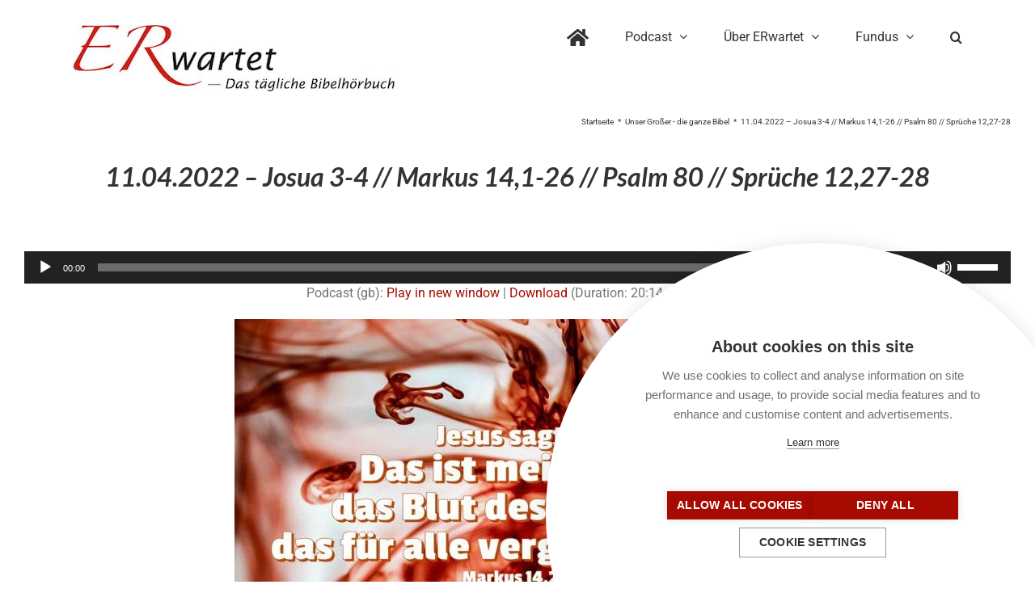

--- FILE ---
content_type: text/html; charset=UTF-8
request_url: https://www.er-wartet.de/ganze-bibel/gb220411_mose_markus/
body_size: 25834
content:
<!DOCTYPE html>
<html class="avada-html-layout-wide avada-html-header-position-top avada-is-100-percent-template awb-scroll" lang="de" prefix="og: http://ogp.me/ns# fb: http://ogp.me/ns/fb#">
<head>
	<meta http-equiv="X-UA-Compatible" content="IE=edge" />
	<meta http-equiv="Content-Type" content="text/html; charset=utf-8"/>
	<meta name="viewport" content="width=device-width, initial-scale=1" />
	<script>window.cookiehub_wordpress = {};</script><meta name='robots' content='index, follow, max-image-preview:large, max-snippet:-1, max-video-preview:-1' />
	<style>img:is([sizes="auto" i], [sizes^="auto," i]) { contain-intrinsic-size: 3000px 1500px }</style>
	
	<!-- This site is optimized with the Yoast SEO plugin v26.7 - https://yoast.com/wordpress/plugins/seo/ -->
	<title>11.04.2022 – Josua 3-4 // Markus 14,1-26 // Psalm 80 // Sprüche 12,27-28 - ERwartet</title>
	<meta name="description" content="Im Buch Josua stellt das Volk Israel Denkmäler auf, im Markusevangelium lesen wir über das letzte Abendmahl. Im Anschluss Psalm und Sprüche." />
	<link rel="canonical" href="https://www.er-wartet.de/ganze-bibel/gb220411_mose_markus/" />
	<meta property="og:locale" content="de_DE" />
	<meta property="og:type" content="article" />
	<meta property="og:title" content="11.04.2022 – Josua 3-4 // Markus 14,1-26 // Psalm 80 // Sprüche 12,27-28 - ERwartet" />
	<meta property="og:description" content="Im Buch Josua stellt das Volk Israel Denkmäler auf, im Markusevangelium lesen wir über das letzte Abendmahl. Im Anschluss Psalm und Sprüche." />
	<meta property="og:url" content="https://www.er-wartet.de/ganze-bibel/gb220411_mose_markus/" />
	<meta property="og:site_name" content="ERwartet" />
	<meta property="article:publisher" content="http://www.er-wartet.de/facebook" />
	<meta property="article:modified_time" content="2023-01-01T11:57:04+00:00" />
	<meta property="og:image" content="https://www.er-wartet.de/wp-content/uploads/PUR220411-mp3-image.jpg" />
	<meta property="og:image:width" content="1819" />
	<meta property="og:image:height" content="1311" />
	<meta property="og:image:type" content="image/jpeg" />
	<meta name="twitter:card" content="summary_large_image" />
	<meta name="twitter:site" content="@PodcastErwartet" />
	<meta name="twitter:label1" content="Geschätzte Lesezeit" />
	<meta name="twitter:data1" content="33 Minuten" />
	<script type="application/ld+json" class="yoast-schema-graph">{"@context":"https://schema.org","@graph":[{"@type":"WebPage","@id":"https://www.er-wartet.de/ganze-bibel/gb220411_mose_markus/","url":"https://www.er-wartet.de/ganze-bibel/gb220411_mose_markus/","name":"11.04.2022 – Josua 3-4 // Markus 14,1-26 // Psalm 80 // Sprüche 12,27-28 - ERwartet","isPartOf":{"@id":"https://www.er-wartet.de/#website"},"datePublished":"2022-04-10T22:00:37+00:00","dateModified":"2023-01-01T11:57:04+00:00","description":"Im Buch Josua stellt das Volk Israel Denkmäler auf, im Markusevangelium lesen wir über das letzte Abendmahl. Im Anschluss Psalm und Sprüche.","breadcrumb":{"@id":"https://www.er-wartet.de/ganze-bibel/gb220411_mose_markus/#breadcrumb"},"inLanguage":"de","potentialAction":[{"@type":"ReadAction","target":["https://www.er-wartet.de/ganze-bibel/gb220411_mose_markus/"]}]},{"@type":"BreadcrumbList","@id":"https://www.er-wartet.de/ganze-bibel/gb220411_mose_markus/#breadcrumb","itemListElement":[{"@type":"ListItem","position":1,"name":"Startseite","item":"https://www.er-wartet.de/"},{"@type":"ListItem","position":2,"name":"ganze Bibel Podcasts","item":"https://www.er-wartet.de/ganze-bibel/"},{"@type":"ListItem","position":3,"name":"11.04.2022 – Josua 3-4 // Markus 14,1-26 // Psalm 80 // Sprüche 12,27-28"}]},{"@type":"WebSite","@id":"https://www.er-wartet.de/#website","url":"https://www.er-wartet.de/","name":"https://er-wartet.de","description":"Das tägliche Bibelhörbuch","publisher":{"@id":"https://www.er-wartet.de/#organization"},"potentialAction":[{"@type":"SearchAction","target":{"@type":"EntryPoint","urlTemplate":"https://www.er-wartet.de/?s={search_term_string}"},"query-input":{"@type":"PropertyValueSpecification","valueRequired":true,"valueName":"search_term_string"}}],"inLanguage":"de"},{"@type":"Organization","@id":"https://www.er-wartet.de/#organization","name":"ERwartet - Das tägliche Bibelhörbuch","url":"https://www.er-wartet.de/","logo":{"@type":"ImageObject","inLanguage":"de","@id":"https://www.er-wartet.de/#/schema/logo/image/","url":"https://www.er-wartet.de/wp-content/uploads/2017/09/Logo-2016-komplett-groß-400px.jpg","contentUrl":"https://www.er-wartet.de/wp-content/uploads/2017/09/Logo-2016-komplett-groß-400px.jpg","width":400,"height":83,"caption":"ERwartet - Das tägliche Bibelhörbuch"},"image":{"@id":"https://www.er-wartet.de/#/schema/logo/image/"},"sameAs":["http://www.er-wartet.de/facebook","https://x.com/PodcastErwartet","https://www.pinterest.de/erwartet/","https://www.youtube.com/playlist?list=PLfFBwVd0yvxCgCTM3c3_oMjfWKZr-3eSw"]}]}</script>
	<!-- / Yoast SEO plugin. -->


					<link rel="shortcut icon" href="https://www.er-wartet.de/wp-content/uploads/2017/09/Favicon-16px.jpg" type="image/x-icon" />
		
		
					<!-- Android Icon -->
			<link rel="icon" sizes="192x192" href="https://www.er-wartet.de/wp-content/uploads/2017/09/Favicon-57px.jpg">
		
					<!-- MS Edge Icon -->
			<meta name="msapplication-TileImage" content="https://www.er-wartet.de/wp-content/uploads/2017/09/Favicon-72px.jpg">
									<meta name="description" content="DIE GANZE BIBEL: Bibellese für den   
Die Bibeltexte sind entnommen aus: Das Buch. Neues Testament – übersetzt von Roland Werner, © 2009 und Neues Leben. Die Bibel, © 2002 und 2006 beide SCM R.Brockhaus in der SCM Verlagsgruppe GmbH,"/>
				
		<meta property="og:locale" content="de_DE"/>
		<meta property="og:type" content="article"/>
		<meta property="og:site_name" content="ERwartet"/>
		<meta property="og:title" content="11.04.2022 – Josua 3-4 // Markus 14,1-26 // Psalm 80 // Sprüche 12,27-28 - ERwartet"/>
				<meta property="og:description" content="DIE GANZE BIBEL: Bibellese für den   
Die Bibeltexte sind entnommen aus: Das Buch. Neues Testament – übersetzt von Roland Werner, © 2009 und Neues Leben. Die Bibel, © 2002 und 2006 beide SCM R.Brockhaus in der SCM Verlagsgruppe GmbH,"/>
				<meta property="og:url" content="https://www.er-wartet.de/ganze-bibel/"/>
													<meta property="article:modified_time" content="2023-01-01T11:57:04+01:00"/>
											<meta property="og:image" content="https://www.er-wartet.de/wp-content/uploads/2017/09/Logo-2016-komplett-groß-400px.jpg"/>
		<meta property="og:image:width" content="400"/>
		<meta property="og:image:height" content="83"/>
		<meta property="og:image:type" content="image/jpeg"/>
				<script type="text/javascript">
/* <![CDATA[ */
window._wpemojiSettings = {"baseUrl":"https:\/\/s.w.org\/images\/core\/emoji\/16.0.1\/72x72\/","ext":".png","svgUrl":"https:\/\/s.w.org\/images\/core\/emoji\/16.0.1\/svg\/","svgExt":".svg","source":{"concatemoji":"https:\/\/www.er-wartet.de\/wp-includes\/js\/wp-emoji-release.min.js?ver=6.8.3"}};
/*! This file is auto-generated */
!function(s,n){var o,i,e;function c(e){try{var t={supportTests:e,timestamp:(new Date).valueOf()};sessionStorage.setItem(o,JSON.stringify(t))}catch(e){}}function p(e,t,n){e.clearRect(0,0,e.canvas.width,e.canvas.height),e.fillText(t,0,0);var t=new Uint32Array(e.getImageData(0,0,e.canvas.width,e.canvas.height).data),a=(e.clearRect(0,0,e.canvas.width,e.canvas.height),e.fillText(n,0,0),new Uint32Array(e.getImageData(0,0,e.canvas.width,e.canvas.height).data));return t.every(function(e,t){return e===a[t]})}function u(e,t){e.clearRect(0,0,e.canvas.width,e.canvas.height),e.fillText(t,0,0);for(var n=e.getImageData(16,16,1,1),a=0;a<n.data.length;a++)if(0!==n.data[a])return!1;return!0}function f(e,t,n,a){switch(t){case"flag":return n(e,"\ud83c\udff3\ufe0f\u200d\u26a7\ufe0f","\ud83c\udff3\ufe0f\u200b\u26a7\ufe0f")?!1:!n(e,"\ud83c\udde8\ud83c\uddf6","\ud83c\udde8\u200b\ud83c\uddf6")&&!n(e,"\ud83c\udff4\udb40\udc67\udb40\udc62\udb40\udc65\udb40\udc6e\udb40\udc67\udb40\udc7f","\ud83c\udff4\u200b\udb40\udc67\u200b\udb40\udc62\u200b\udb40\udc65\u200b\udb40\udc6e\u200b\udb40\udc67\u200b\udb40\udc7f");case"emoji":return!a(e,"\ud83e\udedf")}return!1}function g(e,t,n,a){var r="undefined"!=typeof WorkerGlobalScope&&self instanceof WorkerGlobalScope?new OffscreenCanvas(300,150):s.createElement("canvas"),o=r.getContext("2d",{willReadFrequently:!0}),i=(o.textBaseline="top",o.font="600 32px Arial",{});return e.forEach(function(e){i[e]=t(o,e,n,a)}),i}function t(e){var t=s.createElement("script");t.src=e,t.defer=!0,s.head.appendChild(t)}"undefined"!=typeof Promise&&(o="wpEmojiSettingsSupports",i=["flag","emoji"],n.supports={everything:!0,everythingExceptFlag:!0},e=new Promise(function(e){s.addEventListener("DOMContentLoaded",e,{once:!0})}),new Promise(function(t){var n=function(){try{var e=JSON.parse(sessionStorage.getItem(o));if("object"==typeof e&&"number"==typeof e.timestamp&&(new Date).valueOf()<e.timestamp+604800&&"object"==typeof e.supportTests)return e.supportTests}catch(e){}return null}();if(!n){if("undefined"!=typeof Worker&&"undefined"!=typeof OffscreenCanvas&&"undefined"!=typeof URL&&URL.createObjectURL&&"undefined"!=typeof Blob)try{var e="postMessage("+g.toString()+"("+[JSON.stringify(i),f.toString(),p.toString(),u.toString()].join(",")+"));",a=new Blob([e],{type:"text/javascript"}),r=new Worker(URL.createObjectURL(a),{name:"wpTestEmojiSupports"});return void(r.onmessage=function(e){c(n=e.data),r.terminate(),t(n)})}catch(e){}c(n=g(i,f,p,u))}t(n)}).then(function(e){for(var t in e)n.supports[t]=e[t],n.supports.everything=n.supports.everything&&n.supports[t],"flag"!==t&&(n.supports.everythingExceptFlag=n.supports.everythingExceptFlag&&n.supports[t]);n.supports.everythingExceptFlag=n.supports.everythingExceptFlag&&!n.supports.flag,n.DOMReady=!1,n.readyCallback=function(){n.DOMReady=!0}}).then(function(){return e}).then(function(){var e;n.supports.everything||(n.readyCallback(),(e=n.source||{}).concatemoji?t(e.concatemoji):e.wpemoji&&e.twemoji&&(t(e.twemoji),t(e.wpemoji)))}))}((window,document),window._wpemojiSettings);
/* ]]> */
</script>
<link rel='stylesheet' id='mediaelement-css' href='https://www.er-wartet.de/wp-includes/js/mediaelement/mediaelementplayer-legacy.min.css?ver=4.2.17' type='text/css' media='all' />
<link rel='stylesheet' id='wp-mediaelement-css' href='https://www.er-wartet.de/wp-includes/js/mediaelement/wp-mediaelement.min.css?ver=6.8.3' type='text/css' media='all' />
<style id='wp-emoji-styles-inline-css' type='text/css'>

	img.wp-smiley, img.emoji {
		display: inline !important;
		border: none !important;
		box-shadow: none !important;
		height: 1em !important;
		width: 1em !important;
		margin: 0 0.07em !important;
		vertical-align: -0.1em !important;
		background: none !important;
		padding: 0 !important;
	}
</style>
<style id='powerpress-player-block-style-inline-css' type='text/css'>


</style>
<link rel='stylesheet' id='ptb-css' href='https://www.er-wartet.de/wp-content/plugins/themify-ptb/public/css/ptb-public.css?ver=2.2.3' type='text/css' media='all' />
<link rel='stylesheet' id='fusion-dynamic-css-css' href='https://www.er-wartet.de/wp-content/uploads/fusion-styles/25326b0c39a491de4bdae1df6ba258a2.min.css?ver=3.12.1' type='text/css' media='all' />
<script type="text/javascript" src="https://www.er-wartet.de/wp-content/plugins/powerpress/player.min.js?ver=6.8.3" id="powerpress-player-js"></script>
<script type="text/javascript" src="https://www.er-wartet.de/wp-includes/js/jquery/jquery.min.js?ver=3.7.1" id="jquery-core-js"></script>
<script type="text/javascript" src="https://www.er-wartet.de/wp-includes/js/jquery/jquery-migrate.min.js?ver=3.4.1" id="jquery-migrate-js"></script>
<script type="text/javascript" id="ptb-js-extra">
/* <![CDATA[ */
var ptb = {"url":"https:\/\/www.er-wartet.de\/wp-content\/plugins\/themify-ptb\/public\/","ver":"2.2.3","include":"https:\/\/www.er-wartet.de\/wp-includes\/js\/","is_themify":"","jqmeter":"https:\/\/www.er-wartet.de\/wp-content\/plugins\/themify-ptb\/public\/js\/jqmeter.min.js","ajaxurl":"https:\/\/www.er-wartet.de\/wp-admin\/admin-ajax.php","lng":"de","map_key":"","modules":{"gallery":{"js":"https:\/\/www.er-wartet.de\/wp-content\/plugins\/themify-ptb\/public\/js\/modules\/gallery.js","selector":".ptb_extra_showcase, .ptb_extra_gallery_masonry .ptb_extra_gallery"},"map":{"js":"https:\/\/www.er-wartet.de\/wp-content\/plugins\/themify-ptb\/public\/js\/modules\/map.js","selector":".ptb_extra_map"},"progress_bar":{"js":"https:\/\/www.er-wartet.de\/wp-content\/plugins\/themify-ptb\/public\/js\/modules\/progress_bar.js","selector":".ptb_extra_progress_bar"},"rating":{"js":"https:\/\/www.er-wartet.de\/wp-content\/plugins\/themify-ptb\/public\/js\/modules\/rating.js","selector":".ptb_extra_rating"},"video":{"js":"https:\/\/www.er-wartet.de\/wp-content\/plugins\/themify-ptb\/public\/js\/modules\/video.js","selector":".ptb_extra_show_video"},"accordion":{"js":"https:\/\/www.er-wartet.de\/wp-content\/plugins\/themify-ptb\/public\/js\/modules\/accordion.js","selector":".ptb_extra_accordion"},"lightbox":{"js":"https:\/\/www.er-wartet.de\/wp-content\/plugins\/themify-ptb\/public\/js\/modules\/lightbox.js","selector":".ptb_lightbox, .ptb_extra_lightbox, .ptb_extra_video_lightbox"},"masonry":{"js":"https:\/\/www.er-wartet.de\/wp-content\/plugins\/themify-ptb\/public\/js\/modules\/masonry.js","selector":".ptb_masonry"},"post_filter":{"js":"https:\/\/www.er-wartet.de\/wp-content\/plugins\/themify-ptb\/public\/js\/modules\/post_filter.js","selector":".ptb-post-filter"},"slider":{"js":"https:\/\/www.er-wartet.de\/wp-content\/plugins\/themify-ptb\/public\/js\/modules\/slider.js","selector":".ptb_slider"}}};
/* ]]> */
</script>
<script type="text/javascript" defer="defer" src="https://www.er-wartet.de/wp-content/plugins/themify-ptb/public/js/ptb-public.js?ver=2.2.3" id="ptb-js"></script>
<link rel="https://api.w.org/" href="https://www.er-wartet.de/wp-json/" /><link rel="alternate" title="JSON" type="application/json" href="https://www.er-wartet.de/wp-json/wp/v2/ganze-bibel/17200" /><link rel="EditURI" type="application/rsd+xml" title="RSD" href="https://www.er-wartet.de/xmlrpc.php?rsd" />
<meta name="generator" content="WordPress 6.8.3" />
<link rel='shortlink' href='https://www.er-wartet.de/?p=17200' />
<link rel="alternate" title="oEmbed (JSON)" type="application/json+oembed" href="https://www.er-wartet.de/wp-json/oembed/1.0/embed?url=https%3A%2F%2Fwww.er-wartet.de%2Fganze-bibel%2F" />
<link rel="alternate" title="oEmbed (XML)" type="text/xml+oembed" href="https://www.er-wartet.de/wp-json/oembed/1.0/embed?url=https%3A%2F%2Fwww.er-wartet.de%2Fganze-bibel%2F&#038;format=xml" />
            <script type="text/javascript"><!--
                                function powerpress_pinw(pinw_url){window.open(pinw_url, 'PowerPressPlayer','toolbar=0,status=0,resizable=1,width=460,height=320');	return false;}
                //-->

                // tabnab protection
                window.addEventListener('load', function () {
                    // make all links have rel="noopener noreferrer"
                    document.querySelectorAll('a[target="_blank"]').forEach(link => {
                        link.setAttribute('rel', 'noopener noreferrer');
                    });
                });
            </script>
            <!-- PTB CUSTOM CSS --><style type="text/css">.aligncenter { display: flex; align-items: center; justify-content: center; } .fullwidth { width: 100vw; margin-left: calc( ( 100vw - 100% ) / 2 * -1 ); } .ptb-prev { font-size: 12px; } .ptb-next { font-size: 12px; } .marginb{ margin-bottom: 50px; border-bottom: 2px solid #a60a00; } #wrapper #main .post h2.ptb_post_title { font-size: 18px; line-height: 27px; } .kasten { background-color: #dfdfdf; } .margint{ margin-top: 50px; border-top: 2px solid #a60a00; }</style><!--/PTB CUSTOM CSS --><script type="text/javascript">
(function(url){
	if(/(?:Chrome\/26\.0\.1410\.63 Safari\/537\.31|WordfenceTestMonBot)/.test(navigator.userAgent)){ return; }
	var addEvent = function(evt, handler) {
		if (window.addEventListener) {
			document.addEventListener(evt, handler, false);
		} else if (window.attachEvent) {
			document.attachEvent('on' + evt, handler);
		}
	};
	var removeEvent = function(evt, handler) {
		if (window.removeEventListener) {
			document.removeEventListener(evt, handler, false);
		} else if (window.detachEvent) {
			document.detachEvent('on' + evt, handler);
		}
	};
	var evts = 'contextmenu dblclick drag dragend dragenter dragleave dragover dragstart drop keydown keypress keyup mousedown mousemove mouseout mouseover mouseup mousewheel scroll'.split(' ');
	var logHuman = function() {
		if (window.wfLogHumanRan) { return; }
		window.wfLogHumanRan = true;
		var wfscr = document.createElement('script');
		wfscr.type = 'text/javascript';
		wfscr.async = true;
		wfscr.src = url + '&r=' + Math.random();
		(document.getElementsByTagName('head')[0]||document.getElementsByTagName('body')[0]).appendChild(wfscr);
		for (var i = 0; i < evts.length; i++) {
			removeEvent(evts[i], logHuman);
		}
	};
	for (var i = 0; i < evts.length; i++) {
		addEvent(evts[i], logHuman);
	}
})('//www.er-wartet.de/?wordfence_lh=1&hid=C7D3D638833B205DFA79D93758C55692');
</script><style type="text/css" id="css-fb-visibility">@media screen and (max-width: 640px){.fusion-no-small-visibility{display:none !important;}body .sm-text-align-center{text-align:center !important;}body .sm-text-align-left{text-align:left !important;}body .sm-text-align-right{text-align:right !important;}body .sm-flex-align-center{justify-content:center !important;}body .sm-flex-align-flex-start{justify-content:flex-start !important;}body .sm-flex-align-flex-end{justify-content:flex-end !important;}body .sm-mx-auto{margin-left:auto !important;margin-right:auto !important;}body .sm-ml-auto{margin-left:auto !important;}body .sm-mr-auto{margin-right:auto !important;}body .fusion-absolute-position-small{position:absolute;top:auto;width:100%;}.awb-sticky.awb-sticky-small{ position: sticky; top: var(--awb-sticky-offset,0); }}@media screen and (min-width: 641px) and (max-width: 1024px){.fusion-no-medium-visibility{display:none !important;}body .md-text-align-center{text-align:center !important;}body .md-text-align-left{text-align:left !important;}body .md-text-align-right{text-align:right !important;}body .md-flex-align-center{justify-content:center !important;}body .md-flex-align-flex-start{justify-content:flex-start !important;}body .md-flex-align-flex-end{justify-content:flex-end !important;}body .md-mx-auto{margin-left:auto !important;margin-right:auto !important;}body .md-ml-auto{margin-left:auto !important;}body .md-mr-auto{margin-right:auto !important;}body .fusion-absolute-position-medium{position:absolute;top:auto;width:100%;}.awb-sticky.awb-sticky-medium{ position: sticky; top: var(--awb-sticky-offset,0); }}@media screen and (min-width: 1025px){.fusion-no-large-visibility{display:none !important;}body .lg-text-align-center{text-align:center !important;}body .lg-text-align-left{text-align:left !important;}body .lg-text-align-right{text-align:right !important;}body .lg-flex-align-center{justify-content:center !important;}body .lg-flex-align-flex-start{justify-content:flex-start !important;}body .lg-flex-align-flex-end{justify-content:flex-end !important;}body .lg-mx-auto{margin-left:auto !important;margin-right:auto !important;}body .lg-ml-auto{margin-left:auto !important;}body .lg-mr-auto{margin-right:auto !important;}body .fusion-absolute-position-large{position:absolute;top:auto;width:100%;}.awb-sticky.awb-sticky-large{ position: sticky; top: var(--awb-sticky-offset,0); }}</style><style type="text/css">.recentcomments a{display:inline !important;padding:0 !important;margin:0 !important;}</style>		<script type="text/javascript">
			var doc = document.documentElement;
			doc.setAttribute( 'data-useragent', navigator.userAgent );
		</script>
		
	<meta name="google-site-verification" content="y8uEDC0PO8WHpifNwclZlCzE95tpSlt8vyvB6za0S-s" /></head>

<body class="wp-singular ganze-bibel-template-default single single-ganze-bibel postid-17200 wp-theme-Avada wp-child-theme-Avada-Child-Theme ptb_single ptb_single_ganze-bibel fusion-image-hovers fusion-pagination-sizing fusion-button_type-flat fusion-button_span-no fusion-button_gradient-linear avada-image-rollover-circle-yes avada-image-rollover-yes avada-image-rollover-direction-left fusion-body ltr fusion-sticky-header no-tablet-sticky-header no-mobile-sticky-header no-mobile-slidingbar no-mobile-totop avada-has-rev-slider-styles fusion-disable-outline fusion-sub-menu-fade mobile-logo-pos-left layout-wide-mode avada-has-boxed-modal-shadow-none layout-scroll-offset-full avada-has-zero-margin-offset-top fusion-top-header menu-text-align-center mobile-menu-design-modern fusion-show-pagination-text fusion-header-layout-v1 avada-responsive avada-footer-fx-none avada-menu-highlight-style-bar fusion-search-form-classic fusion-main-menu-search-overlay fusion-avatar-square avada-sticky-shrinkage avada-dropdown-styles avada-blog-layout-masonry avada-blog-archive-layout-grid avada-header-shadow-no avada-menu-icon-position-left avada-has-mainmenu-dropdown-divider avada-has-pagetitle-100-width avada-has-main-nav-search-icon avada-has-breadcrumb-mobile-hidden avada-has-titlebar-content_only avada-has-pagination-padding avada-flyout-menu-direction-fade avada-ec-views-v1" data-awb-post-id="17200">
		<a class="skip-link screen-reader-text" href="#content">Zum Inhalt springen</a>

	<div id="boxed-wrapper">
		
		<div id="wrapper" class="fusion-wrapper">
			<div id="home" style="position:relative;top:-1px;"></div>
							
					
			<header class="fusion-header-wrapper">
				<div class="fusion-header-v1 fusion-logo-alignment fusion-logo-left fusion-sticky-menu-1 fusion-sticky-logo- fusion-mobile-logo-  fusion-mobile-menu-design-modern">
					<div class="fusion-header-sticky-height"></div>
<div class="fusion-header">
	<div class="fusion-row">
					<div class="fusion-logo" data-margin-top="31px" data-margin-bottom="31px" data-margin-left="0px" data-margin-right="0px">
			<a class="fusion-logo-link"  href="https://www.er-wartet.de/" >

						<!-- standard logo -->
			<img src="https://www.er-wartet.de/wp-content/uploads/2017/09/Logo-2016-komplett-groß-400px.jpg" srcset="https://www.er-wartet.de/wp-content/uploads/2017/09/Logo-2016-komplett-groß-400px.jpg 1x" width="400" height="83" alt="ERwartet Logo" data-retina_logo_url="" class="fusion-standard-logo" />

			
					</a>
		</div>		<nav class="fusion-main-menu" aria-label="Hauptmenü"><div class="fusion-overlay-search">		<form role="search" class="searchform fusion-search-form  fusion-search-form-classic" method="get" action="https://www.er-wartet.de/">
			<div class="fusion-search-form-content">

				
				<div class="fusion-search-field search-field">
					<label><span class="screen-reader-text">Suche nach:</span>
													<input type="search" value="" name="s" class="s" placeholder="Suchen..." required aria-required="true" aria-label="Suchen..."/>
											</label>
				</div>
				<div class="fusion-search-button search-button">
					<input type="submit" class="fusion-search-submit searchsubmit" aria-label="Suche" value="&#xf002;" />
									</div>

				
			</div>


			
		</form>
		<div class="fusion-search-spacer"></div><a href="#" role="button" aria-label="Schließe die Suche" class="fusion-close-search"></a></div><ul id="menu-hauptmenue" class="fusion-menu"><li  id="menu-item-347"  class="menu-item menu-item-type-post_type menu-item-object-page menu-item-home menu-item-347"  data-item-id="347"><a  title="Home" href="https://www.er-wartet.de/" class="fusion-bar-highlight"><span class="menu-text"><i class="fa fa-home" aria-hidden="true" style="font-size: 1.5em;"></i></span></a></li><li  id="menu-item-357"  class="menu-item menu-item-type-custom menu-item-object-custom menu-item-has-children menu-item-357 fusion-dropdown-menu"  data-item-id="357"><a  href="#" class="fusion-bar-highlight"><span class="menu-text">Podcast</span> <span class="fusion-caret"><i class="fusion-dropdown-indicator" aria-hidden="true"></i></span></a><ul class="sub-menu"><li  id="menu-item-755"  class="menu-item menu-item-type-post_type menu-item-object-page menu-item-755 fusion-dropdown-submenu" ><a  href="https://www.er-wartet.de/taeglicher-bibel-podcast/" class="fusion-bar-highlight"><span>Tägliche Bibellese?</span></a></li><li  id="menu-item-756"  class="menu-item menu-item-type-post_type menu-item-object-post menu-item-756 fusion-dropdown-submenu" ><a  href="https://www.er-wartet.de/podcast-abonnieren/" class="fusion-bar-highlight"><span>Was ist ein Abo?</span></a></li></ul></li><li  id="menu-item-358"  class="menu-item menu-item-type-custom menu-item-object-custom menu-item-has-children menu-item-358 fusion-dropdown-menu"  data-item-id="358"><a  href="#" class="fusion-bar-highlight"><span class="menu-text">Über ERwartet</span> <span class="fusion-caret"><i class="fusion-dropdown-indicator" aria-hidden="true"></i></span></a><ul class="sub-menu"><li  id="menu-item-754"  class="menu-item menu-item-type-post_type menu-item-object-page menu-item-754 fusion-dropdown-submenu" ><a  href="https://www.er-wartet.de/ueber-erwartet/" class="fusion-bar-highlight"><span>Über Uns</span></a></li><li  id="menu-item-859"  class="menu-item menu-item-type-post_type menu-item-object-page menu-item-859 fusion-dropdown-submenu" ><a  href="https://www.er-wartet.de/copyrights/" class="fusion-bar-highlight"><span>Copyrights</span></a></li><li  id="menu-item-21921"  class="menu-item menu-item-type-post_type menu-item-object-page menu-item-21921 fusion-dropdown-submenu" ><a  href="https://www.er-wartet.de/unterstuetzen/" class="fusion-bar-highlight"><span>Spenden</span></a></li></ul></li><li  id="menu-item-359"  class="menu-item menu-item-type-custom menu-item-object-custom menu-item-has-children menu-item-359 fusion-dropdown-menu"  data-item-id="359"><a  href="#" class="fusion-bar-highlight"><span class="menu-text">Fundus</span> <span class="fusion-caret"><i class="fusion-dropdown-indicator" aria-hidden="true"></i></span></a><ul class="sub-menu"><li  id="menu-item-786"  class="menu-item menu-item-type-post_type menu-item-object-post menu-item-786 fusion-dropdown-submenu" ><a  href="https://www.er-wartet.de/wort-bild/" class="fusion-bar-highlight"><span>Wort &amp; Bild</span></a></li><li  id="menu-item-22057"  class="menu-item menu-item-type-post_type menu-item-object-post menu-item-22057 fusion-dropdown-submenu" ><a  href="https://www.er-wartet.de/archiv-podcastfolgen/" class="fusion-bar-highlight"><span>Podcast Archiv</span></a></li></ul></li><li class="fusion-custom-menu-item fusion-main-menu-search fusion-search-overlay"><a class="fusion-main-menu-icon fusion-bar-highlight" href="#" aria-label="Suche" data-title="Suche" title="Suche" role="button" aria-expanded="false"></a></li></ul></nav><nav class="fusion-main-menu fusion-sticky-menu" aria-label="Hauptmenü fixiert"><div class="fusion-overlay-search">		<form role="search" class="searchform fusion-search-form  fusion-search-form-classic" method="get" action="https://www.er-wartet.de/">
			<div class="fusion-search-form-content">

				
				<div class="fusion-search-field search-field">
					<label><span class="screen-reader-text">Suche nach:</span>
													<input type="search" value="" name="s" class="s" placeholder="Suchen..." required aria-required="true" aria-label="Suchen..."/>
											</label>
				</div>
				<div class="fusion-search-button search-button">
					<input type="submit" class="fusion-search-submit searchsubmit" aria-label="Suche" value="&#xf002;" />
									</div>

				
			</div>


			
		</form>
		<div class="fusion-search-spacer"></div><a href="#" role="button" aria-label="Schließe die Suche" class="fusion-close-search"></a></div><ul id="menu-hauptmenue-1" class="fusion-menu"><li   class="menu-item menu-item-type-post_type menu-item-object-page menu-item-home menu-item-347"  data-item-id="347"><a  title="Home" href="https://www.er-wartet.de/" class="fusion-bar-highlight"><span class="menu-text"><i class="fa fa-home" aria-hidden="true" style="font-size: 1.5em;"></i></span></a></li><li   class="menu-item menu-item-type-custom menu-item-object-custom menu-item-has-children menu-item-357 fusion-dropdown-menu"  data-item-id="357"><a  href="#" class="fusion-bar-highlight"><span class="menu-text">Podcast</span> <span class="fusion-caret"><i class="fusion-dropdown-indicator" aria-hidden="true"></i></span></a><ul class="sub-menu"><li   class="menu-item menu-item-type-post_type menu-item-object-page menu-item-755 fusion-dropdown-submenu" ><a  href="https://www.er-wartet.de/taeglicher-bibel-podcast/" class="fusion-bar-highlight"><span>Tägliche Bibellese?</span></a></li><li   class="menu-item menu-item-type-post_type menu-item-object-post menu-item-756 fusion-dropdown-submenu" ><a  href="https://www.er-wartet.de/podcast-abonnieren/" class="fusion-bar-highlight"><span>Was ist ein Abo?</span></a></li></ul></li><li   class="menu-item menu-item-type-custom menu-item-object-custom menu-item-has-children menu-item-358 fusion-dropdown-menu"  data-item-id="358"><a  href="#" class="fusion-bar-highlight"><span class="menu-text">Über ERwartet</span> <span class="fusion-caret"><i class="fusion-dropdown-indicator" aria-hidden="true"></i></span></a><ul class="sub-menu"><li   class="menu-item menu-item-type-post_type menu-item-object-page menu-item-754 fusion-dropdown-submenu" ><a  href="https://www.er-wartet.de/ueber-erwartet/" class="fusion-bar-highlight"><span>Über Uns</span></a></li><li   class="menu-item menu-item-type-post_type menu-item-object-page menu-item-859 fusion-dropdown-submenu" ><a  href="https://www.er-wartet.de/copyrights/" class="fusion-bar-highlight"><span>Copyrights</span></a></li><li   class="menu-item menu-item-type-post_type menu-item-object-page menu-item-21921 fusion-dropdown-submenu" ><a  href="https://www.er-wartet.de/unterstuetzen/" class="fusion-bar-highlight"><span>Spenden</span></a></li></ul></li><li   class="menu-item menu-item-type-custom menu-item-object-custom menu-item-has-children menu-item-359 fusion-dropdown-menu"  data-item-id="359"><a  href="#" class="fusion-bar-highlight"><span class="menu-text">Fundus</span> <span class="fusion-caret"><i class="fusion-dropdown-indicator" aria-hidden="true"></i></span></a><ul class="sub-menu"><li   class="menu-item menu-item-type-post_type menu-item-object-post menu-item-786 fusion-dropdown-submenu" ><a  href="https://www.er-wartet.de/wort-bild/" class="fusion-bar-highlight"><span>Wort &amp; Bild</span></a></li><li   class="menu-item menu-item-type-post_type menu-item-object-post menu-item-22057 fusion-dropdown-submenu" ><a  href="https://www.er-wartet.de/archiv-podcastfolgen/" class="fusion-bar-highlight"><span>Podcast Archiv</span></a></li></ul></li><li class="fusion-custom-menu-item fusion-main-menu-search fusion-search-overlay"><a class="fusion-main-menu-icon fusion-bar-highlight" href="#" aria-label="Suche" data-title="Suche" title="Suche" role="button" aria-expanded="false"></a></li></ul></nav>	<div class="fusion-mobile-menu-icons">
							<a href="#" class="fusion-icon awb-icon-bars" aria-label="Toggle mobile menu" aria-expanded="false"></a>
		
		
		
			</div>

<nav class="fusion-mobile-nav-holder fusion-mobile-menu-text-align-left" aria-label="Main Menu Mobile"></nav>

	<nav class="fusion-mobile-nav-holder fusion-mobile-menu-text-align-left fusion-mobile-sticky-nav-holder" aria-label="Main Menu Mobile Sticky"></nav>
					</div>
</div>
				</div>
				<div class="fusion-clearfix"></div>
			</header>
								
							<div id="sliders-container" class="fusion-slider-visibility">
					</div>
				
					
							
			<section class="avada-page-titlebar-wrapper" aria-label="Kopfzeilen-Container">
	<div class="fusion-page-title-bar fusion-page-title-bar-none fusion-page-title-bar-left">
		<div class="fusion-page-title-row">
			<div class="fusion-page-title-wrapper">
				<div class="fusion-page-title-captions">

					
					
				</div>

															<div class="fusion-page-title-secondary">
							<nav class="fusion-breadcrumbs awb-yoast-breadcrumbs" aria-label="Breadcrumb"><ol class="awb-breadcrumb-list"><li class="fusion-breadcrumb-item awb-breadcrumb-sep awb-home" ><a href="https://www.er-wartet.de" class="fusion-breadcrumb-link"><span >Startseite</span></a></li><li class="fusion-breadcrumb-item awb-breadcrumb-sep" ><a href="https://www.er-wartet.de/thema/ganze-bibel/" class="fusion-breadcrumb-link"><span >Unser Großer - die ganze Bibel</span></a></li><li class="fusion-breadcrumb-item"  aria-current="page"><span  class="breadcrumb-leaf">11.04.2022 – Josua 3-4 // Markus 14,1-26 // Psalm 80 // Sprüche 12,27-28</span></li></ol></nav>						</div>
									
			</div>
		</div>
	</div>
</section>

						<main id="main" class="clearfix width-100">
				<div class="fusion-row" style="max-width:100%;">
<section id="content" style="width: 100%;">
					<div id="post-17200" class="post-17200 ganze-bibel type-ganze-bibel status-publish hentry category-ganze-bibel tag-markus tag-mose tag-psalmen tag-sprueche bibelubersetzung-das-buch bibelubersetzung-neues-leben-die-bibel sprecher-volker">
			<span class="entry-title rich-snippet-hidden"></span><span class="vcard rich-snippet-hidden"><span class="fn"></span></span><span class="updated rich-snippet-hidden"></span>
									
			<div class="post-content">
				<div class="ptb_wrap"><div  class="ptb_loops_shortcode tf_clearfix ptb_main_query" data-type="ganze-bibel"><article id="post-17200" class="ptb_post tf_clearfix post-17200 ganze-bibel type-ganze-bibel status-publish has-post-thumbnail hentry category-ganze-bibel tag-markus tag-mose tag-psalmen tag-sprueche bibelubersetzung-das-buch bibelubersetzung-neues-leben-die-bibel sprecher-volker">        <div class="ptb_items_wrapper entry-content" itemscope itemtype="https://schema.org/MediaObject">
                                            <div class="ptb_first_row ptb_row ptb_ganze-bibel_row aligncenter">
                                                                            <div class="ptb_col ptb_col1-1 ptb_col_first ">
                                                                                                            
                                                <div class="ptb_module ptb_title tf_clearfix"><h2 class="ptb_post_title ptb_entry_title" itemprop="name">
	                11.04.2022 – Josua 3-4 // Markus 14,1-26 // Psalm 80 // Sprüche 12,27-28</h2>                </div><!-- .ptb_module.ptb_title -->                                                                                                                    
                                                <div class="ptb_module ptb_custom_text tf_clearfix"><p> </p>
<p style="text-align: center;"><div class="powerpress_player" id="powerpress_player_8281"><!--[if lt IE 9]><script>document.createElement('audio');</script><![endif]-->
<audio class="wp-audio-shortcode" id="audio-17200-1" preload="none" style="width: 100%;" controls="controls"><source type="audio/mpeg" src="http://media.blubrry.com/ganze_bibel/www.er-wartet.de/wp-content/uploads/220411.mp3?_=1" /><a href="http://media.blubrry.com/ganze_bibel/www.er-wartet.de/wp-content/uploads/220411.mp3">http://media.blubrry.com/ganze_bibel/www.er-wartet.de/wp-content/uploads/220411.mp3</a></audio></div><p class="powerpress_links powerpress_links_mp3" style="margin-bottom: 1px !important;">Podcast (gb): <a href="http://media.blubrry.com/ganze_bibel/www.er-wartet.de/wp-content/uploads/220411.mp3" class="powerpress_link_pinw" target="_blank" title="Play in new window" onclick="return powerpress_pinw('https://www.er-wartet.de/?powerpress_pinw=17200-gb');" rel="nofollow">Play in new window</a> | <a href="http://media.blubrry.com/ganze_bibel/www.er-wartet.de/wp-content/uploads/220411.mp3" class="powerpress_link_d" title="Download" rel="nofollow" download="220411.mp3">Download</a> (Duration: 20:14 &#8212; 16.0MB)</p></p></div><!-- .ptb_module.ptb_custom_text -->                                                                                                                    
                                                <div class="ptb_module ptb_thumbnail tf_clearfix">                <figure class="ptb_post_image tf_clearfix">
		<a href="https://www.er-wartet.de/ganze-bibel/gb220411_mose_markus/">		<img src="https://www.er-wartet.de/wp-content/uploads/PUR220411-mp3-image-700x504.jpg" alt="alt="Bluttropfen_in_Wasser_geloest_erwartet_bibelhoerbuch_das_Abendmahl""
			 width="700" 			 height="504" 			title="Bluttropfen in Wasser gelöst"/>
			</a>	</figure>                </div><!-- .ptb_module.ptb_thumbnail -->                                                                                                                    
                                                <div class="ptb_module ptb_category tf_clearfix">                    <span class="ptb_field_icon ptb_field_icon_before_text_before"><svg  aria-hidden="true" class="ptb_fa ptb_fas-rss"><use href="#ptb-fas-rss"></use></svg></span>
                                    <span class="ptb_text_before">Diese Bibellese gehört zu folgendem Podcast:</span>
                <span class="ptb_post_category ptb_post_meta">
				<a href="https://www.er-wartet.de/thema/ganze-bibel/" rel="tag">Unser Großer - die ganze Bibel</a>	</span>                </div><!-- .ptb_module.ptb_category -->                                                                                                                    
                                                <div class="ptb_module ptb_post_tag tf_clearfix">                    <span class="ptb_field_icon ptb_field_icon_before_text_before"><svg  aria-hidden="true" class="ptb_fa ptb_fas-book"><use href="#ptb-fas-book"></use></svg></span>
                                    <span class="ptb_text_before">Diese Bibellese bezieht sich auf folgende Bücher:</span>
                <span class="ptb_post_category ptb_post_meta">
				<a href="https://www.er-wartet.de/schlagwort/markus/" rel="tag">Markus</a>, <a href="https://www.er-wartet.de/schlagwort/mose/" rel="tag">Mose</a>, <a href="https://www.er-wartet.de/schlagwort/psalmen/" rel="tag">Psalmen</a>, <a href="https://www.er-wartet.de/schlagwort/sprueche/" rel="tag">Sprüche</a>	</span>                </div><!-- .ptb_module.ptb_post_tag -->                                                                                                                    
                                                <div class="ptb_module ptb_taxonomies tf_clearfix">                    <span class="ptb_field_icon ptb_field_icon_before_text_before"><svg  aria-hidden="true" class="ptb_fa ptb_fas-book-open"><use href="#ptb-fas-book-open"></use></svg></span>
                                    <span class="ptb_text_before">Diese Folge wird gelesen aus:</span>
                <div class="ptb_module_inline ptb_taxonomies_bibelubersetzung">
            <a href="https://www.er-wartet.de/bibelubersetzung/das-buch/">Das Buch</a>.<a href="https://www.er-wartet.de/bibelubersetzung/neues-leben-die-bibel/">Neues Leben. Die Bibel</a>        </div>                </div><!-- .ptb_module.ptb_taxonomies -->                                                                                                                    
                                                <div class="ptb_module ptb_taxonomies tf_clearfix">                    <span class="ptb_field_icon ptb_field_icon_before_text_before"><svg  aria-hidden="true" class="ptb_fa ptb_fas-microphone"><use href="#ptb-fas-microphone"></use></svg></span>
                                    <span class="ptb_text_before">Diese Folge wird gelesen von:</span>
                <div class="ptb_module_inline ptb_taxonomies_sprecher">
            <a href="https://www.er-wartet.de/sprecher/volker/">Volker</a>        </div>                </div><!-- .ptb_module.ptb_taxonomies -->                                                                                                                                                                                </div>
                                                                                        </div>
                                            <div class="ptb_row ptb_ganze-bibel_row fullwidth">
                                                                            <div class="ptb_col ptb_col1-1 ptb_col_first ">
                                                                                                            
                                                <div class="ptb_module ptb_editor tf_clearfix"><div class="ptb_entry_content" itemprop="articleBody">
	<div class="fusion-fullwidth fullwidth-box fusion-builder-row-1 nonhundred-percent-fullwidth non-hundred-percent-height-scrolling" style="--awb-border-radius-top-left:0px;--awb-border-radius-top-right:0px;--awb-border-radius-bottom-right:0px;--awb-border-radius-bottom-left:0px;--awb-padding-right:50px;--awb-padding-left:50px;--awb-margin-top:10px;--awb-background-color:#a60a00;--awb-flex-wrap:wrap;" ><div class="fusion-builder-row fusion-row"><div class="fusion-layout-column fusion_builder_column fusion-builder-column-0 fusion_builder_column_1_6 1_6 fusion-one-sixth fusion-column-first fusion-column-no-min-height" style="--awb-padding-top:15px;--awb-padding-bottom:10px;--awb-bg-size:cover;--awb-margin-bottom:0px;width:16.666666666667%;width:calc(16.666666666667% - ( ( 0% + 4% ) * 0.16666666666667 ) );margin-right: 0%;"><div class="fusion-column-wrapper fusion-column-has-shadow fusion-flex-column-wrapper-legacy"><div class="fusion-image-element fusion-image-align-center in-legacy-container" style="text-align:center;--awb-max-width:150px;--awb-caption-title-font-family:var(--h2_typography-font-family);--awb-caption-title-font-weight:var(--h2_typography-font-weight);--awb-caption-title-font-style:var(--h2_typography-font-style);--awb-caption-title-size:var(--h2_typography-font-size);--awb-caption-title-transform:var(--h2_typography-text-transform);--awb-caption-title-line-height:var(--h2_typography-line-height);--awb-caption-title-letter-spacing:var(--h2_typography-letter-spacing);"><div class="imageframe-align-center"><span class=" fusion-imageframe imageframe-none imageframe-1 hover-type-none"><a class="fusion-no-lightbox" href="https://www.scm-shop.de/aktuelles/themenwelten/neues-leben-die-bibel" target="_blank" aria-label="das-buch-schnitt-quadrat" rel="noopener noreferrer"><img decoding="async" width="2560" height="2561" alt="Logo NLB" src="https://www.er-wartet.de/wp-content/uploads/das-buch-schnitt-quadrat.jpg" class="img-responsive wp-image-15383" srcset="https://www.er-wartet.de/wp-content/uploads/das-buch-schnitt-quadrat-200x200.jpg 200w, https://www.er-wartet.de/wp-content/uploads/das-buch-schnitt-quadrat-400x400.jpg 400w, https://www.er-wartet.de/wp-content/uploads/das-buch-schnitt-quadrat-600x600.jpg 600w, https://www.er-wartet.de/wp-content/uploads/das-buch-schnitt-quadrat-800x800.jpg 800w, https://www.er-wartet.de/wp-content/uploads/das-buch-schnitt-quadrat-1200x1200.jpg 1200w, https://www.er-wartet.de/wp-content/uploads/das-buch-schnitt-quadrat.jpg 2560w" sizes="(max-width: 800px) 100vw, 200px" /></a></span></div></div><div class="fusion-clearfix"></div></div></div><div class="fusion-layout-column fusion_builder_column fusion-builder-column-1 fusion_builder_column_2_3 2_3 fusion-two-third fusion-column-no-min-height" style="--awb-padding-top:10px;--awb-padding-right:30px;--awb-padding-left:30px;--awb-bg-size:cover;--awb-margin-bottom:0px;width:66.666666666667%;width:calc(66.666666666667% - ( ( 0% + 4% ) * 0.66666666666667 ) );margin-right: 4%;"><div class="fusion-column-wrapper fusion-flex-column-wrapper-legacy"><div class="fusion-text fusion-text-1"><h3 style="color: #ffffff;text-align: center">DIE GANZE BIBEL: Bibellese für den 11. April 2022</h3>
</div><div class="fusion-text fusion-text-2" style="--awb-text-transform:none;"><p style="text-align: center"><span style="color: #ccffff">Die Bibeltexte sind entnommen aus: Das Buch. Neues Testament – übersetzt von Roland Werner, © 2009 und Neues Leben. Die Bibel, © 2002 und 2006 </span><span style="color: #ccffff;font-family: var(--body_typography-font-family);font-size: var(--body_typography-font-size);font-style: var(--body_typography-font-style,normal);letter-spacing: var(--body_typography-letter-spacing)">beide SCM R.Brockhaus in der SCM Verlagsgruppe GmbH, Witten/Holzgerlingen, Deutschland.</span></p>
</div><div class="fusion-clearfix"></div></div></div><div class="fusion-layout-column fusion_builder_column fusion-builder-column-2 fusion_builder_column_1_6 1_6 fusion-one-sixth fusion-column-last fusion-column-no-min-height" style="--awb-padding-top:15px;--awb-padding-bottom:10px;--awb-bg-size:cover;--awb-margin-bottom:0px;width:16.666666666667%;width:calc(16.666666666667% - ( ( 0% + 4% ) * 0.16666666666667 ) );"><div class="fusion-column-wrapper fusion-column-has-shadow fusion-flex-column-wrapper-legacy"><div class="fusion-image-element fusion-image-align-center in-legacy-container" style="text-align:center;--awb-max-width:150px;--awb-caption-title-font-family:var(--h2_typography-font-family);--awb-caption-title-font-weight:var(--h2_typography-font-weight);--awb-caption-title-font-style:var(--h2_typography-font-style);--awb-caption-title-size:var(--h2_typography-font-size);--awb-caption-title-transform:var(--h2_typography-text-transform);--awb-caption-title-line-height:var(--h2_typography-line-height);--awb-caption-title-letter-spacing:var(--h2_typography-letter-spacing);"><div class="imageframe-align-center"><span class=" fusion-imageframe imageframe-none imageframe-2 hover-type-none"><a class="fusion-no-lightbox" href="https://www.scm-shop.de/aktuelles/themenwelten/neues-leben-die-bibel" target="_blank" aria-label="NLB-fuer-Skivertex-erwartet" rel="noopener noreferrer"><img decoding="async" width="2560" height="2560" alt="Logo NLB" src="https://www.er-wartet.de/wp-content/uploads/NLB-fuer-Skivertex-erwartet-scaled.jpg" class="img-responsive wp-image-7579" srcset="https://www.er-wartet.de/wp-content/uploads/NLB-fuer-Skivertex-erwartet-200x200.jpg 200w, https://www.er-wartet.de/wp-content/uploads/NLB-fuer-Skivertex-erwartet-400x400.jpg 400w, https://www.er-wartet.de/wp-content/uploads/NLB-fuer-Skivertex-erwartet-600x600.jpg 600w, https://www.er-wartet.de/wp-content/uploads/NLB-fuer-Skivertex-erwartet-800x800.jpg 800w, https://www.er-wartet.de/wp-content/uploads/NLB-fuer-Skivertex-erwartet-1200x1200.jpg 1200w, https://www.er-wartet.de/wp-content/uploads/NLB-fuer-Skivertex-erwartet-scaled.jpg 2560w" sizes="(max-width: 800px) 100vw, 200px" /></a></span></div></div><div class="fusion-clearfix"></div></div></div></div></div><div class="fusion-fullwidth fullwidth-box fusion-builder-row-2 nonhundred-percent-fullwidth non-hundred-percent-height-scrolling" style="--awb-background-position:left top;--awb-border-sizes-top:0px;--awb-border-sizes-bottom:0px;--awb-border-sizes-left:0px;--awb-border-sizes-right:0px;--awb-border-radius-top-left:0px;--awb-border-radius-top-right:0px;--awb-border-radius-bottom-right:0px;--awb-border-radius-bottom-left:0px;--awb-padding-top:30px;--awb-padding-right:50px;--awb-padding-left:50px;--awb-flex-wrap:wrap;" ><div class="fusion-builder-row fusion-row"><div class="fusion-layout-column fusion_builder_column fusion-builder-column-3 fusion_builder_column_1_1 1_1 fusion-one-full fusion-column-first fusion-column-last" style="--awb-bg-size:cover;"><div class="fusion-column-wrapper fusion-flex-column-wrapper-legacy"><div class="fusion-text fusion-text-3"><h4>Bibelstellen</h4>
</div><div class="fusion-sep-clear"></div><div class="fusion-separator fusion-clearfix" style="float:left;margin-top:0px;margin-bottom:30px;width:100%;max-width:200px;"><div class="fusion-separator-border sep-single sep-solid" style="--awb-height:20px;--awb-amount:20px;--awb-sep-color:#a60a00;border-color:#a60a00;border-top-width:3px;"></div></div><div class="fusion-sep-clear"></div><div class="fusion-text fusion-text-4"><p>Ein Klick auf die Bibelstellen führt dich auf den Bibeltext in der Übersetzung &#8222;Neues Leben&#8220; auf bibleserver.de.</p>
</div><div class="fusion-sep-clear"></div><div class="fusion-separator fusion-full-width-sep" style="margin-left: auto;margin-right: auto;margin-top:5px;width:100%;"></div><div class="fusion-sep-clear"></div><div class="fusion-builder-row fusion-builder-row-inner fusion-row"><div class="fusion-layout-column fusion_builder_column_inner fusion-builder-nested-column-0 fusion_builder_column_inner_1_4 1_4 fusion-one-fourth fusion-column-first" style="--awb-bg-size:cover;width:25%;width:calc(25% - ( ( 4% + 4% + 4% ) * 0.25 ) );margin-right: 4%;"><div class="fusion-column-wrapper fusion-flex-column-wrapper-legacy"><div class="fusion-text fusion-text-5"><h5>Altes Testament</h5>
</div><div class="fusion-text fusion-text-6"><p><a href="https://www.bibleserver.com/GNB/Josua3" class="bibleserver extern" target="_blank" rel="noopener">Josua 3-4</a></p>
</div><ul style="--awb-size:16px;--awb-line-height:27.2px;--awb-icon-width:27.2px;--awb-icon-height:27.2px;--awb-icon-margin:11.2px;--awb-content-margin:38.4px;--awb-circlecolor:#a60a00;--awb-circle-yes-font-size:14.08px;" class="fusion-checklist fusion-checklist-1 fusion-checklist-default type-icons"><li class="fusion-li-item" style=""><span class="icon-wrapper circle-yes"><i class="fusion-li-icon fa-cog fas" aria-hidden="true"></i></span><div class="fusion-li-item-content">Die Israeliten überqueren den Jordan</div></li><li class="fusion-li-item" style=""><span class="icon-wrapper circle-yes"><i class="fusion-li-icon fa-cog fas" aria-hidden="true"></i></span><div class="fusion-li-item-content">Denkmäler für die Jordanüberquerung</div></li></ul><div class="fusion-clearfix"></div></div></div><div class="fusion-layout-column fusion_builder_column_inner fusion-builder-nested-column-1 fusion_builder_column_inner_1_4 1_4 fusion-one-fourth" style="--awb-bg-size:cover;width:25%;width:calc(25% - ( ( 4% + 4% + 4% ) * 0.25 ) );margin-right: 4%;"><div class="fusion-column-wrapper fusion-flex-column-wrapper-legacy"><div class="fusion-text fusion-text-7"><h5>Neues Testament</h5>
</div><div class="fusion-text fusion-text-8" style="--awb-text-transform:none;"><p><a href="https://www.bibleserver.com/GNB/Markus14%2C1-26" class="bibleserver extern" target="_blank" rel="noopener">Markus 14,1-26</a></p>
</div><ul style="--awb-size:16px;--awb-line-height:27.2px;--awb-icon-width:27.2px;--awb-icon-height:27.2px;--awb-icon-margin:11.2px;--awb-content-margin:38.4px;--awb-circlecolor:#a60a00;--awb-circle-yes-font-size:14.08px;" class="fusion-checklist fusion-checklist-2 fusion-checklist-default type-icons"><li class="fusion-li-item" style=""><span class="icon-wrapper circle-yes"><i class="fusion-li-icon fa-cog fas" aria-hidden="true"></i></span><div class="fusion-li-item-content">Der Anschlag gegen Jesus</div></li><li class="fusion-li-item" style=""><span class="icon-wrapper circle-yes"><i class="fusion-li-icon fa-cog fas" aria-hidden="true"></i></span><div class="fusion-li-item-content">In Betanien</div></li><li class="fusion-li-item" style=""><span class="icon-wrapper circle-yes"><i class="fusion-li-icon fa-cog fas" aria-hidden="true"></i></span><div class="fusion-li-item-content">Der Verrat von Judas</div></li><li class="fusion-li-item" style=""><span class="icon-wrapper circle-yes"><i class="fusion-li-icon fa-cog fas" aria-hidden="true"></i></span><div class="fusion-li-item-content">Das Abendmahl</div></li></ul><div class="fusion-clearfix"></div></div></div><div class="fusion-layout-column fusion_builder_column_inner fusion-builder-nested-column-2 fusion_builder_column_inner_1_4 1_4 fusion-one-fourth" style="--awb-bg-size:cover;width:25%;width:calc(25% - ( ( 4% + 4% + 4% ) * 0.25 ) );margin-right: 4%;"><div class="fusion-column-wrapper fusion-flex-column-wrapper-legacy"><div class="fusion-text fusion-text-9"><h5>Psalmen</h5>
</div><div class="fusion-text fusion-text-10"><p><a href="https://www.bibleserver.com/GNB/Psalm80" class="bibleserver extern" target="_blank" rel="noopener">Psalm 80</a></p>
</div><div class="fusion-clearfix"></div></div></div><div class="fusion-layout-column fusion_builder_column_inner fusion-builder-nested-column-3 fusion_builder_column_inner_1_4 1_4 fusion-one-fourth fusion-column-last" style="--awb-bg-size:cover;width:25%;width:calc(25% - ( ( 4% + 4% + 4% ) * 0.25 ) );"><div class="fusion-column-wrapper fusion-flex-column-wrapper-legacy"><div class="fusion-text fusion-text-11"><h5>Sprüche</h5>
</div><div class="fusion-text fusion-text-12"><p><a href="https://www.bibleserver.com/GNB/Spr%C3%BCche12%2C27-28" class="bibleserver extern" target="_blank" rel="noopener">Sprüche 12,27-28</a></p>
</div><div class="fusion-clearfix"></div></div></div></div><div class="fusion-clearfix"></div></div></div></div></div><div class="fusion-fullwidth fullwidth-box fusion-builder-row-3 nonhundred-percent-fullwidth non-hundred-percent-height-scrolling" style="--awb-border-radius-top-left:0px;--awb-border-radius-top-right:0px;--awb-border-radius-bottom-right:0px;--awb-border-radius-bottom-left:0px;--awb-padding-top:10px;--awb-padding-right:50px;--awb-padding-bottom:10px;--awb-padding-left:50px;--awb-margin-top:10px;--awb-background-color:#a60a00;--awb-flex-wrap:wrap;" ><div class="fusion-builder-row fusion-row"><div class="fusion-layout-column fusion_builder_column fusion-builder-column-4 fusion_builder_column_2_3 2_3 fusion-two-third fusion-column-first fusion-column-no-min-height" style="--awb-padding-top:10px;--awb-bg-size:cover;--awb-margin-bottom:0px;width:66.666666666667%;width:calc(66.666666666667% - ( ( 4% ) * 0.66666666666667 ) );margin-right: 4%;"><div class="fusion-column-wrapper fusion-flex-column-wrapper-legacy"><div class="fusion-text fusion-text-13"><h4 style="color: #ffffff;text-align: left">Seit 2020 nutzen wir in unserem Podcast ausschließlich Musik von</h4>
</div><div class="fusion-clearfix"></div></div></div><div class="fusion-layout-column fusion_builder_column fusion-builder-column-5 fusion_builder_column_1_3 1_3 fusion-one-third fusion-column-last fusion-column-no-min-height" style="--awb-padding-top:10px;--awb-padding-right:10px;--awb-padding-left:10px;--awb-bg-size:cover;--awb-margin-bottom:0px;width:33.333333333333%;width:calc(33.333333333333% - ( ( 4% ) * 0.33333333333333 ) );"><div class="fusion-column-wrapper fusion-column-has-shadow fusion-flex-column-wrapper-legacy"><div class="fusion-image-element fusion-image-align-center in-legacy-container" style="text-align:center;--awb-max-width:300px;--awb-caption-title-font-family:var(--h2_typography-font-family);--awb-caption-title-font-weight:var(--h2_typography-font-weight);--awb-caption-title-font-style:var(--h2_typography-font-style);--awb-caption-title-size:var(--h2_typography-font-size);--awb-caption-title-transform:var(--h2_typography-text-transform);--awb-caption-title-line-height:var(--h2_typography-line-height);--awb-caption-title-letter-spacing:var(--h2_typography-letter-spacing);"><div class="imageframe-align-center"><span class=" fusion-imageframe imageframe-none imageframe-3 hover-type-none"><a class="fusion-no-lightbox" href="https://www.joshwoodward.com" target="_blank" aria-label="JoshWoodward-Logo-w" rel="noopener noreferrer"><img decoding="async" width="2430" height="832" alt="Logo Josh Woodward" src="https://www.er-wartet.de/wp-content/uploads/JoshWoodward-Logo-w.png" class="img-responsive wp-image-7588" srcset="https://www.er-wartet.de/wp-content/uploads/JoshWoodward-Logo-w-200x68.png 200w, https://www.er-wartet.de/wp-content/uploads/JoshWoodward-Logo-w-400x137.png 400w, https://www.er-wartet.de/wp-content/uploads/JoshWoodward-Logo-w-600x205.png 600w, https://www.er-wartet.de/wp-content/uploads/JoshWoodward-Logo-w-800x274.png 800w, https://www.er-wartet.de/wp-content/uploads/JoshWoodward-Logo-w-1200x411.png 1200w, https://www.er-wartet.de/wp-content/uploads/JoshWoodward-Logo-w.png 2430w" sizes="(max-width: 800px) 100vw, 400px" /></a></span></div></div><div class="fusion-clearfix"></div></div></div></div></div><div class="fusion-fullwidth fullwidth-box fusion-builder-row-4 nonhundred-percent-fullwidth non-hundred-percent-height-scrolling" style="--awb-background-position:left top;--awb-border-sizes-top:0px;--awb-border-sizes-bottom:0px;--awb-border-sizes-left:0px;--awb-border-sizes-right:0px;--awb-border-radius-top-left:0px;--awb-border-radius-top-right:0px;--awb-border-radius-bottom-right:0px;--awb-border-radius-bottom-left:0px;--awb-padding-top:30px;--awb-padding-right:50px;--awb-padding-left:50px;--awb-flex-wrap:wrap;" ><div class="fusion-builder-row fusion-row"><div class="fusion-layout-column fusion_builder_column fusion-builder-column-6 fusion_builder_column_1_1 1_1 fusion-one-full fusion-column-first fusion-column-last" style="--awb-bg-size:cover;"><div class="fusion-column-wrapper fusion-flex-column-wrapper-legacy"><div class="fusion-text fusion-text-14"><h4>Informationen zu den Bibelbüchern</h4>
</div><div class="fusion-sep-clear"></div><div class="fusion-separator fusion-clearfix" style="float:left;margin-top:0px;margin-bottom:30px;width:100%;max-width:200px;"><div class="fusion-separator-border sep-single sep-solid" style="--awb-height:20px;--awb-amount:20px;--awb-sep-color:#a60a00;border-color:#a60a00;border-top-width:3px;"></div></div><div class="fusion-sep-clear"></div><div class="fusion-text fusion-text-15"><p><strong><span style="font-size: 1.5em">Route 66 </span></strong><br />
<span style="font-size: 0.75em">Abdruck mit freundlicher Genehmigung von <a href="https://www.ewaldkeck.de/route-66/" target="_blank" rel="noopener">Ewald Keck</a></span></p>
</div><div class="fusion-builder-row fusion-builder-row-inner fusion-row"><div class="fusion-layout-column fusion_builder_column_inner fusion-builder-nested-column-4 fusion_builder_column_inner_1_4 1_4 fusion-one-fourth fusion-column-first" style="--awb-bg-size:cover;width:25%;width:calc(25% - ( ( 4% + 4% + 4% ) * 0.25 ) );margin-right: 4%;"><div class="fusion-column-wrapper fusion-flex-column-wrapper-legacy"><div class="fusion-text fusion-text-16" style="--awb-text-transform:none;"><h5>Das 2. Buch Mose</h5>
</div><div class="fusion-image-element in-legacy-container" style="--awb-caption-title-font-family:var(--h2_typography-font-family);--awb-caption-title-font-weight:var(--h2_typography-font-weight);--awb-caption-title-font-style:var(--h2_typography-font-style);--awb-caption-title-size:var(--h2_typography-font-size);--awb-caption-title-transform:var(--h2_typography-text-transform);--awb-caption-title-line-height:var(--h2_typography-line-height);--awb-caption-title-letter-spacing:var(--h2_typography-letter-spacing);"><span class=" fusion-imageframe imageframe-none imageframe-4 hover-type-none"><a class="fusion-no-lightbox" href="https://www.er-wartet.de/wp-content/uploads/02_Exodus.pdf" target="_blank" aria-label="02_Exodus" rel="noopener noreferrer"><img decoding="async" width="1753" height="1240" src="https://www.er-wartet.de/wp-content/uploads/02_Exodus.jpg" alt class="img-responsive wp-image-16051" srcset="https://www.er-wartet.de/wp-content/uploads/02_Exodus-200x141.jpg 200w, https://www.er-wartet.de/wp-content/uploads/02_Exodus-400x283.jpg 400w, https://www.er-wartet.de/wp-content/uploads/02_Exodus-600x424.jpg 600w, https://www.er-wartet.de/wp-content/uploads/02_Exodus-800x566.jpg 800w, https://www.er-wartet.de/wp-content/uploads/02_Exodus-1200x849.jpg 1200w, https://www.er-wartet.de/wp-content/uploads/02_Exodus.jpg 1753w" sizes="(max-width: 800px) 100vw, 400px" /></a></span></div><div class="fusion-text fusion-text-17" style="--awb-text-transform:none;"><p><span style="font-size: 0.75em">Quickmap zum 2. Buch Mose</span></p>
</div><div class="fusion-text fusion-text-18" style="--awb-text-transform:none;"><p style="text-align: left">Ausführlichere <a href="https://www.er-wartet.de/wp-content/uploads/Exodus.pdf" target="_blank" rel="noopener">Informationen zum 2. Buch Mose aus dem Programm Route 66</a> als PDF</p>
</div><div class="fusion-clearfix"></div></div></div><div class="fusion-layout-column fusion_builder_column_inner fusion-builder-nested-column-5 fusion_builder_column_inner_1_4 1_4 fusion-one-fourth" style="--awb-bg-size:cover;width:25%;width:calc(25% - ( ( 4% + 4% + 4% ) * 0.25 ) );margin-right: 4%;"><div class="fusion-column-wrapper fusion-flex-column-wrapper-legacy"><div class="fusion-text fusion-text-19" style="--awb-text-transform:none;"><h5>Das Evangelium nach Matthäus</h5>
</div><div class="fusion-image-element in-legacy-container" style="--awb-caption-title-font-family:var(--h2_typography-font-family);--awb-caption-title-font-weight:var(--h2_typography-font-weight);--awb-caption-title-font-style:var(--h2_typography-font-style);--awb-caption-title-size:var(--h2_typography-font-size);--awb-caption-title-transform:var(--h2_typography-text-transform);--awb-caption-title-line-height:var(--h2_typography-line-height);--awb-caption-title-letter-spacing:var(--h2_typography-letter-spacing);"><span class=" fusion-imageframe imageframe-none imageframe-5 hover-type-none"><a class="fusion-no-lightbox" href="https://www.er-wartet.de/wp-content/uploads/01_Matthaeus.pdf" target="_blank" aria-label="01_Matthäus" rel="noopener noreferrer"><img decoding="async" width="1753" height="1240" src="https://www.er-wartet.de/wp-content/uploads/01_Matthaeus.jpg" alt class="img-responsive wp-image-15978" srcset="https://www.er-wartet.de/wp-content/uploads/01_Matthaeus-200x141.jpg 200w, https://www.er-wartet.de/wp-content/uploads/01_Matthaeus-400x283.jpg 400w, https://www.er-wartet.de/wp-content/uploads/01_Matthaeus-600x424.jpg 600w, https://www.er-wartet.de/wp-content/uploads/01_Matthaeus-800x566.jpg 800w, https://www.er-wartet.de/wp-content/uploads/01_Matthaeus-1200x849.jpg 1200w, https://www.er-wartet.de/wp-content/uploads/01_Matthaeus.jpg 1753w" sizes="(max-width: 800px) 100vw, 400px" /></a></span></div><div class="fusion-text fusion-text-20" style="--awb-text-transform:none;"><p><span style="font-size: 0.75em">Quickmap zum Matthäusevangelium</span></p>
</div><div class="fusion-text fusion-text-21" style="--awb-text-transform:none;"><p style="text-align: left">Ausführlichere <a href="https://www.er-wartet.de/wp-content/uploads/01_Matth.pdf" target="_blank" rel="noopener">Informationen zum Matthäusevangelium aus dem Programm Route 66</a> als PDF</p>
</div><div class="fusion-clearfix"></div></div></div><div class="fusion-layout-column fusion_builder_column_inner fusion-builder-nested-column-6 fusion_builder_column_inner_1_4 1_4 fusion-one-fourth" style="--awb-bg-size:cover;width:25%;width:calc(25% - ( ( 4% + 4% + 4% ) * 0.25 ) );margin-right: 4%;"><div class="fusion-column-wrapper fusion-flex-column-wrapper-legacy"><div class="fusion-text fusion-text-22"><h5>Die Psalmen</h5>
</div><div class="fusion-image-element in-legacy-container" style="--awb-caption-title-font-family:var(--h2_typography-font-family);--awb-caption-title-font-weight:var(--h2_typography-font-weight);--awb-caption-title-font-style:var(--h2_typography-font-style);--awb-caption-title-size:var(--h2_typography-font-size);--awb-caption-title-transform:var(--h2_typography-text-transform);--awb-caption-title-line-height:var(--h2_typography-line-height);--awb-caption-title-letter-spacing:var(--h2_typography-letter-spacing);"><span class=" fusion-imageframe imageframe-none imageframe-6 hover-type-none"><a class="fusion-no-lightbox" href="https://www.er-wartet.de/wp-content/uploads/19_Psalmen.pdf" target="_blank" aria-label="19_Psalmen-QM" rel="noopener noreferrer"><img decoding="async" width="1683" height="1190" src="https://www.er-wartet.de/wp-content/uploads/19_Psalmen-QM.jpg" alt class="img-responsive wp-image-10889" srcset="https://www.er-wartet.de/wp-content/uploads/19_Psalmen-QM-200x141.jpg 200w, https://www.er-wartet.de/wp-content/uploads/19_Psalmen-QM-400x283.jpg 400w, https://www.er-wartet.de/wp-content/uploads/19_Psalmen-QM-600x424.jpg 600w, https://www.er-wartet.de/wp-content/uploads/19_Psalmen-QM-800x566.jpg 800w, https://www.er-wartet.de/wp-content/uploads/19_Psalmen-QM-1200x848.jpg 1200w, https://www.er-wartet.de/wp-content/uploads/19_Psalmen-QM.jpg 1683w" sizes="(max-width: 800px) 100vw, 400px" /></a></span></div><div class="fusion-text fusion-text-23"><p><span style="font-size: 0.75em">Quickmap zu den Psalmen<br />
</span></p>
</div><div class="fusion-text fusion-text-24"><p style="text-align: left">Ausführlichere <a href="https://www.er-wartet.de/wp-content/uploads/Psalmen-R66.pdf" target="_blank" rel="noopener">Informationen zu den Psalmen aus dem Programm Route 66</a> als PDF</p>
</div><div class="fusion-clearfix"></div></div></div><div class="fusion-layout-column fusion_builder_column_inner fusion-builder-nested-column-7 fusion_builder_column_inner_1_4 1_4 fusion-one-fourth fusion-column-last" style="--awb-bg-size:cover;width:25%;width:calc(25% - ( ( 4% + 4% + 4% ) * 0.25 ) );"><div class="fusion-column-wrapper fusion-flex-column-wrapper-legacy"><div class="fusion-text fusion-text-25"><h5>Die Sprüche Salomos</h5>
</div><div class="fusion-image-element in-legacy-container" style="--awb-caption-title-font-family:var(--h2_typography-font-family);--awb-caption-title-font-weight:var(--h2_typography-font-weight);--awb-caption-title-font-style:var(--h2_typography-font-style);--awb-caption-title-size:var(--h2_typography-font-size);--awb-caption-title-transform:var(--h2_typography-text-transform);--awb-caption-title-line-height:var(--h2_typography-line-height);--awb-caption-title-letter-spacing:var(--h2_typography-letter-spacing);"><span class=" fusion-imageframe imageframe-none imageframe-7 hover-type-none"><a class="fusion-no-lightbox" href="https://www.er-wartet.de/wp-content/uploads/20_Sprueche.pdf" target="_blank" aria-label="20_Sprueche-QM" rel="noopener noreferrer"><img decoding="async" width="1683" height="1190" src="https://www.er-wartet.de/wp-content/uploads/20_Sprueche-QM.jpg" alt class="img-responsive wp-image-10888" srcset="https://www.er-wartet.de/wp-content/uploads/20_Sprueche-QM-200x141.jpg 200w, https://www.er-wartet.de/wp-content/uploads/20_Sprueche-QM-400x283.jpg 400w, https://www.er-wartet.de/wp-content/uploads/20_Sprueche-QM-600x424.jpg 600w, https://www.er-wartet.de/wp-content/uploads/20_Sprueche-QM-800x566.jpg 800w, https://www.er-wartet.de/wp-content/uploads/20_Sprueche-QM-1200x848.jpg 1200w, https://www.er-wartet.de/wp-content/uploads/20_Sprueche-QM.jpg 1683w" sizes="(max-width: 800px) 100vw, 400px" /></a></span></div><div class="fusion-text fusion-text-26"><p><span style="font-size: 0.75em">Quickmap zu den Sprüchen<br />
</span></p>
</div><div class="fusion-text fusion-text-27"><p style="text-align: left">Ausführlichere <a href="https://www.er-wartet.de/wp-content/uploads/Sprueche-R66.pdf" target="_blank" rel="noopener">Informationen zu den Sprüchen aus dem Programm Route 66</a> als PDF</p>
</div><div class="fusion-clearfix"></div></div></div></div><div class="fusion-text fusion-text-28"><p><em><strong>Route 66 &#8211; Quer durch die Bibel </strong>von Ewald Keck gibt es auch als gebundenes Buch oder E-Book im Buchhandel und bei diversen Online-Anbietern. Für alle, die sich damit etwas näher beschäftigen möchten!</em> 🙂</p>
</div><div class="fusion-sep-clear"></div><div class="fusion-separator fusion-full-width-sep" style="margin-left: auto;margin-right: auto;margin-top:2px;width:100%;"></div><div class="fusion-sep-clear"></div><div class="fusion-sep-clear"></div><div class="fusion-separator fusion-clearfix" style="float:left;margin-top:30px;margin-bottom:0px;width:100%;max-width:200px;"><div class="fusion-separator-border sep-single sep-solid" style="--awb-height:20px;--awb-amount:20px;--awb-sep-color:#a60a00;border-color:#a60a00;border-top-width:3px;"></div></div><div class="fusion-sep-clear"></div><div class="fusion-text fusion-text-29"><p><strong><span style="font-size: 1.5em">Bibelkunde Neues Testament </span></strong><br />
<span style="font-size: 0.75em">von <a href="https://www.jensstangenberg.de/" target="_blank" rel="noopener">Jens Stangenberg</a></span></p>
</div><div class="fusion-text fusion-text-30" style="--awb-text-transform:none;"><p>Ein toller, aufschlussreicher Podcast zur Bibelkunde NT! Jens Stangenberg bringt alle Informationen und Erklärungen in ruhigem, sachlichem Ton vor, sodass man gerne zuhört. Zu besonderen Themen aus den beschriebenen Büchern bringt er zusätzliche Folgen, die auch Kontroversen nicht scheuen. Es lohnt sich, hier mal zu stöbern!</p>
<p><em>Zum Matthäusevangelium gibt es aktuell zwei Podcastfolgen:</em></p>
</div><ul style="--awb-line-height:23.8px;--awb-icon-width:23.8px;--awb-icon-height:23.8px;--awb-icon-margin:9.8px;--awb-content-margin:33.6px;--awb-circlecolor:#a0ce4e;--awb-circle-yes-font-size:12.32px;" class="fusion-checklist fusion-checklist-3 fusion-checklist-default type-icons"><li class="fusion-li-item" style=""><span class="icon-wrapper circle-yes"><i class="fusion-li-icon fa-comment-dots fas" aria-hidden="true"></i></span><div class="fusion-li-item-content"><a href="https://jensstangenberg.de/podcast/bibelkunde-nt/2019/03/03/04-einleitung-matthaeusevangelium/" target="_blank" rel="noopener">Einleitung Matthäusevangelium</a><br />
<span style="font-size: 0.5em">(ein Klick führt zur Podcastfolge)</span></div></li><li class="fusion-li-item" style=""><span class="icon-wrapper circle-yes"><i class="fusion-li-icon fa-comment-dots fas" aria-hidden="true"></i></span><div class="fusion-li-item-content"><a href="https://jensstangenberg.de/podcast/bibelkunde-nt/2019/03/10/05-merkverse-matthaeusevangelium/" target="_blank" rel="noopener">Merkverse Matthäusevangelium</a><br />
<span style="font-size: 0.5em">(ein Klick führt zur Podcastfolge)</span></div></li></ul><div class="fusion-clearfix"></div></div></div></div></div><div class="fusion-fullwidth fullwidth-box fusion-builder-row-5 nonhundred-percent-fullwidth non-hundred-percent-height-scrolling" style="--awb-background-position:left top;--awb-border-sizes-top:0px;--awb-border-sizes-bottom:0px;--awb-border-sizes-left:0px;--awb-border-sizes-right:0px;--awb-border-radius-top-left:0px;--awb-border-radius-top-right:0px;--awb-border-radius-bottom-right:0px;--awb-border-radius-bottom-left:0px;--awb-flex-wrap:wrap;" ><div class="fusion-builder-row fusion-row"><div class="fusion-layout-column fusion_builder_column fusion-builder-column-7 fusion_builder_column_1_1 1_1 fusion-one-full fusion-column-first fusion-column-last" style="--awb-bg-size:cover;"><div class="fusion-column-wrapper fusion-flex-column-wrapper-legacy"><div class="fusion-sep-clear"></div><div class="fusion-separator fusion-full-width-sep" style="margin-left: auto;margin-right: auto;margin-top:10px;margin-bottom:0px;width:100%;"><div class="fusion-separator-border sep-single sep-solid" style="--awb-height:20px;--awb-amount:20px;--awb-sep-color:#a60a00;border-color:#a60a00;border-top-width:6px;"></div></div><div class="fusion-sep-clear"></div><div class="fusion-sharing-box fusion-sharing-box-1 boxed-icons has-taglines layout-floated layout-medium-floated layout-small-floated" style="background-color:#ffffff;--awb-layout:row;--awb-alignment-small:space-between;" data-title="11.04.2022 – Josua 3-4 // Markus 14,1-26 // Psalm 80 // Sprüche 12,27-28" data-description="DIE GANZE BIBEL: Bibellese für den  
Die Bibeltexte sind entnommen aus: Das Buch. Neues Testament – übersetzt von Roland Werner, © 2009 und Neues Leben. Die Bibel, © 2002 und 2006 beide SCM R.Brockhaus in der SCM Verlagsgruppe GmbH," data-link="https://www.er-wartet.de/ganze-bibel/gb220411_mose_markus/"><h4 class="tagline" style="color:#a60a00;">Teile diesen Podcast mit Freunden</h4><div class="fusion-social-networks sharingbox-shortcode-icon-wrapper sharingbox-shortcode-icon-wrapper-1 boxed-icons"><span><a href="https://www.facebook.com/sharer.php?u=https%3A%2F%2Fwww.er-wartet.de%2Fganze-bibel%2Fgb220411_mose_markus%2F&amp;t=11.04.2022%20%E2%80%93%20Josua%203-4%20%2F%2F%20Markus%2014%2C1-26%20%2F%2F%20Psalm%2080%20%2F%2F%20Spr%C3%BCche%2012%2C27-28" target="_blank" rel="noreferrer" title="Facebook" aria-label="Facebook" data-placement="top" data-toggle="tooltip" data-title="Facebook"><i class="fusion-social-network-icon fusion-tooltip fusion-facebook awb-icon-facebook" style="color:#ffffff;background-color:#3b5998;border-color:#3b5998;border-radius:4px;" aria-hidden="true"></i></a></span><span><a href="https://x.com/intent/post?text=11.04.2022%20%E2%80%93%20Josua%203-4%20%2F%2F%20Markus%2014%2C1-26%20%2F%2F%20Psalm%2080%20%2F%2F%20Spr%C3%BCche%2012%2C27-28&amp;url=https%3A%2F%2Fwww.er-wartet.de%2Fganze-bibel%2Fgb220411_mose_markus%2F" target="_blank" rel="noopener noreferrer" title="X" aria-label="X" data-placement="top" data-toggle="tooltip" data-title="X"><i class="fusion-social-network-icon fusion-tooltip fusion-twitter awb-icon-twitter" style="color:#ffffff;background-color:#000000;border-color:#000000;border-radius:4px;" aria-hidden="true"></i></a></span><span><a href="https://reddit.com/submit?url=https%3A%2F%2Fwww.er-wartet.de%2Fganze-bibel%2Fgb220411_mose_markus%2F&amp;title=11.04.2022%20%E2%80%93%20Josua%203-4%20%2F%2F%20Markus%2014%2C1-26%20%2F%2F%20Psalm%2080%20%2F%2F%20Spr%C3%BCche%2012%2C27-28" target="_blank" rel="noopener noreferrer" title="Reddit" aria-label="Reddit" data-placement="top" data-toggle="tooltip" data-title="Reddit"><i class="fusion-social-network-icon fusion-tooltip fusion-reddit awb-icon-reddit" style="color:#ffffff;background-color:#ff4500;border-color:#ff4500;border-radius:4px;" aria-hidden="true"></i></a></span><span><a href="https://www.linkedin.com/shareArticle?mini=true&amp;url=https%3A%2F%2Fwww.er-wartet.de%2Fganze-bibel%2Fgb220411_mose_markus%2F&amp;title=11.04.2022%20%E2%80%93%20Josua%203-4%20%2F%2F%20Markus%2014%2C1-26%20%2F%2F%20Psalm%2080%20%2F%2F%20Spr%C3%BCche%2012%2C27-28&amp;summary=DIE%20GANZE%20BIBEL%3A%20Bibellese%20f%C3%BCr%20den%20%20%20%0D%0ADie%20Bibeltexte%20sind%20entnommen%20aus%3A%20Das%20Buch.%20Neues%20Testament%20%E2%80%93%20%C3%BCbersetzt%20von%20Roland%20Werner%2C%20%C2%A9%202009%20und%20Neues%20Leben.%20Die%20Bibel%2C%20%C2%A9%202002%20und%202006%20beide%20SCM%20R.Brockhaus%20in%20der%20SCM%20Verlagsgruppe%20GmbH%2C" target="_blank" rel="noopener noreferrer" title="LinkedIn" aria-label="LinkedIn" data-placement="top" data-toggle="tooltip" data-title="LinkedIn"><i class="fusion-social-network-icon fusion-tooltip fusion-linkedin awb-icon-linkedin" style="color:#ffffff;background-color:#0077b5;border-color:#0077b5;border-radius:4px;" aria-hidden="true"></i></a></span><span><a href="https://www.tumblr.com/share/link?url=https%3A%2F%2Fwww.er-wartet.de%2Fganze-bibel%2Fgb220411_mose_markus%2F&amp;name=11.04.2022%20%E2%80%93%20Josua%203-4%20%2F%2F%20Markus%2014%2C1-26%20%2F%2F%20Psalm%2080%20%2F%2F%20Spr%C3%BCche%2012%2C27-28&amp;description=DIE%20GANZE%20BIBEL%3A%20Bibellese%20f%C3%BCr%20den%20%20%20%0D%0ADie%20Bibeltexte%20sind%20entnommen%20aus%3A%20Das%20Buch.%20Neues%20Testament%20%E2%80%93%20%C3%BCbersetzt%20von%20Roland%20Werner%2C%20%C2%A9%202009%20und%20Neues%20Leben.%20Die%20Bibel%2C%20%C2%A9%202002%20und%202006%20beide%20SCM%20R.Brockhaus%20in%20der%20SCM%20Verlagsgruppe%20GmbH%2C" target="_blank" rel="noopener noreferrer" title="Tumblr" aria-label="Tumblr" data-placement="top" data-toggle="tooltip" data-title="Tumblr"><i class="fusion-social-network-icon fusion-tooltip fusion-tumblr awb-icon-tumblr" style="color:#ffffff;background-color:#35465c;border-color:#35465c;border-radius:4px;" aria-hidden="true"></i></a></span><span><a href="https://pinterest.com/pin/create/button/?url=https%3A%2F%2Fwww.er-wartet.de%2Fganze-bibel%2Fgb220411_mose_markus%2F&amp;description=DIE%20GANZE%20BIBEL%3A%20Bibellese%20f%C3%BCr%20den%20%20%20%0D%0ADie%20Bibeltexte%20sind%20entnommen%20aus%3A%20Das%20Buch.%20Neues%20Testament%20%E2%80%93%20%C3%BCbersetzt%20von%20Roland%20Werner%2C%20%C2%A9%202009%20und%20Neues%20Leben.%20Die%20Bibel%2C%20%C2%A9%202002%20und%202006%20beide%20SCM%20R.Brockhaus%20in%20der%20SCM%20Verlagsgruppe%20GmbH%2C&amp;media=" target="_blank" rel="noopener noreferrer" title="Pinterest" aria-label="Pinterest" data-placement="top" data-toggle="tooltip" data-title="Pinterest"><i class="fusion-social-network-icon fusion-tooltip fusion-pinterest awb-icon-pinterest" style="color:#ffffff;background-color:#bd081c;border-color:#bd081c;border-radius:4px;" aria-hidden="true"></i></a></span><span><a href="https://vkontakte.ru/share.php?url=https%3A%2F%2Fwww.er-wartet.de%2Fganze-bibel%2Fgb220411_mose_markus%2F&amp;title=11.04.2022%20%E2%80%93%20Josua%203-4%20%2F%2F%20Markus%2014%2C1-26%20%2F%2F%20Psalm%2080%20%2F%2F%20Spr%C3%BCche%2012%2C27-28&amp;description=DIE%20GANZE%20BIBEL%3A%20Bibellese%20f%C3%BCr%20den%20%20%20%0D%0ADie%20Bibeltexte%20sind%20entnommen%20aus%3A%20Das%20Buch.%20Neues%20Testament%20%E2%80%93%20%C3%BCbersetzt%20von%20Roland%20Werner%2C%20%C2%A9%202009%20und%20Neues%20Leben.%20Die%20Bibel%2C%20%C2%A9%202002%20und%202006%20beide%20SCM%20R.Brockhaus%20in%20der%20SCM%20Verlagsgruppe%20GmbH%2C" target="_blank" rel="noopener noreferrer" title="Vk" aria-label="Vk" data-placement="top" data-toggle="tooltip" data-title="Vk"><i class="fusion-social-network-icon fusion-tooltip fusion-vk awb-icon-vk" style="color:#ffffff;background-color:#45668e;border-color:#45668e;border-radius:4px;" aria-hidden="true"></i></a></span><span><a href="mailto:?subject=11.04.2022%20%E2%80%93%20Josua%203-4%20%2F%2F%20Markus%2014%2C1-26%20%2F%2F%20Psalm%2080%20%2F%2F%20Spr%C3%BCche%2012%2C27-28&amp;body=https%3A%2F%2Fwww.er-wartet.de%2Fganze-bibel%2Fgb220411_mose_markus%2F" target="_self" title="E-Mail" aria-label="E-Mail" data-placement="top" data-toggle="tooltip" data-title="E-Mail"><i class="fusion-social-network-icon fusion-tooltip fusion-mail awb-icon-mail" style="color:#ffffff;background-color:#000000;border-color:#000000;border-radius:4px;" aria-hidden="true"></i></a></span></div></div><div class="fusion-clearfix"></div></div></div></div></div><div class="fusion-fullwidth fullwidth-box fusion-builder-row-6 nonhundred-percent-fullwidth non-hundred-percent-height-scrolling" style="--awb-border-sizes-top:0px;--awb-border-sizes-bottom:0px;--awb-border-sizes-left:0px;--awb-border-sizes-right:0px;--awb-border-radius-top-left:0px;--awb-border-radius-top-right:0px;--awb-border-radius-bottom-right:0px;--awb-border-radius-bottom-left:0px;--awb-padding-top:20px;--awb-padding-bottom:20px;--awb-background-color:#636363;--awb-flex-wrap:wrap;" ><div class="fusion-builder-row fusion-row"><div class="fusion-layout-column fusion_builder_column fusion-builder-column-8 fusion_builder_column_1_1 1_1 fusion-one-full fusion-column-first fusion-column-last" style="--awb-padding-right:11%;--awb-padding-left:11%;--awb-bg-size:cover;"><div class="fusion-column-wrapper fusion-flex-column-wrapper-legacy"><div class="fusion-text fusion-text-31"><h3 style="text-align: center; color: #ffffff;">WEITERE PODCASTS IN DER REIHE “UNSER GROSSER – DIE GANZE BIBEL”</h3>
</div><div class="fusion-sep-clear"></div><div class="fusion-separator" style="margin-left: auto;margin-right: auto;margin-top:0px;margin-bottom:40px;width:100%;max-width:200px;"><div class="fusion-separator-border sep-single sep-solid" style="--awb-height:20px;--awb-amount:20px;--awb-sep-color:#a60a00;border-color:#a60a00;border-top-width:3px;"></div></div><div class="fusion-sep-clear"></div><div class="fusion-text fusion-text-32"><div class="ptb_wrap"></div><!-- .ptb_wrap -->
</div><div class="fusion-clearfix"></div></div></div><div class="fusion-layout-column fusion_builder_column fusion-builder-column-9 fusion_builder_column_1_2 1_2 fusion-one-half fusion-column-first" style="--awb-bg-size:cover;width:50%;width:calc(50% - ( ( 4% ) * 0.5 ) );margin-right: 4%;"><div class="fusion-column-wrapper fusion-flex-column-wrapper-legacy"><div class="fusion-clearfix"></div></div></div><div class="fusion-layout-column fusion_builder_column fusion-builder-column-10 fusion_builder_column_1_2 1_2 fusion-one-half fusion-column-last" style="--awb-bg-size:cover;width:50%;width:calc(50% - ( ( 4% ) * 0.5 ) );"><div class="fusion-column-wrapper fusion-flex-column-wrapper-legacy"><div class="fusion-clearfix"></div></div></div></div></div>

    </div></div><!-- .ptb_module.ptb_editor -->                                                                                                                                        </div>
                                                                                        </div>
                                            <div class="ptb_last_row ptb_row ptb_ganze-bibel_row marginb">
                                                                            <div class="ptb_col ptb_col1-1 ptb_col_first ">
                                                                                                            
                                                <div class="ptb_module ptb_comments tf_clearfix">                <div class="ptb_comments">
    


		<div id="respond" class="comment-respond">
		<h2 id="reply-title" class="comment-reply-title">Hinterlasse einen Kommentar</h2><form action="https://www.er-wartet.de/wp-comments-post.php" method="post" id="commentform" class="comment-form"><div id="comment-textarea"><label class="screen-reader-text" for="comment">Kommentar</label><textarea autocomplete="new-password"  id="e7d40df46f"  name="e7d40df46f"   cols="45" rows="8" aria-required="true" required="required" tabindex="0" class="textarea-comment" placeholder="Kommentar..."></textarea><textarea id="comment" aria-label="hp-comment" aria-hidden="true" name="comment" autocomplete="new-password" style="padding:0 !important;clip:rect(1px, 1px, 1px, 1px) !important;position:absolute !important;white-space:nowrap !important;height:1px !important;width:1px !important;overflow:hidden !important;" tabindex="-1"></textarea><script data-noptimize>document.getElementById("comment").setAttribute( "id", "aa64eef35388663bee2d6aae5a923b0a" );document.getElementById("e7d40df46f").setAttribute( "id", "comment" );</script></div><div id="comment-input"><input id="author" name="author" type="text" value="" placeholder="Name" size="30" aria-label="Name"/>
<input id="email" name="email" type="email" value="" placeholder="E-Mail" size="30"  aria-label="E-Mail"/>
<input id="url" name="url" type="url" value="" placeholder="Webseite" size="30" aria-label="URL" /></div>
<p class="form-submit"><input name="submit" type="submit" id="comment-submit" class="fusion-button fusion-button-default fusion-button-default-size" value="Kommentar senden" /> <input type='hidden' name='comment_post_ID' value='17200' id='comment_post_ID' />
<input type='hidden' name='comment_parent' id='comment_parent' value='0' />
</p></form>	</div><!-- #respond -->
	</div>                    <span class="ptb_text_after">Mit der Nutzung der Kommentarfunktion stimmst du der Übertragung deiner eingegebenen Daten an uns zu, die verarbeitet und gespeichert werden. Lies unsere Datenschutzerklärung (Menüpunkt Seitenende rechts)! Wenn du damit nicht einverstanden bist, kannst du keinen Kommentar verfassen. Du kannst unsere Seite lesen und alle anderen Funktionen nutzen, die keine Eingabe von Daten erfordern.</span>
                </div><!-- .ptb_module.ptb_comments -->                                                                                                                                        </div>
                                                                                        </div>
                                                        <div class="ptb-post-nav tf_clearfix">
                    <span class="ptb-prev"><a href="https://www.er-wartet.de/ganze-bibel/gb220410_mose_markus/" rel="prev"><span class="ptb-arrow">&laquo;</span> 10.04.2022 – Josua 1-2 // Markus 13,14-37 // Psalm 79 // Sprüche 12,26</a></span>                    <span class="ptb-next"><a href="https://www.er-wartet.de/ganze-bibel/gb220412_josua_markus/" rel="next"><span class="ptb-arrow">&raquo;</span> 12.04.2022 – Josua 5-7,15 // Markus 14,27-52 // Psalm 81 // Sprüche 13,1</a></span>                </div> 
              
        </div>  
        </article></div><!-- .ptb_loops_wrapper --></div><!-- .ptb_wrap -->							</div>
																													</div>
	</section>
						
					</div>  <!-- fusion-row -->
				</main>  <!-- #main -->
				
				
								
					
		<div class="fusion-footer">
					
	<footer class="fusion-footer-widget-area fusion-widget-area">
		<div class="fusion-row">
			<div class="fusion-columns fusion-columns-4 fusion-widget-area">
				
																									<div class="fusion-column col-lg-3 col-md-3 col-sm-3">
							<section id="social_links-widget-2" class="fusion-footer-widget-column widget social_links">
		<div class="fusion-social-networks">

			<div class="fusion-social-networks-wrapper">
																												
						
																																			<a class="fusion-social-network-icon fusion-tooltip fusion-facebook awb-icon-facebook" href="https://www.facebook.com/erwartet/"  data-placement="top" data-title="Facebook" data-toggle="tooltip" data-original-title=""  title="Facebook" aria-label="Facebook" rel="noopener noreferrer" target="_self" style="font-size:16px;color:#bebdbd;"></a>
											
										
																				
						
																																			<a class="fusion-social-network-icon fusion-tooltip fusion-youtube awb-icon-youtube" href="https://www.youtube.com/playlist?list=PLfFBwVd0yvxCgCTM3c3_oMjfWKZr-3eSw"  data-placement="top" data-title="Youtube" data-toggle="tooltip" data-original-title=""  title="YouTube" aria-label="YouTube" rel="noopener noreferrer" target="_self" style="font-size:16px;color:#bebdbd;"></a>
											
										
																				
						
																																			<a class="fusion-social-network-icon fusion-tooltip fusion-twitter awb-icon-twitter" href="https://twitter.com/PodcastERwartet"  data-placement="top" data-title="Twitter" data-toggle="tooltip" data-original-title=""  title="Twitter" aria-label="Twitter" rel="noopener noreferrer" target="_self" style="font-size:16px;color:#bebdbd;"></a>
											
										
																																																					
						
																																			<a class="fusion-social-network-icon fusion-tooltip fusion-mail awb-icon-mail" href="mailto:br&#105;&#101;&#102;&#107;as&#116;e&#110;&#064;&#101;&#114;-&#119;&#097;rte&#116;&#046;de"  data-placement="top" data-title="Mail" data-toggle="tooltip" data-original-title=""  title="Mail" aria-label="Mail" rel="noopener noreferrer" target="_self" style="font-size:16px;color:#bebdbd;"></a>
											
										
				
			</div>
		</div>

		<div style="clear:both;"></div></section>																					</div>
																										<div class="fusion-column col-lg-3 col-md-3 col-sm-3">
							<section id="text-2" class="fusion-footer-widget-column widget widget_text">			<div class="textwidget"><p><img decoding="async" src="http://erwartet.alfahosting.org/wp-content/uploads/cc-by-nc-sa.jpg" alt="" width="200" /></p>
</div>
		<div style="clear:both;"></div></section>																					</div>
																										<div class="fusion-column col-lg-3 col-md-3 col-sm-3">
							<section id="nav_menu-3" class="fusion-footer-widget-column widget widget_nav_menu"><div class="menu-footer-menue-1-container"><ul id="menu-footer-menue-1" class="menu"><li id="menu-item-858" class="menu-item menu-item-type-post_type menu-item-object-page menu-item-858"><a href="https://www.er-wartet.de/copyrights/">Copyrights</a></li>
<li id="menu-item-3187" class="menu-item menu-item-type-post_type menu-item-object-page menu-item-privacy-policy menu-item-3187"><a rel="privacy-policy" href="https://www.er-wartet.de/datenschutzerklaerung/">Datenschutzerklärung</a></li>
</ul></div><div style="clear:both;"></div></section>																					</div>
																										<div class="fusion-column fusion-column-last col-lg-3 col-md-3 col-sm-3">
							<section id="nav_menu-2" class="fusion-footer-widget-column widget widget_nav_menu"><div class="menu-footer-menue-2-container"><ul id="menu-footer-menue-2" class="menu"><li id="menu-item-3186" class="menu-item menu-item-type-post_type menu-item-object-page menu-item-3186"><a href="https://www.er-wartet.de/kontakt-2/">Kontakt</a></li>
<li id="menu-item-3185" class="menu-item menu-item-type-post_type menu-item-object-page menu-item-3185"><a href="https://www.er-wartet.de/impressum/">Impressum</a></li>
</ul></div><div style="clear:both;"></div></section>																					</div>
																											
				<div class="fusion-clearfix"></div>
			</div> <!-- fusion-columns -->
		</div> <!-- fusion-row -->
	</footer> <!-- fusion-footer-widget-area -->

		</div> <!-- fusion-footer -->

		
																</div> <!-- wrapper -->
		</div> <!-- #boxed-wrapper -->
				<a class="fusion-one-page-text-link fusion-page-load-link" tabindex="-1" href="#" aria-hidden="true">Page load link</a>

		<div class="avada-footer-scripts">
			<script type="text/javascript">var fusionNavIsCollapsed=function(e){var t,n;window.innerWidth<=e.getAttribute("data-breakpoint")?(e.classList.add("collapse-enabled"),e.classList.remove("awb-menu_desktop"),e.classList.contains("expanded")||window.dispatchEvent(new CustomEvent("fusion-mobile-menu-collapsed",{detail:{nav:e}})),(n=e.querySelectorAll(".menu-item-has-children.expanded")).length&&n.forEach((function(e){e.querySelector(".awb-menu__open-nav-submenu_mobile").setAttribute("aria-expanded","false")}))):(null!==e.querySelector(".menu-item-has-children.expanded .awb-menu__open-nav-submenu_click")&&e.querySelector(".menu-item-has-children.expanded .awb-menu__open-nav-submenu_click").click(),e.classList.remove("collapse-enabled"),e.classList.add("awb-menu_desktop"),null!==e.querySelector(".awb-menu__main-ul")&&e.querySelector(".awb-menu__main-ul").removeAttribute("style")),e.classList.add("no-wrapper-transition"),clearTimeout(t),t=setTimeout(()=>{e.classList.remove("no-wrapper-transition")},400),e.classList.remove("loading")},fusionRunNavIsCollapsed=function(){var e,t=document.querySelectorAll(".awb-menu");for(e=0;e<t.length;e++)fusionNavIsCollapsed(t[e])};function avadaGetScrollBarWidth(){var e,t,n,l=document.createElement("p");return l.style.width="100%",l.style.height="200px",(e=document.createElement("div")).style.position="absolute",e.style.top="0px",e.style.left="0px",e.style.visibility="hidden",e.style.width="200px",e.style.height="150px",e.style.overflow="hidden",e.appendChild(l),document.body.appendChild(e),t=l.offsetWidth,e.style.overflow="scroll",t==(n=l.offsetWidth)&&(n=e.clientWidth),document.body.removeChild(e),jQuery("html").hasClass("awb-scroll")&&10<t-n?10:t-n}fusionRunNavIsCollapsed(),window.addEventListener("fusion-resize-horizontal",fusionRunNavIsCollapsed);</script><script type="speculationrules">
{"prefetch":[{"source":"document","where":{"and":[{"href_matches":"\/*"},{"not":{"href_matches":["\/wp-*.php","\/wp-admin\/*","\/wp-content\/uploads\/*","\/wp-content\/*","\/wp-content\/plugins\/*","\/wp-content\/themes\/Avada-Child-Theme\/*","\/wp-content\/themes\/Avada\/*","\/*\\?(.+)"]}},{"not":{"selector_matches":"a[rel~=\"nofollow\"]"}},{"not":{"selector_matches":".no-prefetch, .no-prefetch a"}}]},"eagerness":"conservative"}]}
</script>
<script type="text/javascript">
          var cpm = {  };
          (function(h,u,b){
				var d=h.getElementsByTagName("script")[0],e=h.createElement("script");
				e.async=true;e.src='https://cookiehub.net/c2/b7c9af83.js';
				e.onload=function(){u.cookiehub.load(b);}
				d.parentNode.insertBefore(e,d);
				})(document,window,cpm);
				</script><!-- Matomo --><script type="text/javascript">
/* <![CDATA[ */
(function () {
function initTracking() {
var _paq = window._paq = window._paq || [];
_paq.push(['addDownloadExtensions', "mp3|jpg"]);
_paq.push(['enableJSErrorTracking']);
_paq.push(['setVisitorCookieTimeout', 34186669]);
_paq.push(['setSessionCookieTimeout', 1800]);
_paq.push(['setReferralCookieTimeout', 15778463]);
_paq.push(['trackVisibleContentImpressions']);_paq.push(['trackPageView']);_paq.push(['enableLinkTracking']);_paq.push(['alwaysUseSendBeacon']);_paq.push(['setTrackerUrl', "\/\/www.er-wartet.de\/wp-content\/plugins\/matomo\/app\/matomo.php"]);_paq.push(['setSiteId', '1']);var d=document, g=d.createElement('script'), s=d.getElementsByTagName('script')[0];
g.type='text/javascript'; g.async=true; g.src="\/\/www.er-wartet.de\/wp-content\/uploads\/matomo\/matomo.js"; s.parentNode.insertBefore(g,s);
}
if (document.prerendering) {
	document.addEventListener('prerenderingchange', initTracking, {once: true});
} else {
	initTracking();
}
})();
/* ]]> */
</script>
<!-- End Matomo Code --><style id='global-styles-inline-css' type='text/css'>
:root{--wp--preset--aspect-ratio--square: 1;--wp--preset--aspect-ratio--4-3: 4/3;--wp--preset--aspect-ratio--3-4: 3/4;--wp--preset--aspect-ratio--3-2: 3/2;--wp--preset--aspect-ratio--2-3: 2/3;--wp--preset--aspect-ratio--16-9: 16/9;--wp--preset--aspect-ratio--9-16: 9/16;--wp--preset--color--black: #000000;--wp--preset--color--cyan-bluish-gray: #abb8c3;--wp--preset--color--white: #ffffff;--wp--preset--color--pale-pink: #f78da7;--wp--preset--color--vivid-red: #cf2e2e;--wp--preset--color--luminous-vivid-orange: #ff6900;--wp--preset--color--luminous-vivid-amber: #fcb900;--wp--preset--color--light-green-cyan: #7bdcb5;--wp--preset--color--vivid-green-cyan: #00d084;--wp--preset--color--pale-cyan-blue: #8ed1fc;--wp--preset--color--vivid-cyan-blue: #0693e3;--wp--preset--color--vivid-purple: #9b51e0;--wp--preset--color--awb-color-1: rgba(255,255,255,1);--wp--preset--color--awb-color-2: rgba(246,246,246,1);--wp--preset--color--awb-color-3: rgba(235,234,234,1);--wp--preset--color--awb-color-4: rgba(224,222,222,1);--wp--preset--color--awb-color-5: rgba(160,206,78,1);--wp--preset--color--awb-color-6: rgba(116,116,116,1);--wp--preset--color--awb-color-7: rgba(51,51,51,1);--wp--preset--color--awb-color-8: rgba(166,10,0,1);--wp--preset--color--awb-color-custom-10: rgba(232,232,232,1);--wp--preset--color--awb-color-custom-11: rgba(221,221,221,1);--wp--preset--color--awb-color-custom-12: rgba(54,56,57,1);--wp--preset--color--awb-color-custom-13: rgba(235,234,234,0.8);--wp--preset--color--awb-color-custom-14: rgba(249,249,249,1);--wp--preset--color--awb-color-custom-15: rgba(229,229,229,1);--wp--preset--gradient--vivid-cyan-blue-to-vivid-purple: linear-gradient(135deg,rgba(6,147,227,1) 0%,rgb(155,81,224) 100%);--wp--preset--gradient--light-green-cyan-to-vivid-green-cyan: linear-gradient(135deg,rgb(122,220,180) 0%,rgb(0,208,130) 100%);--wp--preset--gradient--luminous-vivid-amber-to-luminous-vivid-orange: linear-gradient(135deg,rgba(252,185,0,1) 0%,rgba(255,105,0,1) 100%);--wp--preset--gradient--luminous-vivid-orange-to-vivid-red: linear-gradient(135deg,rgba(255,105,0,1) 0%,rgb(207,46,46) 100%);--wp--preset--gradient--very-light-gray-to-cyan-bluish-gray: linear-gradient(135deg,rgb(238,238,238) 0%,rgb(169,184,195) 100%);--wp--preset--gradient--cool-to-warm-spectrum: linear-gradient(135deg,rgb(74,234,220) 0%,rgb(151,120,209) 20%,rgb(207,42,186) 40%,rgb(238,44,130) 60%,rgb(251,105,98) 80%,rgb(254,248,76) 100%);--wp--preset--gradient--blush-light-purple: linear-gradient(135deg,rgb(255,206,236) 0%,rgb(152,150,240) 100%);--wp--preset--gradient--blush-bordeaux: linear-gradient(135deg,rgb(254,205,165) 0%,rgb(254,45,45) 50%,rgb(107,0,62) 100%);--wp--preset--gradient--luminous-dusk: linear-gradient(135deg,rgb(255,203,112) 0%,rgb(199,81,192) 50%,rgb(65,88,208) 100%);--wp--preset--gradient--pale-ocean: linear-gradient(135deg,rgb(255,245,203) 0%,rgb(182,227,212) 50%,rgb(51,167,181) 100%);--wp--preset--gradient--electric-grass: linear-gradient(135deg,rgb(202,248,128) 0%,rgb(113,206,126) 100%);--wp--preset--gradient--midnight: linear-gradient(135deg,rgb(2,3,129) 0%,rgb(40,116,252) 100%);--wp--preset--font-size--small: 12px;--wp--preset--font-size--medium: 20px;--wp--preset--font-size--large: 24px;--wp--preset--font-size--x-large: 42px;--wp--preset--font-size--normal: 16px;--wp--preset--font-size--xlarge: 32px;--wp--preset--font-size--huge: 48px;--wp--preset--spacing--20: 0.44rem;--wp--preset--spacing--30: 0.67rem;--wp--preset--spacing--40: 1rem;--wp--preset--spacing--50: 1.5rem;--wp--preset--spacing--60: 2.25rem;--wp--preset--spacing--70: 3.38rem;--wp--preset--spacing--80: 5.06rem;--wp--preset--shadow--natural: 6px 6px 9px rgba(0, 0, 0, 0.2);--wp--preset--shadow--deep: 12px 12px 50px rgba(0, 0, 0, 0.4);--wp--preset--shadow--sharp: 6px 6px 0px rgba(0, 0, 0, 0.2);--wp--preset--shadow--outlined: 6px 6px 0px -3px rgba(255, 255, 255, 1), 6px 6px rgba(0, 0, 0, 1);--wp--preset--shadow--crisp: 6px 6px 0px rgba(0, 0, 0, 1);}:where(.is-layout-flex){gap: 0.5em;}:where(.is-layout-grid){gap: 0.5em;}body .is-layout-flex{display: flex;}.is-layout-flex{flex-wrap: wrap;align-items: center;}.is-layout-flex > :is(*, div){margin: 0;}body .is-layout-grid{display: grid;}.is-layout-grid > :is(*, div){margin: 0;}:where(.wp-block-columns.is-layout-flex){gap: 2em;}:where(.wp-block-columns.is-layout-grid){gap: 2em;}:where(.wp-block-post-template.is-layout-flex){gap: 1.25em;}:where(.wp-block-post-template.is-layout-grid){gap: 1.25em;}.has-black-color{color: var(--wp--preset--color--black) !important;}.has-cyan-bluish-gray-color{color: var(--wp--preset--color--cyan-bluish-gray) !important;}.has-white-color{color: var(--wp--preset--color--white) !important;}.has-pale-pink-color{color: var(--wp--preset--color--pale-pink) !important;}.has-vivid-red-color{color: var(--wp--preset--color--vivid-red) !important;}.has-luminous-vivid-orange-color{color: var(--wp--preset--color--luminous-vivid-orange) !important;}.has-luminous-vivid-amber-color{color: var(--wp--preset--color--luminous-vivid-amber) !important;}.has-light-green-cyan-color{color: var(--wp--preset--color--light-green-cyan) !important;}.has-vivid-green-cyan-color{color: var(--wp--preset--color--vivid-green-cyan) !important;}.has-pale-cyan-blue-color{color: var(--wp--preset--color--pale-cyan-blue) !important;}.has-vivid-cyan-blue-color{color: var(--wp--preset--color--vivid-cyan-blue) !important;}.has-vivid-purple-color{color: var(--wp--preset--color--vivid-purple) !important;}.has-black-background-color{background-color: var(--wp--preset--color--black) !important;}.has-cyan-bluish-gray-background-color{background-color: var(--wp--preset--color--cyan-bluish-gray) !important;}.has-white-background-color{background-color: var(--wp--preset--color--white) !important;}.has-pale-pink-background-color{background-color: var(--wp--preset--color--pale-pink) !important;}.has-vivid-red-background-color{background-color: var(--wp--preset--color--vivid-red) !important;}.has-luminous-vivid-orange-background-color{background-color: var(--wp--preset--color--luminous-vivid-orange) !important;}.has-luminous-vivid-amber-background-color{background-color: var(--wp--preset--color--luminous-vivid-amber) !important;}.has-light-green-cyan-background-color{background-color: var(--wp--preset--color--light-green-cyan) !important;}.has-vivid-green-cyan-background-color{background-color: var(--wp--preset--color--vivid-green-cyan) !important;}.has-pale-cyan-blue-background-color{background-color: var(--wp--preset--color--pale-cyan-blue) !important;}.has-vivid-cyan-blue-background-color{background-color: var(--wp--preset--color--vivid-cyan-blue) !important;}.has-vivid-purple-background-color{background-color: var(--wp--preset--color--vivid-purple) !important;}.has-black-border-color{border-color: var(--wp--preset--color--black) !important;}.has-cyan-bluish-gray-border-color{border-color: var(--wp--preset--color--cyan-bluish-gray) !important;}.has-white-border-color{border-color: var(--wp--preset--color--white) !important;}.has-pale-pink-border-color{border-color: var(--wp--preset--color--pale-pink) !important;}.has-vivid-red-border-color{border-color: var(--wp--preset--color--vivid-red) !important;}.has-luminous-vivid-orange-border-color{border-color: var(--wp--preset--color--luminous-vivid-orange) !important;}.has-luminous-vivid-amber-border-color{border-color: var(--wp--preset--color--luminous-vivid-amber) !important;}.has-light-green-cyan-border-color{border-color: var(--wp--preset--color--light-green-cyan) !important;}.has-vivid-green-cyan-border-color{border-color: var(--wp--preset--color--vivid-green-cyan) !important;}.has-pale-cyan-blue-border-color{border-color: var(--wp--preset--color--pale-cyan-blue) !important;}.has-vivid-cyan-blue-border-color{border-color: var(--wp--preset--color--vivid-cyan-blue) !important;}.has-vivid-purple-border-color{border-color: var(--wp--preset--color--vivid-purple) !important;}.has-vivid-cyan-blue-to-vivid-purple-gradient-background{background: var(--wp--preset--gradient--vivid-cyan-blue-to-vivid-purple) !important;}.has-light-green-cyan-to-vivid-green-cyan-gradient-background{background: var(--wp--preset--gradient--light-green-cyan-to-vivid-green-cyan) !important;}.has-luminous-vivid-amber-to-luminous-vivid-orange-gradient-background{background: var(--wp--preset--gradient--luminous-vivid-amber-to-luminous-vivid-orange) !important;}.has-luminous-vivid-orange-to-vivid-red-gradient-background{background: var(--wp--preset--gradient--luminous-vivid-orange-to-vivid-red) !important;}.has-very-light-gray-to-cyan-bluish-gray-gradient-background{background: var(--wp--preset--gradient--very-light-gray-to-cyan-bluish-gray) !important;}.has-cool-to-warm-spectrum-gradient-background{background: var(--wp--preset--gradient--cool-to-warm-spectrum) !important;}.has-blush-light-purple-gradient-background{background: var(--wp--preset--gradient--blush-light-purple) !important;}.has-blush-bordeaux-gradient-background{background: var(--wp--preset--gradient--blush-bordeaux) !important;}.has-luminous-dusk-gradient-background{background: var(--wp--preset--gradient--luminous-dusk) !important;}.has-pale-ocean-gradient-background{background: var(--wp--preset--gradient--pale-ocean) !important;}.has-electric-grass-gradient-background{background: var(--wp--preset--gradient--electric-grass) !important;}.has-midnight-gradient-background{background: var(--wp--preset--gradient--midnight) !important;}.has-small-font-size{font-size: var(--wp--preset--font-size--small) !important;}.has-medium-font-size{font-size: var(--wp--preset--font-size--medium) !important;}.has-large-font-size{font-size: var(--wp--preset--font-size--large) !important;}.has-x-large-font-size{font-size: var(--wp--preset--font-size--x-large) !important;}
:where(.wp-block-post-template.is-layout-flex){gap: 1.25em;}:where(.wp-block-post-template.is-layout-grid){gap: 1.25em;}
:where(.wp-block-columns.is-layout-flex){gap: 2em;}:where(.wp-block-columns.is-layout-grid){gap: 2em;}
:root :where(.wp-block-pullquote){font-size: 1.5em;line-height: 1.6;}
</style>
<link rel='stylesheet' id='wp-block-library-css' href='https://www.er-wartet.de/wp-includes/css/dist/block-library/style.min.css?ver=6.8.3' type='text/css' media='all' />
<style id='wp-block-library-theme-inline-css' type='text/css'>
.wp-block-audio :where(figcaption){color:#555;font-size:13px;text-align:center}.is-dark-theme .wp-block-audio :where(figcaption){color:#ffffffa6}.wp-block-audio{margin:0 0 1em}.wp-block-code{border:1px solid #ccc;border-radius:4px;font-family:Menlo,Consolas,monaco,monospace;padding:.8em 1em}.wp-block-embed :where(figcaption){color:#555;font-size:13px;text-align:center}.is-dark-theme .wp-block-embed :where(figcaption){color:#ffffffa6}.wp-block-embed{margin:0 0 1em}.blocks-gallery-caption{color:#555;font-size:13px;text-align:center}.is-dark-theme .blocks-gallery-caption{color:#ffffffa6}:root :where(.wp-block-image figcaption){color:#555;font-size:13px;text-align:center}.is-dark-theme :root :where(.wp-block-image figcaption){color:#ffffffa6}.wp-block-image{margin:0 0 1em}.wp-block-pullquote{border-bottom:4px solid;border-top:4px solid;color:currentColor;margin-bottom:1.75em}.wp-block-pullquote cite,.wp-block-pullquote footer,.wp-block-pullquote__citation{color:currentColor;font-size:.8125em;font-style:normal;text-transform:uppercase}.wp-block-quote{border-left:.25em solid;margin:0 0 1.75em;padding-left:1em}.wp-block-quote cite,.wp-block-quote footer{color:currentColor;font-size:.8125em;font-style:normal;position:relative}.wp-block-quote:where(.has-text-align-right){border-left:none;border-right:.25em solid;padding-left:0;padding-right:1em}.wp-block-quote:where(.has-text-align-center){border:none;padding-left:0}.wp-block-quote.is-large,.wp-block-quote.is-style-large,.wp-block-quote:where(.is-style-plain){border:none}.wp-block-search .wp-block-search__label{font-weight:700}.wp-block-search__button{border:1px solid #ccc;padding:.375em .625em}:where(.wp-block-group.has-background){padding:1.25em 2.375em}.wp-block-separator.has-css-opacity{opacity:.4}.wp-block-separator{border:none;border-bottom:2px solid;margin-left:auto;margin-right:auto}.wp-block-separator.has-alpha-channel-opacity{opacity:1}.wp-block-separator:not(.is-style-wide):not(.is-style-dots){width:100px}.wp-block-separator.has-background:not(.is-style-dots){border-bottom:none;height:1px}.wp-block-separator.has-background:not(.is-style-wide):not(.is-style-dots){height:2px}.wp-block-table{margin:0 0 1em}.wp-block-table td,.wp-block-table th{word-break:normal}.wp-block-table :where(figcaption){color:#555;font-size:13px;text-align:center}.is-dark-theme .wp-block-table :where(figcaption){color:#ffffffa6}.wp-block-video :where(figcaption){color:#555;font-size:13px;text-align:center}.is-dark-theme .wp-block-video :where(figcaption){color:#ffffffa6}.wp-block-video{margin:0 0 1em}:root :where(.wp-block-template-part.has-background){margin-bottom:0;margin-top:0;padding:1.25em 2.375em}
</style>
<style id='classic-theme-styles-inline-css' type='text/css'>
/*! This file is auto-generated */
.wp-block-button__link{color:#fff;background-color:#32373c;border-radius:9999px;box-shadow:none;text-decoration:none;padding:calc(.667em + 2px) calc(1.333em + 2px);font-size:1.125em}.wp-block-file__button{background:#32373c;color:#fff;text-decoration:none}
</style>
<script type="text/javascript" id="mediaelement-core-js-before">
/* <![CDATA[ */
var mejsL10n = {"language":"de","strings":{"mejs.download-file":"Datei herunterladen","mejs.install-flash":"Du verwendest einen Browser, der nicht den Flash-Player aktiviert oder installiert hat. Bitte aktiviere dein Flash-Player-Plugin oder lade die neueste Version von https:\/\/get.adobe.com\/flashplayer\/ herunter","mejs.fullscreen":"Vollbild","mejs.play":"Wiedergeben","mejs.pause":"Pausieren","mejs.time-slider":"Zeit-Schieberegler","mejs.time-help-text":"Benutze die Pfeiltasten Links\/Rechts, um 1\u00a0Sekunde vor- oder zur\u00fcckzuspringen. Mit den Pfeiltasten Hoch\/Runter kannst du um 10\u00a0Sekunden vor- oder zur\u00fcckspringen.","mejs.live-broadcast":"Live-\u00dcbertragung","mejs.volume-help-text":"Pfeiltasten Hoch\/Runter benutzen, um die Lautst\u00e4rke zu regeln.","mejs.unmute":"Lautschalten","mejs.mute":"Stummschalten","mejs.volume-slider":"Lautst\u00e4rkeregler","mejs.video-player":"Video-Player","mejs.audio-player":"Audio-Player","mejs.captions-subtitles":"Untertitel","mejs.captions-chapters":"Kapitel","mejs.none":"Keine","mejs.afrikaans":"Afrikaans","mejs.albanian":"Albanisch","mejs.arabic":"Arabisch","mejs.belarusian":"Wei\u00dfrussisch","mejs.bulgarian":"Bulgarisch","mejs.catalan":"Katalanisch","mejs.chinese":"Chinesisch","mejs.chinese-simplified":"Chinesisch (vereinfacht)","mejs.chinese-traditional":"Chinesisch (traditionell)","mejs.croatian":"Kroatisch","mejs.czech":"Tschechisch","mejs.danish":"D\u00e4nisch","mejs.dutch":"Niederl\u00e4ndisch","mejs.english":"Englisch","mejs.estonian":"Estnisch","mejs.filipino":"Filipino","mejs.finnish":"Finnisch","mejs.french":"Franz\u00f6sisch","mejs.galician":"Galicisch","mejs.german":"Deutsch","mejs.greek":"Griechisch","mejs.haitian-creole":"Haitianisch-Kreolisch","mejs.hebrew":"Hebr\u00e4isch","mejs.hindi":"Hindi","mejs.hungarian":"Ungarisch","mejs.icelandic":"Isl\u00e4ndisch","mejs.indonesian":"Indonesisch","mejs.irish":"Irisch","mejs.italian":"Italienisch","mejs.japanese":"Japanisch","mejs.korean":"Koreanisch","mejs.latvian":"Lettisch","mejs.lithuanian":"Litauisch","mejs.macedonian":"Mazedonisch","mejs.malay":"Malaiisch","mejs.maltese":"Maltesisch","mejs.norwegian":"Norwegisch","mejs.persian":"Persisch","mejs.polish":"Polnisch","mejs.portuguese":"Portugiesisch","mejs.romanian":"Rum\u00e4nisch","mejs.russian":"Russisch","mejs.serbian":"Serbisch","mejs.slovak":"Slowakisch","mejs.slovenian":"Slowenisch","mejs.spanish":"Spanisch","mejs.swahili":"Suaheli","mejs.swedish":"Schwedisch","mejs.tagalog":"Tagalog","mejs.thai":"Thai","mejs.turkish":"T\u00fcrkisch","mejs.ukrainian":"Ukrainisch","mejs.vietnamese":"Vietnamesisch","mejs.welsh":"Walisisch","mejs.yiddish":"Jiddisch"}};
/* ]]> */
</script>
<script type="text/javascript" src="https://www.er-wartet.de/wp-includes/js/mediaelement/mediaelement-and-player.min.js?ver=4.2.17" id="mediaelement-core-js"></script>
<script type="text/javascript" src="https://www.er-wartet.de/wp-includes/js/mediaelement/mediaelement-migrate.min.js?ver=6.8.3" id="mediaelement-migrate-js"></script>
<script type="text/javascript" id="mediaelement-js-extra">
/* <![CDATA[ */
var _wpmejsSettings = {"pluginPath":"\/wp-includes\/js\/mediaelement\/","classPrefix":"mejs-","stretching":"responsive","audioShortcodeLibrary":"mediaelement","videoShortcodeLibrary":"mediaelement"};
/* ]]> */
</script>
<script type="text/javascript" src="https://www.er-wartet.de/wp-includes/js/mediaelement/wp-mediaelement.min.js?ver=6.8.3" id="wp-mediaelement-js"></script>
<script type="text/javascript" src="https://www.er-wartet.de/wp-includes/js/dist/hooks.min.js?ver=4d63a3d491d11ffd8ac6" id="wp-hooks-js"></script>
<script type="text/javascript" src="https://www.er-wartet.de/wp-includes/js/dist/i18n.min.js?ver=5e580eb46a90c2b997e6" id="wp-i18n-js"></script>
<script type="text/javascript" id="wp-i18n-js-after">
/* <![CDATA[ */
wp.i18n.setLocaleData( { 'text direction\u0004ltr': [ 'ltr' ] } );
/* ]]> */
</script>
<script type="text/javascript" src="https://www.er-wartet.de/wp-content/plugins/contact-form-7/includes/swv/js/index.js?ver=6.1.4" id="swv-js"></script>
<script type="text/javascript" id="contact-form-7-js-translations">
/* <![CDATA[ */
( function( domain, translations ) {
	var localeData = translations.locale_data[ domain ] || translations.locale_data.messages;
	localeData[""].domain = domain;
	wp.i18n.setLocaleData( localeData, domain );
} )( "contact-form-7", {"translation-revision-date":"2025-10-26 03:28:49+0000","generator":"GlotPress\/4.0.3","domain":"messages","locale_data":{"messages":{"":{"domain":"messages","plural-forms":"nplurals=2; plural=n != 1;","lang":"de"},"This contact form is placed in the wrong place.":["Dieses Kontaktformular wurde an der falschen Stelle platziert."],"Error:":["Fehler:"]}},"comment":{"reference":"includes\/js\/index.js"}} );
/* ]]> */
</script>
<script type="text/javascript" id="contact-form-7-js-before">
/* <![CDATA[ */
var wpcf7 = {
    "api": {
        "root": "https:\/\/www.er-wartet.de\/wp-json\/",
        "namespace": "contact-form-7\/v1"
    },
    "cached": 1
};
/* ]]> */
</script>
<script type="text/javascript" src="https://www.er-wartet.de/wp-content/plugins/contact-form-7/includes/js/index.js?ver=6.1.4" id="contact-form-7-js"></script>
<script type="text/javascript" src="https://www.google.com/recaptcha/api.js?render=6LfZ_9sZAAAAAIs90un06irgrqN2abwXbwLwi3nh&amp;ver=3.0" id="google-recaptcha-js"></script>
<script type="text/javascript" src="https://www.er-wartet.de/wp-includes/js/dist/vendor/wp-polyfill.min.js?ver=3.15.0" id="wp-polyfill-js"></script>
<script type="text/javascript" id="wpcf7-recaptcha-js-before">
/* <![CDATA[ */
var wpcf7_recaptcha = {
    "sitekey": "6LfZ_9sZAAAAAIs90un06irgrqN2abwXbwLwi3nh",
    "actions": {
        "homepage": "homepage",
        "contactform": "contactform"
    }
};
/* ]]> */
</script>
<script type="text/javascript" src="https://www.er-wartet.de/wp-content/plugins/contact-form-7/modules/recaptcha/index.js?ver=6.1.4" id="wpcf7-recaptcha-js"></script>
<script type="text/javascript" src="https://www.er-wartet.de/wp-content/themes/Avada/includes/lib/assets/min/js/general/awb-tabs-widget.js?ver=3.12.1" id="awb-tabs-widget-js"></script>
<script type="text/javascript" src="https://www.er-wartet.de/wp-content/themes/Avada/includes/lib/assets/min/js/general/awb-vertical-menu-widget.js?ver=3.12.1" id="awb-vertical-menu-widget-js"></script>
<script type="text/javascript" src="https://www.er-wartet.de/wp-content/themes/Avada/includes/lib/assets/min/js/library/cssua.js?ver=2.1.28" id="cssua-js"></script>
<script type="text/javascript" src="https://www.er-wartet.de/wp-content/themes/Avada/includes/lib/assets/min/js/library/modernizr.js?ver=3.3.1" id="modernizr-js"></script>
<script type="text/javascript" id="fusion-js-extra">
/* <![CDATA[ */
var fusionJSVars = {"visibility_small":"640","visibility_medium":"1024"};
/* ]]> */
</script>
<script type="text/javascript" src="https://www.er-wartet.de/wp-content/themes/Avada/includes/lib/assets/min/js/general/fusion.js?ver=3.12.1" id="fusion-js"></script>
<script type="text/javascript" src="https://www.er-wartet.de/wp-content/themes/Avada/includes/lib/assets/min/js/library/swiper.js?ver=11.2.5" id="swiper-js"></script>
<script type="text/javascript" src="https://www.er-wartet.de/wp-content/themes/Avada/includes/lib/assets/min/js/library/bootstrap.transition.js?ver=3.3.6" id="bootstrap-transition-js"></script>
<script type="text/javascript" src="https://www.er-wartet.de/wp-content/themes/Avada/includes/lib/assets/min/js/library/bootstrap.tooltip.js?ver=3.3.5" id="bootstrap-tooltip-js"></script>
<script type="text/javascript" src="https://www.er-wartet.de/wp-content/themes/Avada/includes/lib/assets/min/js/library/jquery.requestAnimationFrame.js?ver=1" id="jquery-request-animation-frame-js"></script>
<script type="text/javascript" src="https://www.er-wartet.de/wp-content/themes/Avada/includes/lib/assets/min/js/library/jquery.easing.js?ver=1.3" id="jquery-easing-js"></script>
<script type="text/javascript" src="https://www.er-wartet.de/wp-content/themes/Avada/includes/lib/assets/min/js/library/jquery.fitvids.js?ver=1.1" id="jquery-fitvids-js"></script>
<script type="text/javascript" src="https://www.er-wartet.de/wp-content/themes/Avada/includes/lib/assets/min/js/library/jquery.flexslider.js?ver=2.7.2" id="jquery-flexslider-js"></script>
<script type="text/javascript" id="jquery-lightbox-js-extra">
/* <![CDATA[ */
var fusionLightboxVideoVars = {"lightbox_video_width":"1280","lightbox_video_height":"720"};
/* ]]> */
</script>
<script type="text/javascript" src="https://www.er-wartet.de/wp-content/themes/Avada/includes/lib/assets/min/js/library/jquery.ilightbox.js?ver=2.2.3" id="jquery-lightbox-js"></script>
<script type="text/javascript" src="https://www.er-wartet.de/wp-content/themes/Avada/includes/lib/assets/min/js/library/jquery.mousewheel.js?ver=3.0.6" id="jquery-mousewheel-js"></script>
<script type="text/javascript" src="https://www.er-wartet.de/wp-content/themes/Avada/includes/lib/assets/min/js/library/jquery.fade.js?ver=1" id="jquery-fade-js"></script>
<script type="text/javascript" src="https://www.er-wartet.de/wp-content/themes/Avada/includes/lib/assets/min/js/library/imagesLoaded.js?ver=3.1.8" id="images-loaded-js"></script>
<script type="text/javascript" id="fusion-equal-heights-js-extra">
/* <![CDATA[ */
var fusionEqualHeightVars = {"content_break_point":"800"};
/* ]]> */
</script>
<script type="text/javascript" src="https://www.er-wartet.de/wp-content/themes/Avada/includes/lib/assets/min/js/general/fusion-equal-heights.js?ver=1" id="fusion-equal-heights-js"></script>
<script type="text/javascript" src="https://www.er-wartet.de/wp-content/themes/Avada/includes/lib/assets/min/js/library/fusion-parallax.js?ver=1" id="fusion-parallax-js"></script>
<script type="text/javascript" id="fusion-video-general-js-extra">
/* <![CDATA[ */
var fusionVideoGeneralVars = {"status_vimeo":"1","status_yt":"1"};
/* ]]> */
</script>
<script type="text/javascript" src="https://www.er-wartet.de/wp-content/themes/Avada/includes/lib/assets/min/js/library/fusion-video-general.js?ver=1" id="fusion-video-general-js"></script>
<script type="text/javascript" id="fusion-video-bg-js-extra">
/* <![CDATA[ */
var fusionVideoBgVars = {"status_vimeo":"1","status_yt":"1"};
/* ]]> */
</script>
<script type="text/javascript" src="https://www.er-wartet.de/wp-content/themes/Avada/includes/lib/assets/min/js/library/fusion-video-bg.js?ver=1" id="fusion-video-bg-js"></script>
<script type="text/javascript" id="fusion-lightbox-js-extra">
/* <![CDATA[ */
var fusionLightboxVars = {"status_lightbox":"1","lightbox_gallery":"1","lightbox_skin":"metro-white","lightbox_title":"","lightbox_arrows":"1","lightbox_slideshow_speed":"5000","lightbox_loop":"0","lightbox_autoplay":"","lightbox_opacity":"0.90","lightbox_desc":"1","lightbox_social":"1","lightbox_social_links":{"facebook":{"source":"https:\/\/www.facebook.com\/sharer.php?u={URL}","text":"Share on Facebook"},"twitter":{"source":"https:\/\/x.com\/intent\/post?url={URL}","text":"Share on X"},"reddit":{"source":"https:\/\/reddit.com\/submit?url={URL}","text":"Share on Reddit"},"linkedin":{"source":"https:\/\/www.linkedin.com\/shareArticle?mini=true&url={URL}","text":"Share on LinkedIn"},"tumblr":{"source":"https:\/\/www.tumblr.com\/share\/link?url={URL}","text":"Share on Tumblr"},"pinterest":{"source":"https:\/\/pinterest.com\/pin\/create\/button\/?url={URL}","text":"Share on Pinterest"},"vk":{"source":"https:\/\/vk.com\/share.php?url={URL}","text":"Share on Vk"},"mail":{"source":"mailto:?body={URL}","text":"Share by Email"}},"lightbox_deeplinking":"1","lightbox_path":"vertical","lightbox_post_images":"1","lightbox_animation_speed":"normal","l10n":{"close":"Zum Schlie\u00dfen Esc dr\u00fccken","enterFullscreen":"Enter Fullscreen (Shift+Enter)","exitFullscreen":"Exit Fullscreen (Shift+Enter)","slideShow":"Slideshow","next":"Vor","previous":"Zur\u00fcck"}};
/* ]]> */
</script>
<script type="text/javascript" src="https://www.er-wartet.de/wp-content/themes/Avada/includes/lib/assets/min/js/general/fusion-lightbox.js?ver=1" id="fusion-lightbox-js"></script>
<script type="text/javascript" src="https://www.er-wartet.de/wp-content/themes/Avada/includes/lib/assets/min/js/general/fusion-tooltip.js?ver=1" id="fusion-tooltip-js"></script>
<script type="text/javascript" src="https://www.er-wartet.de/wp-content/themes/Avada/includes/lib/assets/min/js/general/fusion-sharing-box.js?ver=1" id="fusion-sharing-box-js"></script>
<script type="text/javascript" src="https://www.er-wartet.de/wp-content/themes/Avada/includes/lib/assets/min/js/library/jquery.sticky-kit.js?ver=1.1.2" id="jquery-sticky-kit-js"></script>
<script type="text/javascript" src="https://www.er-wartet.de/wp-content/themes/Avada/includes/lib/assets/min/js/library/fusion-youtube.js?ver=2.2.1" id="fusion-youtube-js"></script>
<script type="text/javascript" src="https://www.er-wartet.de/wp-content/themes/Avada/includes/lib/assets/min/js/library/vimeoPlayer.js?ver=2.2.1" id="vimeo-player-js"></script>
<script type="text/javascript" src="https://www.er-wartet.de/wp-content/themes/Avada/includes/lib/assets/min/js/general/fusion-general-global.js?ver=3.12.1" id="fusion-general-global-js"></script>
<script type="text/javascript" src="https://www.er-wartet.de/wp-content/themes/Avada/assets/min/js/general/avada-general-footer.js?ver=7.12.1" id="avada-general-footer-js"></script>
<script type="text/javascript" src="https://www.er-wartet.de/wp-content/themes/Avada/assets/min/js/general/avada-quantity.js?ver=7.12.1" id="avada-quantity-js"></script>
<script type="text/javascript" src="https://www.er-wartet.de/wp-content/themes/Avada/assets/min/js/general/avada-crossfade-images.js?ver=7.12.1" id="avada-crossfade-images-js"></script>
<script type="text/javascript" src="https://www.er-wartet.de/wp-content/themes/Avada/assets/min/js/general/avada-select.js?ver=7.12.1" id="avada-select-js"></script>
<script type="text/javascript" src="https://www.er-wartet.de/wp-content/themes/Avada/assets/min/js/general/avada-contact-form-7.js?ver=7.12.1" id="avada-contact-form-7-js"></script>
<script type="text/javascript" id="avada-live-search-js-extra">
/* <![CDATA[ */
var avadaLiveSearchVars = {"live_search":"1","ajaxurl":"https:\/\/www.er-wartet.de\/wp-admin\/admin-ajax.php","no_search_results":"Keine Suchergebnisse stimmen mit Ihrer Anfrage \u00fcberein. Bitte versuchen Sie es noch einmal","min_char_count":"4","per_page":"100","show_feat_img":"1","display_post_type":"1"};
/* ]]> */
</script>
<script type="text/javascript" src="https://www.er-wartet.de/wp-content/themes/Avada/assets/min/js/general/avada-live-search.js?ver=7.12.1" id="avada-live-search-js"></script>
<script type="text/javascript" src="https://www.er-wartet.de/wp-content/themes/Avada/includes/lib/assets/min/js/general/fusion-alert.js?ver=6.8.3" id="fusion-alert-js"></script>
<script type="text/javascript" id="fusion-animations-js-extra">
/* <![CDATA[ */
var fusionAnimationsVars = {"status_css_animations":"desktop"};
/* ]]> */
</script>
<script type="text/javascript" src="https://www.er-wartet.de/wp-content/plugins/fusion-builder/assets/js/min/general/fusion-animations.js?ver=6.8.3" id="fusion-animations-js"></script>
<script type="text/javascript" src="https://www.er-wartet.de/wp-content/plugins/fusion-builder/assets/js/min/general/fusion-column-legacy.js?ver=6.8.3" id="fusion-column-legacy-js"></script>
<script type="text/javascript" src="https://www.er-wartet.de/wp-content/plugins/fusion-builder/assets/js/min/general/awb-background-slider.js?ver=6.8.3" id="awb-background-slider-js"></script>
<script type="text/javascript" src="https://www.er-wartet.de/wp-content/plugins/fusion-builder/assets/js/min/general/awb-off-canvas.js?ver=3.12.1" id="awb-off-canvas-js"></script>
<script type="text/javascript" id="fusion-flexslider-js-extra">
/* <![CDATA[ */
var fusionFlexSliderVars = {"status_vimeo":"1","slideshow_autoplay":"1","slideshow_speed":"7000","pagination_video_slide":"1","status_yt":"1","flex_smoothHeight":"false"};
/* ]]> */
</script>
<script type="text/javascript" src="https://www.er-wartet.de/wp-content/themes/Avada/includes/lib/assets/min/js/general/fusion-flexslider.js?ver=6.8.3" id="fusion-flexslider-js"></script>
<script type="text/javascript" id="fusion-container-js-extra">
/* <![CDATA[ */
var fusionContainerVars = {"content_break_point":"800","container_hundred_percent_height_mobile":"0","is_sticky_header_transparent":"0","hundred_percent_scroll_sensitivity":"450"};
/* ]]> */
</script>
<script type="text/javascript" src="https://www.er-wartet.de/wp-content/plugins/fusion-builder/assets/js/min/general/fusion-container.js?ver=3.12.1" id="fusion-container-js"></script>
<script type="text/javascript" src="https://www.er-wartet.de/wp-content/themes/Avada/assets/min/js/library/jquery.elasticslider.js?ver=7.12.1" id="jquery-elastic-slider-js"></script>
<script type="text/javascript" id="avada-elastic-slider-js-extra">
/* <![CDATA[ */
var avadaElasticSliderVars = {"tfes_autoplay":"1","tfes_animation":"sides","tfes_interval":"3000","tfes_speed":"800","tfes_width":"150"};
/* ]]> */
</script>
<script type="text/javascript" src="https://www.er-wartet.de/wp-content/themes/Avada/assets/min/js/general/avada-elastic-slider.js?ver=7.12.1" id="avada-elastic-slider-js"></script>
<script type="text/javascript" id="avada-drop-down-js-extra">
/* <![CDATA[ */
var avadaSelectVars = {"avada_drop_down":"1"};
/* ]]> */
</script>
<script type="text/javascript" src="https://www.er-wartet.de/wp-content/themes/Avada/assets/min/js/general/avada-drop-down.js?ver=7.12.1" id="avada-drop-down-js"></script>
<script type="text/javascript" id="avada-to-top-js-extra">
/* <![CDATA[ */
var avadaToTopVars = {"status_totop":"desktop","totop_position":"right","totop_scroll_down_only":"1"};
/* ]]> */
</script>
<script type="text/javascript" src="https://www.er-wartet.de/wp-content/themes/Avada/assets/min/js/general/avada-to-top.js?ver=7.12.1" id="avada-to-top-js"></script>
<script type="text/javascript" id="avada-header-js-extra">
/* <![CDATA[ */
var avadaHeaderVars = {"header_position":"top","header_sticky":"1","header_sticky_type2_layout":"menu_only","header_sticky_shadow":"1","side_header_break_point":"800","header_sticky_mobile":"","header_sticky_tablet":"","mobile_menu_design":"modern","sticky_header_shrinkage":"1","nav_height":"84","nav_highlight_border":"7","nav_highlight_style":"bar","logo_margin_top":"31px","logo_margin_bottom":"31px","layout_mode":"wide","header_padding_top":"0px","header_padding_bottom":"0px","scroll_offset":"full"};
/* ]]> */
</script>
<script type="text/javascript" src="https://www.er-wartet.de/wp-content/themes/Avada/assets/min/js/general/avada-header.js?ver=7.12.1" id="avada-header-js"></script>
<script type="text/javascript" id="avada-menu-js-extra">
/* <![CDATA[ */
var avadaMenuVars = {"site_layout":"wide","header_position":"top","logo_alignment":"left","header_sticky":"1","header_sticky_mobile":"","header_sticky_tablet":"","side_header_break_point":"800","megamenu_base_width":"custom_width","mobile_menu_design":"modern","dropdown_goto":"Gehe zu ...","mobile_nav_cart":"Warenkorb","mobile_submenu_open":"\u00d6ffne Untermen\u00fc von %s","mobile_submenu_close":"Schlie\u00dfe Untermen\u00fc von %s","submenu_slideout":"1"};
/* ]]> */
</script>
<script type="text/javascript" src="https://www.er-wartet.de/wp-content/themes/Avada/assets/min/js/general/avada-menu.js?ver=7.12.1" id="avada-menu-js"></script>
<script type="text/javascript" src="https://www.er-wartet.de/wp-content/themes/Avada/assets/min/js/library/bootstrap.scrollspy.js?ver=7.12.1" id="bootstrap-scrollspy-js"></script>
<script type="text/javascript" src="https://www.er-wartet.de/wp-content/themes/Avada/assets/min/js/general/avada-scrollspy.js?ver=7.12.1" id="avada-scrollspy-js"></script>
<script type="text/javascript" id="fusion-responsive-typography-js-extra">
/* <![CDATA[ */
var fusionTypographyVars = {"site_width":"1100px","typography_sensitivity":"0.54","typography_factor":"1.50","elements":"h1, h2, h3, h4, h5, h6"};
/* ]]> */
</script>
<script type="text/javascript" src="https://www.er-wartet.de/wp-content/themes/Avada/includes/lib/assets/min/js/general/fusion-responsive-typography.js?ver=3.12.1" id="fusion-responsive-typography-js"></script>
<script type="text/javascript" id="fusion-scroll-to-anchor-js-extra">
/* <![CDATA[ */
var fusionScrollToAnchorVars = {"content_break_point":"800","container_hundred_percent_height_mobile":"0","hundred_percent_scroll_sensitivity":"450"};
/* ]]> */
</script>
<script type="text/javascript" src="https://www.er-wartet.de/wp-content/themes/Avada/includes/lib/assets/min/js/general/fusion-scroll-to-anchor.js?ver=3.12.1" id="fusion-scroll-to-anchor-js"></script>
<script type="text/javascript" id="fusion-video-js-extra">
/* <![CDATA[ */
var fusionVideoVars = {"status_vimeo":"1"};
/* ]]> */
</script>
<script type="text/javascript" src="https://www.er-wartet.de/wp-content/plugins/fusion-builder/assets/js/min/general/fusion-video.js?ver=3.12.1" id="fusion-video-js"></script>
<script type="text/javascript" src="https://www.er-wartet.de/wp-content/plugins/fusion-builder/assets/js/min/general/fusion-column.js?ver=3.12.1" id="fusion-column-js"></script>
				<script type="text/javascript">
				jQuery( document ).ready( function() {
					var ajaxurl = 'https://www.er-wartet.de/wp-admin/admin-ajax.php';
					if ( 0 < jQuery( '.fusion-login-nonce' ).length ) {
						jQuery.get( ajaxurl, { 'action': 'fusion_login_nonce' }, function( response ) {
							jQuery( '.fusion-login-nonce' ).html( response );
						});
					}
				});
				</script>
				<svg id="ptb_svg" style="display:none"><defs><symbol id="ptb-fas-rss" viewBox="0 0 28 32"><path d="M8 25.97q0 1.66-1.16 2.84t-2.8 1.2-2.85-1.2-1.2-2.84 1.2-2.81T4.03 22t2.81 1.16T8 25.96zm11 2.97q0 .44-.28.75T18 30h-3q-.44 0-.72-.28t-.28-.66q-.38-5.25-4.1-8.96T.95 16q-.38 0-.66-.28T0 15v-3q0-.44.31-.72t.75-.28q7.25.44 12.38 5.56T19 28.94zm9 0q0 .44-.28.75T27 30h-3q-.44 0-.72-.28t-.28-.66q-.38-9-6.72-15.34T.94 7q-.38 0-.66-.28T0 6V3q0-.44.31-.72T1.06 2q5.38.19 10.28 2.4t8.5 5.79 5.79 8.47T28 28.94z"></path></symbol><symbol id="ptb-fas-book" viewBox="0 0 28 32"><path d="M28 22.5q0 .75-.56 1.19-.2.69-.2 2.31t.2 2.31q.56.5.56 1.2v1q0 .62-.44 1.05T26.5 32H6q-2.5 0-4.25-1.75T0 26V6q0-2.5 1.75-4.25T6 0h20.5q.62 0 1.06.44T28 1.5v21zM8 8.37v1.26q0 .37.38.37h13.24q.38 0 .38-.38V8.38Q22 8 21.62 8H8.38Q8 8 8 8.38zm0 4v1.26q0 .37.38.37h13.24q.38 0 .38-.38v-1.24q0-.38-.38-.38H8.38Q8 12 8 12.38zM23.81 28q-.18-2 0-4H6q-.81 0-1.4.6T4 26t.6 1.4T6 28h17.81z"></path></symbol><symbol id="ptb-fas-book-open" viewBox="0 0 36 32"><path d="M33.88 2q.87-.06 1.5.5T36 3.94v21.12q0 .75-.53 1.32t-1.34.56q-8.76.5-13.7 2.94-.3.18-.65.12t-.56-.34-.22-.6V6.31q0-.56.44-.8Q24.25 2.55 33.87 2zM16.55 5.5q.44.25.44.81v22.75q0 .5-.47.78t-.97.03q-4.94-2.43-13.69-2.93-.8 0-1.34-.57T0 25.07V3.93q0-.88.63-1.44t1.5-.5q9.62.56 14.43 3.5z"></path></symbol><symbol id="ptb-fas-microphone" viewBox="0 0 22 32"><path d="M11 22q-2.5 0-4.25-1.75T5 16V6q0-2.5 1.75-4.25T11 0t4.25 1.75T17 6v10q0 2.5-1.75 4.25T11 22zm10-10q.44 0 .72.28T22 13v3q0 4.13-2.72 7.22t-6.78 3.66V29H16q.44 0 .72.28T17 30v1q0 .44-.28.72T16 32H6q-.44 0-.72-.28T5 31v-1q0-.44.28-.72T6 29h3.5v-2.13q-4.06-.56-6.78-3.84T0 15.5V13q0-.44.28-.72T1 12h1q.44 0 .72.28T3 13v2.63q0 3.18 2.06 5.62t5.13 2.69q3.56.37 6.19-2.03T19 16v-3q0-.45.28-.73T20 12h1z"></path></symbol><style id="ptb_fonts_style">.ptb_fa.ptb_fas-rss{width:0.875em}.ptb_fa.ptb_fas-book{width:0.875em}.ptb_fa.ptb_fas-book-open{width:1.123em}.ptb_fa.ptb_fas-microphone{width:0.687em}</style></defs></svg><style>.ptb_fa { display: inline-block; width: 1em; height: 1em; stroke-width: 0; stroke: currentColor; overflow: visible; fill: currentColor; pointer-events: none; vertical-align: middle; }</style><script type="application/ld+json">{"@context":"https:\/\/schema.org","@type":"BreadcrumbList","itemListElement":[{"@type":"ListItem","position":1,"name":"Startseite","item":"https:\/\/www.er-wartet.de"},{"@type":"ListItem","position":2,"name":"Unser Gro\u00dfer - die ganze Bibel","item":"https:\/\/www.er-wartet.de\/thema\/ganze-bibel\/"}]}</script>		</div>

			<section class="to-top-container to-top-right" aria-labelledby="awb-to-top-label">
		<a href="#" id="toTop" class="fusion-top-top-link">
			<span id="awb-to-top-label" class="screen-reader-text">Nach oben</span>

					</a>
	</section>
		</body>
</html>


--- FILE ---
content_type: text/html; charset=utf-8
request_url: https://www.google.com/recaptcha/api2/anchor?ar=1&k=6LfZ_9sZAAAAAIs90un06irgrqN2abwXbwLwi3nh&co=aHR0cHM6Ly93d3cuZXItd2FydGV0LmRlOjQ0Mw..&hl=en&v=PoyoqOPhxBO7pBk68S4YbpHZ&size=invisible&anchor-ms=20000&execute-ms=30000&cb=3p0s2im0u4x3
body_size: 48660
content:
<!DOCTYPE HTML><html dir="ltr" lang="en"><head><meta http-equiv="Content-Type" content="text/html; charset=UTF-8">
<meta http-equiv="X-UA-Compatible" content="IE=edge">
<title>reCAPTCHA</title>
<style type="text/css">
/* cyrillic-ext */
@font-face {
  font-family: 'Roboto';
  font-style: normal;
  font-weight: 400;
  font-stretch: 100%;
  src: url(//fonts.gstatic.com/s/roboto/v48/KFO7CnqEu92Fr1ME7kSn66aGLdTylUAMa3GUBHMdazTgWw.woff2) format('woff2');
  unicode-range: U+0460-052F, U+1C80-1C8A, U+20B4, U+2DE0-2DFF, U+A640-A69F, U+FE2E-FE2F;
}
/* cyrillic */
@font-face {
  font-family: 'Roboto';
  font-style: normal;
  font-weight: 400;
  font-stretch: 100%;
  src: url(//fonts.gstatic.com/s/roboto/v48/KFO7CnqEu92Fr1ME7kSn66aGLdTylUAMa3iUBHMdazTgWw.woff2) format('woff2');
  unicode-range: U+0301, U+0400-045F, U+0490-0491, U+04B0-04B1, U+2116;
}
/* greek-ext */
@font-face {
  font-family: 'Roboto';
  font-style: normal;
  font-weight: 400;
  font-stretch: 100%;
  src: url(//fonts.gstatic.com/s/roboto/v48/KFO7CnqEu92Fr1ME7kSn66aGLdTylUAMa3CUBHMdazTgWw.woff2) format('woff2');
  unicode-range: U+1F00-1FFF;
}
/* greek */
@font-face {
  font-family: 'Roboto';
  font-style: normal;
  font-weight: 400;
  font-stretch: 100%;
  src: url(//fonts.gstatic.com/s/roboto/v48/KFO7CnqEu92Fr1ME7kSn66aGLdTylUAMa3-UBHMdazTgWw.woff2) format('woff2');
  unicode-range: U+0370-0377, U+037A-037F, U+0384-038A, U+038C, U+038E-03A1, U+03A3-03FF;
}
/* math */
@font-face {
  font-family: 'Roboto';
  font-style: normal;
  font-weight: 400;
  font-stretch: 100%;
  src: url(//fonts.gstatic.com/s/roboto/v48/KFO7CnqEu92Fr1ME7kSn66aGLdTylUAMawCUBHMdazTgWw.woff2) format('woff2');
  unicode-range: U+0302-0303, U+0305, U+0307-0308, U+0310, U+0312, U+0315, U+031A, U+0326-0327, U+032C, U+032F-0330, U+0332-0333, U+0338, U+033A, U+0346, U+034D, U+0391-03A1, U+03A3-03A9, U+03B1-03C9, U+03D1, U+03D5-03D6, U+03F0-03F1, U+03F4-03F5, U+2016-2017, U+2034-2038, U+203C, U+2040, U+2043, U+2047, U+2050, U+2057, U+205F, U+2070-2071, U+2074-208E, U+2090-209C, U+20D0-20DC, U+20E1, U+20E5-20EF, U+2100-2112, U+2114-2115, U+2117-2121, U+2123-214F, U+2190, U+2192, U+2194-21AE, U+21B0-21E5, U+21F1-21F2, U+21F4-2211, U+2213-2214, U+2216-22FF, U+2308-230B, U+2310, U+2319, U+231C-2321, U+2336-237A, U+237C, U+2395, U+239B-23B7, U+23D0, U+23DC-23E1, U+2474-2475, U+25AF, U+25B3, U+25B7, U+25BD, U+25C1, U+25CA, U+25CC, U+25FB, U+266D-266F, U+27C0-27FF, U+2900-2AFF, U+2B0E-2B11, U+2B30-2B4C, U+2BFE, U+3030, U+FF5B, U+FF5D, U+1D400-1D7FF, U+1EE00-1EEFF;
}
/* symbols */
@font-face {
  font-family: 'Roboto';
  font-style: normal;
  font-weight: 400;
  font-stretch: 100%;
  src: url(//fonts.gstatic.com/s/roboto/v48/KFO7CnqEu92Fr1ME7kSn66aGLdTylUAMaxKUBHMdazTgWw.woff2) format('woff2');
  unicode-range: U+0001-000C, U+000E-001F, U+007F-009F, U+20DD-20E0, U+20E2-20E4, U+2150-218F, U+2190, U+2192, U+2194-2199, U+21AF, U+21E6-21F0, U+21F3, U+2218-2219, U+2299, U+22C4-22C6, U+2300-243F, U+2440-244A, U+2460-24FF, U+25A0-27BF, U+2800-28FF, U+2921-2922, U+2981, U+29BF, U+29EB, U+2B00-2BFF, U+4DC0-4DFF, U+FFF9-FFFB, U+10140-1018E, U+10190-1019C, U+101A0, U+101D0-101FD, U+102E0-102FB, U+10E60-10E7E, U+1D2C0-1D2D3, U+1D2E0-1D37F, U+1F000-1F0FF, U+1F100-1F1AD, U+1F1E6-1F1FF, U+1F30D-1F30F, U+1F315, U+1F31C, U+1F31E, U+1F320-1F32C, U+1F336, U+1F378, U+1F37D, U+1F382, U+1F393-1F39F, U+1F3A7-1F3A8, U+1F3AC-1F3AF, U+1F3C2, U+1F3C4-1F3C6, U+1F3CA-1F3CE, U+1F3D4-1F3E0, U+1F3ED, U+1F3F1-1F3F3, U+1F3F5-1F3F7, U+1F408, U+1F415, U+1F41F, U+1F426, U+1F43F, U+1F441-1F442, U+1F444, U+1F446-1F449, U+1F44C-1F44E, U+1F453, U+1F46A, U+1F47D, U+1F4A3, U+1F4B0, U+1F4B3, U+1F4B9, U+1F4BB, U+1F4BF, U+1F4C8-1F4CB, U+1F4D6, U+1F4DA, U+1F4DF, U+1F4E3-1F4E6, U+1F4EA-1F4ED, U+1F4F7, U+1F4F9-1F4FB, U+1F4FD-1F4FE, U+1F503, U+1F507-1F50B, U+1F50D, U+1F512-1F513, U+1F53E-1F54A, U+1F54F-1F5FA, U+1F610, U+1F650-1F67F, U+1F687, U+1F68D, U+1F691, U+1F694, U+1F698, U+1F6AD, U+1F6B2, U+1F6B9-1F6BA, U+1F6BC, U+1F6C6-1F6CF, U+1F6D3-1F6D7, U+1F6E0-1F6EA, U+1F6F0-1F6F3, U+1F6F7-1F6FC, U+1F700-1F7FF, U+1F800-1F80B, U+1F810-1F847, U+1F850-1F859, U+1F860-1F887, U+1F890-1F8AD, U+1F8B0-1F8BB, U+1F8C0-1F8C1, U+1F900-1F90B, U+1F93B, U+1F946, U+1F984, U+1F996, U+1F9E9, U+1FA00-1FA6F, U+1FA70-1FA7C, U+1FA80-1FA89, U+1FA8F-1FAC6, U+1FACE-1FADC, U+1FADF-1FAE9, U+1FAF0-1FAF8, U+1FB00-1FBFF;
}
/* vietnamese */
@font-face {
  font-family: 'Roboto';
  font-style: normal;
  font-weight: 400;
  font-stretch: 100%;
  src: url(//fonts.gstatic.com/s/roboto/v48/KFO7CnqEu92Fr1ME7kSn66aGLdTylUAMa3OUBHMdazTgWw.woff2) format('woff2');
  unicode-range: U+0102-0103, U+0110-0111, U+0128-0129, U+0168-0169, U+01A0-01A1, U+01AF-01B0, U+0300-0301, U+0303-0304, U+0308-0309, U+0323, U+0329, U+1EA0-1EF9, U+20AB;
}
/* latin-ext */
@font-face {
  font-family: 'Roboto';
  font-style: normal;
  font-weight: 400;
  font-stretch: 100%;
  src: url(//fonts.gstatic.com/s/roboto/v48/KFO7CnqEu92Fr1ME7kSn66aGLdTylUAMa3KUBHMdazTgWw.woff2) format('woff2');
  unicode-range: U+0100-02BA, U+02BD-02C5, U+02C7-02CC, U+02CE-02D7, U+02DD-02FF, U+0304, U+0308, U+0329, U+1D00-1DBF, U+1E00-1E9F, U+1EF2-1EFF, U+2020, U+20A0-20AB, U+20AD-20C0, U+2113, U+2C60-2C7F, U+A720-A7FF;
}
/* latin */
@font-face {
  font-family: 'Roboto';
  font-style: normal;
  font-weight: 400;
  font-stretch: 100%;
  src: url(//fonts.gstatic.com/s/roboto/v48/KFO7CnqEu92Fr1ME7kSn66aGLdTylUAMa3yUBHMdazQ.woff2) format('woff2');
  unicode-range: U+0000-00FF, U+0131, U+0152-0153, U+02BB-02BC, U+02C6, U+02DA, U+02DC, U+0304, U+0308, U+0329, U+2000-206F, U+20AC, U+2122, U+2191, U+2193, U+2212, U+2215, U+FEFF, U+FFFD;
}
/* cyrillic-ext */
@font-face {
  font-family: 'Roboto';
  font-style: normal;
  font-weight: 500;
  font-stretch: 100%;
  src: url(//fonts.gstatic.com/s/roboto/v48/KFO7CnqEu92Fr1ME7kSn66aGLdTylUAMa3GUBHMdazTgWw.woff2) format('woff2');
  unicode-range: U+0460-052F, U+1C80-1C8A, U+20B4, U+2DE0-2DFF, U+A640-A69F, U+FE2E-FE2F;
}
/* cyrillic */
@font-face {
  font-family: 'Roboto';
  font-style: normal;
  font-weight: 500;
  font-stretch: 100%;
  src: url(//fonts.gstatic.com/s/roboto/v48/KFO7CnqEu92Fr1ME7kSn66aGLdTylUAMa3iUBHMdazTgWw.woff2) format('woff2');
  unicode-range: U+0301, U+0400-045F, U+0490-0491, U+04B0-04B1, U+2116;
}
/* greek-ext */
@font-face {
  font-family: 'Roboto';
  font-style: normal;
  font-weight: 500;
  font-stretch: 100%;
  src: url(//fonts.gstatic.com/s/roboto/v48/KFO7CnqEu92Fr1ME7kSn66aGLdTylUAMa3CUBHMdazTgWw.woff2) format('woff2');
  unicode-range: U+1F00-1FFF;
}
/* greek */
@font-face {
  font-family: 'Roboto';
  font-style: normal;
  font-weight: 500;
  font-stretch: 100%;
  src: url(//fonts.gstatic.com/s/roboto/v48/KFO7CnqEu92Fr1ME7kSn66aGLdTylUAMa3-UBHMdazTgWw.woff2) format('woff2');
  unicode-range: U+0370-0377, U+037A-037F, U+0384-038A, U+038C, U+038E-03A1, U+03A3-03FF;
}
/* math */
@font-face {
  font-family: 'Roboto';
  font-style: normal;
  font-weight: 500;
  font-stretch: 100%;
  src: url(//fonts.gstatic.com/s/roboto/v48/KFO7CnqEu92Fr1ME7kSn66aGLdTylUAMawCUBHMdazTgWw.woff2) format('woff2');
  unicode-range: U+0302-0303, U+0305, U+0307-0308, U+0310, U+0312, U+0315, U+031A, U+0326-0327, U+032C, U+032F-0330, U+0332-0333, U+0338, U+033A, U+0346, U+034D, U+0391-03A1, U+03A3-03A9, U+03B1-03C9, U+03D1, U+03D5-03D6, U+03F0-03F1, U+03F4-03F5, U+2016-2017, U+2034-2038, U+203C, U+2040, U+2043, U+2047, U+2050, U+2057, U+205F, U+2070-2071, U+2074-208E, U+2090-209C, U+20D0-20DC, U+20E1, U+20E5-20EF, U+2100-2112, U+2114-2115, U+2117-2121, U+2123-214F, U+2190, U+2192, U+2194-21AE, U+21B0-21E5, U+21F1-21F2, U+21F4-2211, U+2213-2214, U+2216-22FF, U+2308-230B, U+2310, U+2319, U+231C-2321, U+2336-237A, U+237C, U+2395, U+239B-23B7, U+23D0, U+23DC-23E1, U+2474-2475, U+25AF, U+25B3, U+25B7, U+25BD, U+25C1, U+25CA, U+25CC, U+25FB, U+266D-266F, U+27C0-27FF, U+2900-2AFF, U+2B0E-2B11, U+2B30-2B4C, U+2BFE, U+3030, U+FF5B, U+FF5D, U+1D400-1D7FF, U+1EE00-1EEFF;
}
/* symbols */
@font-face {
  font-family: 'Roboto';
  font-style: normal;
  font-weight: 500;
  font-stretch: 100%;
  src: url(//fonts.gstatic.com/s/roboto/v48/KFO7CnqEu92Fr1ME7kSn66aGLdTylUAMaxKUBHMdazTgWw.woff2) format('woff2');
  unicode-range: U+0001-000C, U+000E-001F, U+007F-009F, U+20DD-20E0, U+20E2-20E4, U+2150-218F, U+2190, U+2192, U+2194-2199, U+21AF, U+21E6-21F0, U+21F3, U+2218-2219, U+2299, U+22C4-22C6, U+2300-243F, U+2440-244A, U+2460-24FF, U+25A0-27BF, U+2800-28FF, U+2921-2922, U+2981, U+29BF, U+29EB, U+2B00-2BFF, U+4DC0-4DFF, U+FFF9-FFFB, U+10140-1018E, U+10190-1019C, U+101A0, U+101D0-101FD, U+102E0-102FB, U+10E60-10E7E, U+1D2C0-1D2D3, U+1D2E0-1D37F, U+1F000-1F0FF, U+1F100-1F1AD, U+1F1E6-1F1FF, U+1F30D-1F30F, U+1F315, U+1F31C, U+1F31E, U+1F320-1F32C, U+1F336, U+1F378, U+1F37D, U+1F382, U+1F393-1F39F, U+1F3A7-1F3A8, U+1F3AC-1F3AF, U+1F3C2, U+1F3C4-1F3C6, U+1F3CA-1F3CE, U+1F3D4-1F3E0, U+1F3ED, U+1F3F1-1F3F3, U+1F3F5-1F3F7, U+1F408, U+1F415, U+1F41F, U+1F426, U+1F43F, U+1F441-1F442, U+1F444, U+1F446-1F449, U+1F44C-1F44E, U+1F453, U+1F46A, U+1F47D, U+1F4A3, U+1F4B0, U+1F4B3, U+1F4B9, U+1F4BB, U+1F4BF, U+1F4C8-1F4CB, U+1F4D6, U+1F4DA, U+1F4DF, U+1F4E3-1F4E6, U+1F4EA-1F4ED, U+1F4F7, U+1F4F9-1F4FB, U+1F4FD-1F4FE, U+1F503, U+1F507-1F50B, U+1F50D, U+1F512-1F513, U+1F53E-1F54A, U+1F54F-1F5FA, U+1F610, U+1F650-1F67F, U+1F687, U+1F68D, U+1F691, U+1F694, U+1F698, U+1F6AD, U+1F6B2, U+1F6B9-1F6BA, U+1F6BC, U+1F6C6-1F6CF, U+1F6D3-1F6D7, U+1F6E0-1F6EA, U+1F6F0-1F6F3, U+1F6F7-1F6FC, U+1F700-1F7FF, U+1F800-1F80B, U+1F810-1F847, U+1F850-1F859, U+1F860-1F887, U+1F890-1F8AD, U+1F8B0-1F8BB, U+1F8C0-1F8C1, U+1F900-1F90B, U+1F93B, U+1F946, U+1F984, U+1F996, U+1F9E9, U+1FA00-1FA6F, U+1FA70-1FA7C, U+1FA80-1FA89, U+1FA8F-1FAC6, U+1FACE-1FADC, U+1FADF-1FAE9, U+1FAF0-1FAF8, U+1FB00-1FBFF;
}
/* vietnamese */
@font-face {
  font-family: 'Roboto';
  font-style: normal;
  font-weight: 500;
  font-stretch: 100%;
  src: url(//fonts.gstatic.com/s/roboto/v48/KFO7CnqEu92Fr1ME7kSn66aGLdTylUAMa3OUBHMdazTgWw.woff2) format('woff2');
  unicode-range: U+0102-0103, U+0110-0111, U+0128-0129, U+0168-0169, U+01A0-01A1, U+01AF-01B0, U+0300-0301, U+0303-0304, U+0308-0309, U+0323, U+0329, U+1EA0-1EF9, U+20AB;
}
/* latin-ext */
@font-face {
  font-family: 'Roboto';
  font-style: normal;
  font-weight: 500;
  font-stretch: 100%;
  src: url(//fonts.gstatic.com/s/roboto/v48/KFO7CnqEu92Fr1ME7kSn66aGLdTylUAMa3KUBHMdazTgWw.woff2) format('woff2');
  unicode-range: U+0100-02BA, U+02BD-02C5, U+02C7-02CC, U+02CE-02D7, U+02DD-02FF, U+0304, U+0308, U+0329, U+1D00-1DBF, U+1E00-1E9F, U+1EF2-1EFF, U+2020, U+20A0-20AB, U+20AD-20C0, U+2113, U+2C60-2C7F, U+A720-A7FF;
}
/* latin */
@font-face {
  font-family: 'Roboto';
  font-style: normal;
  font-weight: 500;
  font-stretch: 100%;
  src: url(//fonts.gstatic.com/s/roboto/v48/KFO7CnqEu92Fr1ME7kSn66aGLdTylUAMa3yUBHMdazQ.woff2) format('woff2');
  unicode-range: U+0000-00FF, U+0131, U+0152-0153, U+02BB-02BC, U+02C6, U+02DA, U+02DC, U+0304, U+0308, U+0329, U+2000-206F, U+20AC, U+2122, U+2191, U+2193, U+2212, U+2215, U+FEFF, U+FFFD;
}
/* cyrillic-ext */
@font-face {
  font-family: 'Roboto';
  font-style: normal;
  font-weight: 900;
  font-stretch: 100%;
  src: url(//fonts.gstatic.com/s/roboto/v48/KFO7CnqEu92Fr1ME7kSn66aGLdTylUAMa3GUBHMdazTgWw.woff2) format('woff2');
  unicode-range: U+0460-052F, U+1C80-1C8A, U+20B4, U+2DE0-2DFF, U+A640-A69F, U+FE2E-FE2F;
}
/* cyrillic */
@font-face {
  font-family: 'Roboto';
  font-style: normal;
  font-weight: 900;
  font-stretch: 100%;
  src: url(//fonts.gstatic.com/s/roboto/v48/KFO7CnqEu92Fr1ME7kSn66aGLdTylUAMa3iUBHMdazTgWw.woff2) format('woff2');
  unicode-range: U+0301, U+0400-045F, U+0490-0491, U+04B0-04B1, U+2116;
}
/* greek-ext */
@font-face {
  font-family: 'Roboto';
  font-style: normal;
  font-weight: 900;
  font-stretch: 100%;
  src: url(//fonts.gstatic.com/s/roboto/v48/KFO7CnqEu92Fr1ME7kSn66aGLdTylUAMa3CUBHMdazTgWw.woff2) format('woff2');
  unicode-range: U+1F00-1FFF;
}
/* greek */
@font-face {
  font-family: 'Roboto';
  font-style: normal;
  font-weight: 900;
  font-stretch: 100%;
  src: url(//fonts.gstatic.com/s/roboto/v48/KFO7CnqEu92Fr1ME7kSn66aGLdTylUAMa3-UBHMdazTgWw.woff2) format('woff2');
  unicode-range: U+0370-0377, U+037A-037F, U+0384-038A, U+038C, U+038E-03A1, U+03A3-03FF;
}
/* math */
@font-face {
  font-family: 'Roboto';
  font-style: normal;
  font-weight: 900;
  font-stretch: 100%;
  src: url(//fonts.gstatic.com/s/roboto/v48/KFO7CnqEu92Fr1ME7kSn66aGLdTylUAMawCUBHMdazTgWw.woff2) format('woff2');
  unicode-range: U+0302-0303, U+0305, U+0307-0308, U+0310, U+0312, U+0315, U+031A, U+0326-0327, U+032C, U+032F-0330, U+0332-0333, U+0338, U+033A, U+0346, U+034D, U+0391-03A1, U+03A3-03A9, U+03B1-03C9, U+03D1, U+03D5-03D6, U+03F0-03F1, U+03F4-03F5, U+2016-2017, U+2034-2038, U+203C, U+2040, U+2043, U+2047, U+2050, U+2057, U+205F, U+2070-2071, U+2074-208E, U+2090-209C, U+20D0-20DC, U+20E1, U+20E5-20EF, U+2100-2112, U+2114-2115, U+2117-2121, U+2123-214F, U+2190, U+2192, U+2194-21AE, U+21B0-21E5, U+21F1-21F2, U+21F4-2211, U+2213-2214, U+2216-22FF, U+2308-230B, U+2310, U+2319, U+231C-2321, U+2336-237A, U+237C, U+2395, U+239B-23B7, U+23D0, U+23DC-23E1, U+2474-2475, U+25AF, U+25B3, U+25B7, U+25BD, U+25C1, U+25CA, U+25CC, U+25FB, U+266D-266F, U+27C0-27FF, U+2900-2AFF, U+2B0E-2B11, U+2B30-2B4C, U+2BFE, U+3030, U+FF5B, U+FF5D, U+1D400-1D7FF, U+1EE00-1EEFF;
}
/* symbols */
@font-face {
  font-family: 'Roboto';
  font-style: normal;
  font-weight: 900;
  font-stretch: 100%;
  src: url(//fonts.gstatic.com/s/roboto/v48/KFO7CnqEu92Fr1ME7kSn66aGLdTylUAMaxKUBHMdazTgWw.woff2) format('woff2');
  unicode-range: U+0001-000C, U+000E-001F, U+007F-009F, U+20DD-20E0, U+20E2-20E4, U+2150-218F, U+2190, U+2192, U+2194-2199, U+21AF, U+21E6-21F0, U+21F3, U+2218-2219, U+2299, U+22C4-22C6, U+2300-243F, U+2440-244A, U+2460-24FF, U+25A0-27BF, U+2800-28FF, U+2921-2922, U+2981, U+29BF, U+29EB, U+2B00-2BFF, U+4DC0-4DFF, U+FFF9-FFFB, U+10140-1018E, U+10190-1019C, U+101A0, U+101D0-101FD, U+102E0-102FB, U+10E60-10E7E, U+1D2C0-1D2D3, U+1D2E0-1D37F, U+1F000-1F0FF, U+1F100-1F1AD, U+1F1E6-1F1FF, U+1F30D-1F30F, U+1F315, U+1F31C, U+1F31E, U+1F320-1F32C, U+1F336, U+1F378, U+1F37D, U+1F382, U+1F393-1F39F, U+1F3A7-1F3A8, U+1F3AC-1F3AF, U+1F3C2, U+1F3C4-1F3C6, U+1F3CA-1F3CE, U+1F3D4-1F3E0, U+1F3ED, U+1F3F1-1F3F3, U+1F3F5-1F3F7, U+1F408, U+1F415, U+1F41F, U+1F426, U+1F43F, U+1F441-1F442, U+1F444, U+1F446-1F449, U+1F44C-1F44E, U+1F453, U+1F46A, U+1F47D, U+1F4A3, U+1F4B0, U+1F4B3, U+1F4B9, U+1F4BB, U+1F4BF, U+1F4C8-1F4CB, U+1F4D6, U+1F4DA, U+1F4DF, U+1F4E3-1F4E6, U+1F4EA-1F4ED, U+1F4F7, U+1F4F9-1F4FB, U+1F4FD-1F4FE, U+1F503, U+1F507-1F50B, U+1F50D, U+1F512-1F513, U+1F53E-1F54A, U+1F54F-1F5FA, U+1F610, U+1F650-1F67F, U+1F687, U+1F68D, U+1F691, U+1F694, U+1F698, U+1F6AD, U+1F6B2, U+1F6B9-1F6BA, U+1F6BC, U+1F6C6-1F6CF, U+1F6D3-1F6D7, U+1F6E0-1F6EA, U+1F6F0-1F6F3, U+1F6F7-1F6FC, U+1F700-1F7FF, U+1F800-1F80B, U+1F810-1F847, U+1F850-1F859, U+1F860-1F887, U+1F890-1F8AD, U+1F8B0-1F8BB, U+1F8C0-1F8C1, U+1F900-1F90B, U+1F93B, U+1F946, U+1F984, U+1F996, U+1F9E9, U+1FA00-1FA6F, U+1FA70-1FA7C, U+1FA80-1FA89, U+1FA8F-1FAC6, U+1FACE-1FADC, U+1FADF-1FAE9, U+1FAF0-1FAF8, U+1FB00-1FBFF;
}
/* vietnamese */
@font-face {
  font-family: 'Roboto';
  font-style: normal;
  font-weight: 900;
  font-stretch: 100%;
  src: url(//fonts.gstatic.com/s/roboto/v48/KFO7CnqEu92Fr1ME7kSn66aGLdTylUAMa3OUBHMdazTgWw.woff2) format('woff2');
  unicode-range: U+0102-0103, U+0110-0111, U+0128-0129, U+0168-0169, U+01A0-01A1, U+01AF-01B0, U+0300-0301, U+0303-0304, U+0308-0309, U+0323, U+0329, U+1EA0-1EF9, U+20AB;
}
/* latin-ext */
@font-face {
  font-family: 'Roboto';
  font-style: normal;
  font-weight: 900;
  font-stretch: 100%;
  src: url(//fonts.gstatic.com/s/roboto/v48/KFO7CnqEu92Fr1ME7kSn66aGLdTylUAMa3KUBHMdazTgWw.woff2) format('woff2');
  unicode-range: U+0100-02BA, U+02BD-02C5, U+02C7-02CC, U+02CE-02D7, U+02DD-02FF, U+0304, U+0308, U+0329, U+1D00-1DBF, U+1E00-1E9F, U+1EF2-1EFF, U+2020, U+20A0-20AB, U+20AD-20C0, U+2113, U+2C60-2C7F, U+A720-A7FF;
}
/* latin */
@font-face {
  font-family: 'Roboto';
  font-style: normal;
  font-weight: 900;
  font-stretch: 100%;
  src: url(//fonts.gstatic.com/s/roboto/v48/KFO7CnqEu92Fr1ME7kSn66aGLdTylUAMa3yUBHMdazQ.woff2) format('woff2');
  unicode-range: U+0000-00FF, U+0131, U+0152-0153, U+02BB-02BC, U+02C6, U+02DA, U+02DC, U+0304, U+0308, U+0329, U+2000-206F, U+20AC, U+2122, U+2191, U+2193, U+2212, U+2215, U+FEFF, U+FFFD;
}

</style>
<link rel="stylesheet" type="text/css" href="https://www.gstatic.com/recaptcha/releases/PoyoqOPhxBO7pBk68S4YbpHZ/styles__ltr.css">
<script nonce="DIPknkK6VHG8NFV7RX3UGw" type="text/javascript">window['__recaptcha_api'] = 'https://www.google.com/recaptcha/api2/';</script>
<script type="text/javascript" src="https://www.gstatic.com/recaptcha/releases/PoyoqOPhxBO7pBk68S4YbpHZ/recaptcha__en.js" nonce="DIPknkK6VHG8NFV7RX3UGw">
      
    </script></head>
<body><div id="rc-anchor-alert" class="rc-anchor-alert"></div>
<input type="hidden" id="recaptcha-token" value="[base64]">
<script type="text/javascript" nonce="DIPknkK6VHG8NFV7RX3UGw">
      recaptcha.anchor.Main.init("[\x22ainput\x22,[\x22bgdata\x22,\x22\x22,\[base64]/[base64]/bmV3IFpbdF0obVswXSk6Sz09Mj9uZXcgWlt0XShtWzBdLG1bMV0pOks9PTM/bmV3IFpbdF0obVswXSxtWzFdLG1bMl0pOks9PTQ/[base64]/[base64]/[base64]/[base64]/[base64]/[base64]/[base64]/[base64]/[base64]/[base64]/[base64]/[base64]/[base64]/[base64]\\u003d\\u003d\x22,\[base64]\x22,\x22wofDjgUYw5vDgWTCgcO1w4gqwqbCsw9xX8K/EsKsw6nCr8ObMQPCkkNJw4TCs8OKwrdVw4rDtmnDgcKJZTcVFTUeeBUsR8K2w7TCokFaZcO/[base64]/[base64]/DmMK3wpF1wpPCvsK9KULDuDrCq8KOPSTCr37DqMK9w4Q3CMKRFWUnw5PCqHfDiRzDnMKuR8OxwpHDuyEWeGnChiPDplLCkCIqei7ClcObwpEPw4TDmMK1Yx/CmQFAOlTDmMKMwpLDoFzDosOVLxnDk8OCPW5Rw4Vqw77DocKcTXjCssOnCxEeUcKABRPDkBbDgsO0H1LCti06KMKrwr3CiMKJdMOSw4/CuRZTwrNNwqd3HS/CiMO5I8KawotNMGhOLztDIsKdCANTTC/DtRNJEit/wpTCvSPCtsKAw5zDrMOww44NAQ/ClsKSw6w5WjPDtsONQhlWwo4YdEBFKsO5w7DDpcKXw5Fww50zTRzCskBcP8K4w7NUX8K8w6QQwpRxcMKewostDQ8cw7t+ZsKTw4p6wp/ClcKWPF7Cn8KOWisBw40iw61LSTPCvMOwGkPDuSIGCDw7UhIYwrBsWjTDkRPDqcKhKRJ3BMKUFsKSwrVIWhbDgFPCqmI/w48vUHLDusOvwoTDrj3DlcOKccOQw5c9GgtvKh3DnD1CwrfDhsO+GzfDnMKPLAReLcOAw7HDksKIw6/CiDLChcOeJ3HCrMK8w4wywrHCnh3Co8OQM8Opw7ECO2EiwqHChRhHRwHDgDsRUhAtw6AZw6XDvcOnw7UEGAcjOQkewo7DjXPCrno6E8KRECTDisONcATDnwnDsMKWSApndcK/w47DnEo9w6bChsOdVcOgw6fCu8Ovw5dYw7bDkcKsXDzCg25Cwr3DhsO/w5MSdDjDl8OUScKZw60VNsOSw7vCp8Otw5DCt8ONJcO/[base64]/[base64]/CqFbDsAbDixZkw5UCw4TCijhGw6jCjxhjF1rCkhhNfEDDlkEvw5DCnMOhK8O+wrvCn8KQNMKcDMKvw7tCwpR/[base64]/CuULCtzB0w6xCw50YJgXCoE/[base64]/CoiB4w6U6w6sRw7ARwq54WsKiC1d+wrFCwo1wNwTCp8OFw5zCmwUrw7RqVcOew6/Di8KGcApew4/ChErCqiLDhMKQSTU4wozCh1M1w5/CrSh1T2DDosOzwrw5wq3DlcONwqYvwqYKIMO8w7zCrGDCscOQwp3CusOWwpVLw6kMLQLDsDxPwrVKw5tHBgDCtA4/L8OkYiwZbTrDhcKBwrPCkm/ClMO+w5liNsKBDsKbw5k5w53DisKgbMKhw5g+w6Yww61tWVHDiydJwrAPw44xwrfDssOlLMOgw4DDqTQ6w440QsO+YEbClQgXw5wyIF5hw5vCswEMX8KkY8O4fMKtBMKRQWjCkyDDrcOrNsKMISvCr0vDmsK0S8O0w7haR8KzUMKTw6nCg8O/wosabsONwqfCvh7CtsO4wrvDscODJ0YZNRvDs27DhClJJ8K8GRHDiMKcw6sNFi0awofCisKFVxTDo1Bzw6XCqBJuMMKUS8OCw5BmwqN7blUwwqfCoA/ChMK7Ckw0Z18ueGHCtsOJeyTDvRHCm0swYsO/[base64]/NMKtEsOrfnTDhlXDhMOVw4vCtXIRwoh5w7/CvMOjw6xawpXCpsK6d8KAc8KKIcKNYknDv2QkwpDCrFwSZxTCt8K1U0NVY8OaccKPwrJnGC7Du8KUCcOhdQ/[base64]/[base64]/DrSnCtGXCi8OTw5XDncKhPWgwMnRORiPCmcOCw6PCqcKKwqLDrsOba8KfLB1jKFgywqQHesKfLRPDjsKywocxw4fCkV8AwofCkMK/wo7CkS7DksOkw57DvMOQwqUKwqtIL8OFwr7DicK8IcODacOswqnCmsOAIl/CiB3DtWHCnMOIw7thLhlBRcOHwqEuMsK2w7bDncOgQDjDvsOZdcOswqPCusKyHMKmOgwCABvCo8OrHMKVPlt/w6vCqx8fMMONHipiwrXDj8KPQ3vCt8Ouw5xNAcOOZ8Opwo0Qw5VtMsKfw7cNChNddABwZkzCjMKyU8OYMUTDv8KMB8KpfVYBwrfCjcOcRsO8ezvDtcOBw4c/DsKlwqZYw445V2BcKcKkLF3CoCTCmsOQAcK1Am3CosOvw6hYw501wqnDk8KdwrXCo2xZw6gwwpAKSsKBPsOleDIWBcKuw7bCgCR6W33DuMK1VDhlP8KdVh4UwrpYTFzDvMKJLsKZahnDuybClVJANcKJwpFbdSEWZgHDuMO7Di/CksOVwr8BPMKhwo3Dt8O+TcONUsK0wrbCvMKVwrzDrDpGw7XCnMKnfsKdYMO1ZsKJDzzCsknDhMKRD8OLJmVewoh5w6/CkVjDhkUpKsKODm7Cn1otwp4SNBvCuiPChQjClDrCq8Kfw4fCgcODw5PDuBjDqC7DjMOBwqRyBMKaw6Uvw7fCjUVDwrh3Am/DnEXDhsKQwockD2XCiwbDlcKFfHvDsE48MlwjwrkVCcKdw6vCmcOrZsKhIhtAJSAMwpkKw5bCo8OjAgcyAMKTw6lIwrJuRG1WWHPDrsOOUjcwKTXDqsOBwp/DqkXCg8KiXyB4WgTDv8OQdkXCgcOswpPDoQrDgHM1WMKDwpVQw6rDgn8uwqDDhg8wEsODw5NZw4Eaw6g5McKmasKmKsOXa8KcwoYKwqcxw6k0QMOnFMOmCMOpw67Di8K1wpHDkCRLw4XDnkAvKcOCfMK0R8OVesOFBW1zccKLw67Dh8O/wrXCvcK/f1Jma8KUV18KwpbDgMKDwpXCmMKaGcOZOwF2blULXV0BZMOuU8OKwozCusOZw7sAw7rCjcOLw6NXW8O0fcOPcsOzw5YBw4/CkMK7w6bDoMO/wo8iOlfCvFHCmsOZCyfCusK/[base64]/DoC/[base64]/[base64]/w5obNsKDw7kjwqtcQktadW5bLcKoT2XDkcKUbMOgQcKkw4oIw4F9ZCcufMO3wobDiAcrLsKBw6bCrcOiw7jDoQMww6jCv3IXw71ow4x3wqnDgsOLwoxwbcKeOw9PWiDDhDh7w6oHP3l2wp/[base64]/DnsOawq4ON8KJwpYXw5HDsn1PXMOaKB3DgMOwawnDgHPCjXrCkMK0woHCi8KYIhnCvsOVCwcBwpUIARh5w7hDbVnChTjDjhI2K8O6csKnw4nDlWXDmcOTw6/DinTCq1vDql3Ct8KZw6lsw64+I19VBMK0wofClRXCosKPwo3CpTkJLHt2YwHDrUV4w4fDkAFAwoE7AgfCtsK2w7/ChsOTQ03DuxTCvsKuSsO6LmYvwoHDkcOQwoPDr3ozAsOsL8OewoPDh3/CqiDCtXDCpj3CiQN5DsO/EQN+NS4XwoheXcOpw7IBacKkdwkWJGvDpALCm8OhKQ/Ck1dDB8OkdnTDhcOOdnPCsMOcEsOjcRp9w4zDisOlJhTCvsO6YB7DukU/w4JAwqRywr8XwqM2wo0LWW3DsV3DrsOUDSM4YzzCosOsw6o9cXrDrsOuMR3DqgTDn8OKcMKODcK6W8OBw60Qw7jDpiLCkk/DvVwGwqnCmMK2ZV91w4FpPcOUe8OCw6NSBMOsOFpybXdfwqcwEhnCr3bCosKsWn7DucK7wrTDm8KENRMGwrnCnsO2w6jCq0XCiA0XbTRsfcKZIcOKcsOWZMK3w4EXwoPCkcOrJMKOehrDtgQDwrUuQcK1wp/DnMKMwowswoViH37ClSTCgjnDq0jCnxtswr0JGgkuMXp9w5MbQMK8wpPDqlzCoMOrDmLCmBnCphXClU9Xbh09QjIpw6l9DMKldMOlw4B7Z3/CtsKJw6TDjBzDqMOZTxxWFjbDo8OOwqMUw70pwonDqGBudsKAEsK8bXDDq20BwojDlcOowq8AwpF/V8OBw71sw40Ywr8aasKww7bDhMKGBcOzOFrChi46woTCgRzDqcKYw6gOLsK8w6PCniw9N3LDlBFrPU/Dv2VHwp3CscORw7AhYGQVHcKbwrPCmsORKsKtwp12w7AQcMKswpkJSMKTKGcTEEVFwqPCssObwq/[base64]/Ds8OTPy52w7tXdRJoAcOuB8KTPUnDtzY1em3CrW9kw5VXHUbDtsOmbsOewovDm1DCpsOFw7LCmsKNFzU0wpbCnMKDwr4lwqErH8KnDMK0d8OEwpEpw7bDhwTDqMOkFy3Cn1PCiMKRVQrDmsOCZcO+w6vCp8Oqw68kwopyW13DvsOMESUrwrLCmTzCsFjDsmg/FQ1wwrXDuQtmLWXDj0/DgMOZQxdXw4BAOBMUfMKDXcOIG3fCs2PDlMOUw6IhwpxKSnZMw4oEwr3CgDvCu0QMPcOXNmc0wpxPecKcMcO+w6/[base64]/[base64]/w4E8EhTDjMOaRhxrw5bCqS8fw6bCl0BKL3Ylw49xwrlKcMOfAnfCngzDgsOBwpLCoCMQw77Do8OSwp3DocOCTsOgBl/[base64]/Csl1oDXXDjjjDiMKcB8KhLn54w6vDssK6DsKgwopnw7A/w7jCjk3Cgz8dOlzDv8KAZsKBw6g+w4nDi2HDnF0Rw4/CkWXDvsO6AUQ8NghcZGjDrXhawpLCjXDDvcOGw4XCt0vDnsKjOcK7wqLDmsKWZsKSKmDDrgR1JsONWhjDuMOjQsKCFMKWw7jCg8KVwrJQwpvCuhTCoTNoJEhDd0LDjEvDvMOZBsOQw4nCsMKSwoPChMOuwrd9emY1GUcyZHlea8Ogw5bClFHDgFU9wpl/w6PDscKKw5Qyw5XCisKJbi4bw4kBc8KJbyPDuMOVWMK2ZhASw7jDgATCr8KjTD4YHsOLwpvDsBsAwr/DjMO+w59zw7nCuwZdLsKySMKaLW3Dk8KJZkRHwqAHfsO0IhTDkVNPwpcTwoIMwolUZAPCozbClC3DmiXDlEvDjMONFRcvdjphwpTDsHosw6XCncOcw5sqwoLDosO6bUUBwrBdwroMdcKtPVLCsm/DjMK8XH1EPFzDrMK8IxHCmlNGw7IRw5oCYikKJULCkMO4ez3CncOrT8OxTcOXwq0XVcKHVn4zw4LDtWzDsi4Yw7M/SRtuw5dHwp/CpnvDiS0mJmBZw5jDncKiw4Egwr04HcKowp8fwojCtMOow4jChQ7DmMO9wrXCvXIzaR3Cv8OQwqRYesOmw4p7w4HChy9mw4dbQkdCZsKYwqwKwqvDo8K7w7FhacORKMOUdMO3N3JPw70Gw4/CisOaw7rCr07ChBhmY2gPw4nClxIXwr8IFsOewqUtfMOaPUQHSF47DMKTwqXClTgQJ8KTwpRMRcOXGsK/wo3DnX0Vw5/CqcK9wqxtw5AQQMOHwo/CrTzCgMKVwpjDm8ORWMK5bSnDhhPCpT3DjMK2wrrCrcO+w6RDwqU1w4HDjE/CtMKswpXChlXDpMKlK0YnwqQUw5xLDcK3wr5PTcKVw6nDkCHDkXvDviUnw5BPw47DoxrDjsKyf8OPwpnCjsKIw6k2BxvDl1ECwoB6wpd/[base64]/bsKNwqRqbnUuw4J9UsKOw4fCksOeNSjCisOqdsKaU8KaMlcEw5bCrMKsUnzCiMKlAGnCsMKeTcK/wqQjVjvCq8KAwrLDqcKDUMKTwrBFwo1pWgE2G3ZRwrbCh8OWHlpDNMKpw7LCtsOawohdwqvDhEdVZsK+w7NxDyXDr8KRw6fDhCjDsxfDrcObwqVNVEBsw6k2wrDDscK0w5sGwrDDpSFmw4/[base64]/CpMKIZcKrw79sw5/CgxBqwr4xCGHDjDxew4AsECBDW2/CssKqwrzDgcOweAp3woLCskEVScOxWjV6w4d8wqXDi1/Cp2jDsUfCsMOZwrgVw5F7w7vCgMKhYcOzZTbCn8Kewq0dw6xsw7tzw49Nw5M2wrhnw5RnCXZDwqMADW4ydzbCskIbw7TDl8K0w5jCnMODUcOkHMKtw4hfwq0+bUjCo2UlDHhcw5XCuVJAwr7Dm8KZwr84c3FKw4zCtMK+Sy/CtMKdBMKhLyXDqWInJDfCnMOEakchPMKyLk/[base64]/w63Cjk3DuMKQw7LDgRkUcMO3ZXUwLcOdfcO/w5TDqcOFw4tzw7nDr8O4C0bCg0UYwrLDp1chZ8K3wp5ZwoHCkiHCjUIBcj8/w53Dh8OOw7kywrgqwonDo8KIA2zDjsK+wr1/wrUTDsOTTyHCssOlwp/[base64]/CgwLCt1HDjWTCgsOuw6vDusOKwp19GsOcAytdYXM4HB/DjBvChyrCpGHDlWRZIcK7HMOBwq3ChRjDgVHDicKbdCPDicKyfMO9wr/[base64]/CjMK2cDZEw6zDlcKjKTkDBcOODEIwwpRjw7taF8OuwoHCuTwqw5IgAQzDoy7CjMO4w7YsZMOyScOsw5ATfgDCo8KJwp3Dl8OMw7jCs8KHbzfCkMKFHsKtw6waYAYdBhDCksK7w4HDpMKgw43DpBt/[base64]/ChcKTLH/CtA8MccK8wrjDmMO5wqAYw6tNUsOHw7ppX8OWfsOjwqDDrw8XwoLDr8OGUMK/wqdOGlE2wpRow7vCg8OQwr/CtzTChMOlSDDCncOpw4vDkFsOwox5w69rWcOOw4dRwonCpV5qZB1lw5LDuWDCtyFbw5gAw7vDtMK3KsO4wqsnw581eMKrw6A6wpsqw7nCkEnDlcKhwoFBSQ18w6RIERrDr1DDoX1iBSVPw4dLIk5ZwrQEI8OmUsK+wrPDqEvDrcKDwo/DkcKHw6EkNCzDtXUtw7NdH8OIwofCkEhRPXXCmcK6NcOMAiorwp3Cg0nCrBRlwo9lwqPCvsKGdWp/L3sOdMOjf8O7RcK1w7jDmMOLwpAKw6xcV0fDncOkexAJwp7Dt8KISTMSRMK/K3XComxWwpUvGsOkw5szwpdSPUZPDD08w6oSIsKSw6/DjBwQf2XCqMKkSRnCicOkw4x+IBRyQ0rDpkTCk8K6w7LDocKxCsO2w6IIw4fClcKUEMOyccOuGEBvw65JDcOJwqt2wp/CiEzDp8KzOMKSw7rCrGbDvGTChcKBZUoRwrweUBXCtVXDgi/CpMK4LgpGwrXDmWDCu8Oxw4LDncKxDSscdcOAwrfCsCPDqsKoHmZcw440woPDnX3Dti1JMcOKw6rCg8OaOF/[base64]/DoU8nw53DhSzDgTYaw7IAwrkyw4Q3TkrClcKTIMO4wrTCv8OowpJ1wowWYx0DURZDeVDCsT07ZsOpw5DCthQ/Ny/DmgoAacKFw63DpsK7R8OGw4J8w7YFw4TCug88wpBVPDJQeHpNasO9V8KPwpQhwo/Dk8Kdwp4NJ8KMwqhmGcOQw4pyATsBwrJCw7TCosO9CcKawrDDo8OKw7/ClcO1Jh8kC33CuTt9OsOuwpzDhgXDjifDkALCssOswqEiGC3Du1bDrcKrZsKYw7wxw7YHw7XCrsOdw5lyXzXClh5KdjovwonDg8KgLcOWwpfCjQR8woMyMCbDvsODWMOfEcKmUsKMw6DCk2BVw6HChsK/wrBKwofCnkbDs8K0YcO5w6RzwpLCvgLCoGlLbyvCmsK6w7hPQUHCoFbDqsKnfRnDtyUXYgbDsT/Du8OEw5w9HgpiE8Orw6XCp3VQwoLDkcO6w4w2wpZWw7Y6wp0SNMKFwrXCt8Kdw4cnD05Pf8KLUEDCpcK2EMKdw7kvw6gnw7pNA3IOwqLDq8Okw4XDs3IAwodgw51Vw6oxw5fClE3CpE7DkcKjTBfCpMOiZG/[base64]/DrMObbcKOEw8IPsOBVxVTDlZ7w5lGw4HDtkPCkn3DmMOeBgXDojHDisOEFcKQwq/CuMOxw4whw6rDonTCoWE/Q1YRw6PClETDhMO/[base64]/R3YRUixVwrA5cgdyw67CtiHCkhPDqTnCsitvLMOCMWoLw7J1wpPDgcKXw5PDn8KhWWEIw5LDoXB0w7QGXGdHeTzCvzLCv1LCkcOkwo0Ww5jDscOdw51cPwoqSMOEw5TCkCTDmUHCocKeF8K7worCl1TCg8K/[base64]/Dnl3CkBIeNsOCacO5LC/DqMKew5ZrwrMOYRzCqCPCo8KIwr7CgcKUwobDncOAwrbDmm/[base64]/[base64]/[base64]/CBfCqcOWw6xrw4LDpsKUwr/CjkoCTMKKQMOiwpTCsMO+OAvCo0BVw5XDv8Ohw7fDncKGw5R/[base64]/[base64]/[base64]/[base64]/Y8OJLsO0w7TDrWfCtMKGJG3Cq8K4J8ORworDhcO0TlzDh3fDoVrCu8OsV8KpMcKNZsOpwo4jLMOhwq/CpcOfVijCnggbwq7CtHMLwpUew7HDqMKZw4F2BMOAwqTDsUrDmGHDnMKDDEQnecO3woDDlMK/D01rw5zCjsK1wrF2N8Oiw4/Dh1Jew5DDgw44wpnDlysewplLGsKkwpg/w59NeMOQZWjCiQBvW8Kdwq7CocOPw5LClMOHw6dOUDDDhsOzwq/CnylofcObwrg/[base64]/[base64]/CjCrCuX0keAFxwpEtF3IDw7PCk8KTw7h/w7dkw63DtcK7wqkEw6Adwq7DizTCtDDCiMKrwqnDoDnCoWfDnMOowp8Gwql8wrJxHcOLwpXDlQ8EbcKsw5NCfMOuI8KvQsKbbTByMsKsL8O6aE48YFxhw7lHw6/DpHc/TsKFC0UIwqdDGVrCqynDs8O3wqgfwobCmcKEwrrDkFHDjUU9wpsJYcOCw4xWwqbChMOPDsKpw7DCsjkiw5siNcKQw40kfGIxw5XDucODIMOtw4M8bi3CgMOpbMKPwovCksObw7IiAMOJwq/Do8KkT8K/[base64]/[base64]/[base64]/wpzCuXLCgjPCuQ8Xwq/CoGrDlVIfasKww6XCm8KHw7zCmsKRw6fCrcOaLsKrwq/[base64]/Ds8KXEWDCmC/CgcKURcOgQ3kXwoBTHMKowrjCtz1OGcOhHcKJFFrCj8OMwpR0w6zDsUDDv8KIwoYjaAg/w6nDqMKQwq9swog0fMOKFiAwwovCnMKjAnrCrSTCgzYEfsO3w6cHCsOMAiF8w7nDhV1KYMK0CsONw6bDkcKVT8Kawp3CmWrChMOqVXYGYUojTEnCgA3CssOaQ8KmJsKqEzvDtU91SVEaRcOdw6wywq/DqBRVOkkjCsKAwoJpejpIFBc/w6d0wrdwDlxaUcKjw4UDwogUZ1R5LVYAcQPCmcOrbCMvwqjDs8OyC8KTVVLDo1bDsCdYE1/[base64]/CmHsxw5U0w5Yuwp7Cgg3CucOBw5LCoXZZwp7DusOHAQrCvcO1w75iw6/CkhV+w7dpwrIHwql0w7vDpcKrW8Oow7JpwoF/OsOpI8OICnbCnlLDmsKtacK6b8OrwooJw7BuDsK/[base64]/w63CrcKewpk4wofDo8OuwqzDjRYvEDNgUW9SI2zDscOrw7bCi8KoQipSIxnCrsK8eWxfwr0KQjllwqchCC0LC8Klw6HChDcfTsKyZsO7dcKXw4B7w5LCvjB+w4vCtcOjOsKmRsKeCcK/[base64]/J8KHAhzCng5EC1DCisKAMmfDhkLDrsKkwr7DscOZw5c5cxXCiUTCv1gmwoFndsKHFMKTNE7DqMKewokHwqZHeRfDsFDChcK8SEtgA18+Lk7CssK5wqIfwovClsKjwoohBQR8bF4GXcKmUcOKw58qbsKowrtLw7UPw4TCmlnCpRXDkcK4W0F/wpvCgTMLw7vDtMKiwo81wqtxS8K1wogMVcKrw75FwonDkcOcecOIwpfDr8OLSsOCI8KlTMK1JCjCtRLDlztPw4/DpjJdLUbCg8OOMMOPw6Fgw7QwacO5w6XDncKrYA/CiQNmwrfDmTDDm0cMwqFdw57Ct1MhKSIXw4TDv2drwpvCnsKGw4QUwps5w4DChcOyQAknKibDmW1OesO/IcOgT17Cl8OzYARjw4HDtMOPw7LCkFvChMKDU3xLwpBdwrPCsk7DrsOSwobCosKbwpbDq8Kpwq1OdMKIOlRKwrU9VlBBw5ESwrDCi8OZw5dsVMKwUsOsX8KBA0HDlhTDrxh+w63CssOPSDESZDvDjRg2AnvCsMKFHHLDuDTChmzCgjBew7Bgd2zCjsOPXsOew4/ClsKFwobDkXEqd8KwfWfCssKew4vConbDmD3CicOgbsOUSMKHw5hQwqHCtgpiM15Cw4p+wrlvJjFefmF4w442w5xdw5HDl3oGGFbCpcK6w71dw7Q/[base64]/w5IKYWrCg1d9PcOVfMOJDMKaccOtaS/DjSXDl0nDkEvCtWzDo8Olw7BGwohYwpXDm8Kiw6TCjkFrw4sNMcKYwoLDl8OqworCiwoZQMKrcMKPw4xtCADDh8O2wqgQHsKeUcKtGhPDisK5w4JLEEJteTbDgg3DjMKkNDbCo1tQw67CtTrCgRXDicKfNGDDnjDCo8OCQWsMwoMmwoIWQMOxP0FQwrnDpH/CksKqalnCknPCqAVHwrnDknrCv8O9woTCqzdBT8KZesKpw7FxTcKBw7sQecKNwoPCng9XRhsRPgvDnRRtwqkOR1lNbF1mwo4ywrHDkUJ2P8OvNwHCi37Dj2/Di8OWMsK5w6BVBiUIwqZIU3llFcOne3xzworDpAF8wq5PEMKWLQ8fDcO1w5fDp8OswqvDgsO9RsOXwpYGbcK8worDoMKwwpzDuUtSQRrCqlQ6wq7CsHnDpRpzwpoyFsOBwqTClMOiw6bCi8KWKV7DmSwTw4/Dn8OYMcOFw5kSw5DDgW/Djw/Dq1jDiHVfVMO0agPDmDArw5LCnVxjwrs/[base64]/[base64]/Dr8KJNF/[base64]/JMKHwqDDkl3Cl8KGAzLDs1U6wprCosOlwrsZwrfCisO9wqPDkTzDlnN+czrCjRcFNsKMA8OZw5BNS8KBSMOoBlMlw6/[base64]/DlcK4w6UGX8KHW8KvVcKLdMKYw6x/w4tUwr8oSsKmwo/ClsKfw71yw7fDmcOZw6AMwqMywqR6w5XDhXoSw4Yqw6TDtcKhwqbCtDbCiWTCrwjCgSbDs8OVwrTDhcK0wohmAQQjHWBFYFbChyPDjcO0w6fDtcKnTMKLw5U0LzTCkU03WiTDg1h+S8O8bsKoITLCoWnDtBHCqWvDhQTDv8OOCGVpw57DrsOrAX7Cq8KPSMOYwpB/w6TDmsOMwpDCiMKBw67Dh8ODPMKPfWrDqcKEbXIMw6fDmy3CtcKiEsKIwotbwpXDt8O+w7g7wo/Ch24RNMO2w50LLlA+S0cSS3QCbMORw4NCcgnDvx/DqQshH2LCmcO4w6VOS3N1wqwGRR1kLxJew5R5w5AowqkuwqbCpy/Cm0jCkzHDvTrCtmJjDj85dX/DvDpCAcO6wrPDtWPDgcKDVMO1H8O1w5rDr8OGFMOPw6U2wpjCqHTCocKicmMHKW9mw6Q8HF4Ww4pXw6Z+EsKuAsKdwpk6E3zCjxDDsQLCs8OEw4tnfStcwpLDh8KwGMOaOcK6wqPCksKZSn4ODSLCuXzCj8K+WcKcEcKEInHChsK/YMOkUMK3KcOkw6jDjTzDkkENbMKewpDCjBnDsCYpwrLDrsOFw4zCsMKcCknCg8KzwqQ/woHCh8O7w6LDnnnDvMKhwqnDnk3Co8KWw7nDnXDCmcOqcD/Dt8OJwoPDgibDmi3Cr1sPw6lqTcOIaMOsw7TCtRnCosK0w5JaecOnwozCicKxEFVxwoHCiUDCkMKtw7tHwo86YsKrNMO5KMOpTR0AwoRxAsKFwrHCo27CgTBPwpzCoMKuOMOyw692QsKweyUDwrdsw4AOYsKYPMKXf8OZBDR9wo/CtsOyMlEwW1NQO1lccjXDq1gaAMOzY8O1wrvDmcKbeBJDBMOgPwg6ccKzw4/[base64]/HUp9wovCrcO/wrPCnjQBSMKqw4HCrwhTwoDDtMKcw4XDicOLwqbDvMOtGsOcwobCiGbCt2rDhEZQwooXwrnDuGIvwpTClcKow6nDp0gQM20nM8OlS8KkUMOHcMKLbg1Owoh2w7QWwrZYB0bDvgMgMsKvKsOHw5Mvwq/[base64]/Dgi3DhMOJw7NLw4IZwrpOwp9pw7TDnQpDwp4SQxknwpDDh8O8wqDCosKHw4PCgMKcw5o+VzoxT8KRw6ohbUhROTJCE1DCjsK8wrgACsKvw6E8aMKFUXPCrhvDk8KJwpHDoAlDw73DoDxMIMOKw7LDmRt+K8ORVy7DrMK1w4PCtMKyMcOyJsOJwrfDj0fCt35fRW/DgMKPVMOzwqfCuBHDgsO9w7AbwrXCvVTDu0TCpcOwasOdw4Q4ZsO/worDj8OWw6l6wqjDqU3CjQx1bBMCCiEeYMOIblzCgSTDtMOswoLDnsOLw4sCw6/CrCJ0wrgYwpbChsKETD8hHsKvWMOaQ8OewrPCh8Kdw73CrSXDphdnXsKvBsKCDMODC8Oxw63Chi88w6zDkEI8wq1rw4gqw7fDjsK0wrXDgErCp0LDlsODFRDDiyXCvMOGLGFww6tPw7fDhsO5wpx1DT/CpsOmGRdBCwUbDsO/wpN0wqphCB4Aw7ZAwq/CrcOLw5HDqsKHw6x/ScKgwpBHw57DpcOQw5AhZMOuSgLDrsOGwqFrAcKzw4/ChsO3XcKYwrl2w5gXw5x3wpnChcKvw4U4wo7CpFzDk1oDw47DvwfClQtvSkrCk2TDl8O6w5TCqlPCqMOyw4rDoXHDgsOlQ8Ogw7rCvsOIeC5Owo/CpcOLf2DDoF1ww5HDl1cAwogvD3DCsDpEw6o2OAjDuUfCuVTDsEcpIwUaC8Okw5EDI8KKDg/[base64]/DgsOgw6XChRNtfMOZw50dw5XDhsKow5DDjMKPNMOzwrswHMOYa8KXcMOnNVgSwo/CosO6O8KnXkRjKsOPRy/Do8K4wo4pRGPCkF/CvynCkMOZw7vDjxfChAjCpcOxwqUDwqMCwos7woLDp8KGwpfDoWF+w55CPS7Dj8K1w503H1laWEtWF3rCocKHDjUgP1lWesOdbcOhM8KmKgjCrMK7aCvDssKff8K4w6HDuxZSMj0bw7koRMO4wpLCkzJ/CsKJdyjDm8OrwqNEwq44JMOGLyrDpzDCsAwUw7ANw57DrcK4w6HCu1JCJnwqA8KROMOyDcOTw4jDo352wrvCjsOeXRUHJsObWMOiw4XCo8OWaETDoMOHw4Rjw4U2G3vDiMORW1zCpkZBw6jCvMKCS8O/wrjDjEkxw5zDr8KkWcOBPMOnw4N1JkfDgDElOFgYwrvCsysuAcKew4nCgh3DjcObwrQ2OivCjUzCu8OUwoN2BHp3woo+SVTCmxLCvsOGCSUcwpHDpxchT3IFeUkNRA/DszBtw4U3w5lCIcOGw5RdWsO+ccKTwqJ0w4gSVTFEw4TDmEpCw5JrD8Otw705wovDs07Cpz8uKMO2wphuwqdPQsKXw7rDjWzDozLDi8KUw4vDoH9DaXJHwo/[base64]/ColhPXsObw7PCgXxKcE/CkVJNw6fCj2Zhw7/DusKuZw8/fCHDgyTCtTA9cGFUw6EjwpQCDMKYw77Ci8KtGwgmwpgLRxzClsKZwrc2wrlrw5vDnXHCq8K/HB3CqQooVcOiPA/DizA/b8Kzw6NaEX58eMO+w4xCZMKgNsO5WlhlDHbCj8KhfMOfQg3CtsOUMS/CnUbCkzYbw4jDsncUQMOBwq/Dv1gnIT0Uw5HDoMOyISFjNcOYPsKQw47CiVnDlcOJEsKWw6R3w4jCkcKcw4vDo3TDj1nDm8Ogw4/Co27CmWLCqcKmw6Alw6VBwo9kVh8HwrzDmcKfw7wfwpzDsMORecOFwpkRAMO3w5wnYWXCt1NEw7FYw7stw5I0wrfCpMO5Lm/[base64]/CqcK8SXTDlsKsw6EVwrVowoReD2zDscOSacOJV8KkIFFawrbCs3t5NTfColx9dMKWDhNHwojCrcKoQmbDg8KEP8Ofw4nCrMKbPMO9wrI2wrLDtcK9HsOXw5TCnMKUUcK/JEXDjj7Cgw0DVMKnw4/DhsO5w69ww48eLcKZw5FmJmjDhQBfBsOOAsKfUQgSw6BMY8OvX8K1wqvCk8KAwrlSaSbCgcOQwqLCg0vDjTDDssOsEcK2wqTCll7Di23CsTTCmXQmwoQUTsOww7/CrcO7w6YDwrjDp8OtQSZvwqJdIcOmWHZSw58Ew4LDtVx4WBHCkRHCqsOAw6dmVcKvwoAqw5oyw5/DhsKpM20dwpPCn3EMXcK3O8KuHsO9woPCiXYbZMKewo7Cr8OyEWlzw7TDj8O8wqMZVcOvw4fCnys6UCbDlRrDlsKaw7Vow6nCj8K9wq3DmUXDkGfClVPDqMOtwpUWw4FWXcOIwolIcAsLXMKGeVE8L8KRwqZrw53DvxTDv3PCj3jClsKBw47CpiDCq8K1wq/DmWXDocOpw6jChiNlw74rw6Jiw44UeH4MG8KVw40AwrrDlcOTwoDDq8KoPgLCjcKwOCA2X8K/cMOaT8KJwoNaC8KRwqwWC0PDj8KTwqvCkjVawo3CuAjDjx7ChRwIOWZTwrTDq1/[base64]/CqsOEa1fClVfCg3ZuFFktw7MTcsOgAsKcw6/DuTfDn0rDsQUhb1YDw6Y4R8O3w7piw6d6a2tvDcKOU1LCtcOqZ30dw5bCgiHDpRDDixzCkhlyeEZew55Ww6PCm2XCnlfDpcOJwqIQwozCqR4rFRVHwo/Cu14XDT9IOznCnMO0w4wRwrQew7ojLcKvBMKaw44lwqgNQ2HDmcOdw5xjwqPCvx0ywpsjQMKQw6LDv8KSe8KdHUbDrcKnw4jDswJPA25jwoAzSsKwPcKdAkHCmMOMw63Ci8OQLMOkIHMNN28bwq7CmyM+w4HDg3nCvnUyw5HCq8OIwqzDsR/DsMOCH2UXSMKJwrnDngJVwovDtcKHwr3DvsKlSWzCqnsZdg8SKQTDmFbDimLDrl4QwpM9w57Cs8OLYk8Gw6PDpcOdwqQdQ1TCnsK/csK1FsORMcKow4wnGE5mw7VSw6DCn2HDp8KGcMKCw5DDtcKIw4rCiQ9zSlpaw6FjDsKNw4g+IBfDmxrCpMOqw5nDt8K6w5rCn8KKbULDtcKgwpfClUPDrsOCOivDocOiw7rCk1rCnSlSwqQBwpfDh8OwbEISIGPCmMO/wrvCucKwDsOxU8Kld8KFXcK7S8OYaTvDpShEb8O2w5rDgsKOwrPCgFMRK8KKwp3DoMO6YX88worDpcKRD1/CsVQlT3zCkDR7Y8O6UhvDjCAUA3PDksKTdgnClnxOwrdbB8K+e8K5w5vCosKKwp1Dw67CnTrCrsOgwo3Cq3YDw4rCksK+w4YFwpRzMsOQw6g9XMOCbnhswpTCicKkwp9Cwpdkwo/Cm8K6QcOiScOrGcKgIMKaw5kuagzDoETDlMOPw6UPYMO/[base64]/CrsKdXUzCmcOUSsOcw7Fhw4Q6IcKZRsKgfsOzw6oKLcK1FmrCliAxXFt4w5LDm05ewr/Ds8KiMMKSd8OLw7bDtcKnZC7DsMOHDyQVw7XCicK1KsOcLCzDrMKBbzPDv8KAwoN6wpBawqrDmsKGVXpwIcOLdkbDpDN+AMKvEx7CtMK4wo9afGPDn3zDqXDCpRbCqRV1w5IHw6nCh1zDvj9BZMKDZDwnwr7CrMKWYA/[base64]/[base64]/Co8OPM2BnN8OlPMOkSHsyVhYKw7PDvUxkwpDDpcKjwrMXwqXCvsKLw6hKDxETc8KXw47DrBNFLsOxWQI5IwdGw48MPsK9wo3DugQfMkt0CcO/wq0Iwp8xwozCncOzw4cBSMO7Q8OwGQnDj8KOw4E5RcO7KApFdMObDgHCuSEdw4EhJMK1PcOlwpNYSgsMVsK2OAnDtj0+QiPCmwXDriBTQ8K+w7PCu8KfKxJ7wqRkwrBmwrEOHjEXwrI7wo3Cvz/DmcK8PFIwCsONPRg3wo0jIVogDQYmZR0DIsK4SMKUU8OXCiLCtwvDqX5gwqQWZworwrbDsMKIw5LDk8KRR3fDsztdwrF5w4RrXcKZCnrDskg2a8O4H8K/w6fDv8KDdE5OIcOtJUN9w4jClWA2JUQOfFN2ZBQDTcKVKcKtw7dZbsKTLsOgQ8OxPcO7EcKdNcKhM8OWw5cFwoBdbsOEw5lPYRQDXnImIcKXTRVUK3tTwp7DscOLw5Bjw4M5w4ttwoF9OlRmT3/CkMOGw5MwRG/Ds8O8QcKow5nDncOtYMKDQhXDt37ClCAPwoHCicOeUAPCk8ODIMK2wpsuw6LDlmUWwo94A08zwpzDhUzCtcKeEcO6wovDs8KUwpvCjD/DhsKfcMOSwqY0w6/DoMOXw4vChsKOW8K+GUV3UMOzBQLDphrDmcKdLsO3wpnDlsK/Iw0Mw5zDj8OPw65dw5vDvAnCjMKqw7DDscOOw6rCn8Oww5hpBQ5vByzDh0Q5w6ILwrBVDV9bGmPDnMOVwo7Ctn3CtcOFDVk\\u003d\x22],null,[\x22conf\x22,null,\x226LfZ_9sZAAAAAIs90un06irgrqN2abwXbwLwi3nh\x22,0,null,null,null,1,[21,125,63,73,95,87,41,43,42,83,102,105,109,121],[1017145,855],0,null,null,null,null,0,null,0,null,700,1,null,0,\[base64]/76lBhnEnQkZnOKMAhk\\u003d\x22,0,0,null,null,1,null,0,0,null,null,null,0],\x22https://www.er-wartet.de:443\x22,null,[3,1,1],null,null,null,1,3600,[\x22https://www.google.com/intl/en/policies/privacy/\x22,\x22https://www.google.com/intl/en/policies/terms/\x22],\x22VUfZhtwDnpzUNXXM5EF+7HlJOnPJfnJu4STg09DdMRU\\u003d\x22,1,0,null,1,1768609670908,0,0,[134,59,23],null,[10],\x22RC-QUDsGdhyCsXPQQ\x22,null,null,null,null,null,\x220dAFcWeA7SCN6bpAPZvB49AdcTWRGVU1_NfXdcSC_jzMEktrEZOA1NO5va_nAUB6RPWtDKBJigDq2bvuUIjwtMFw3d7bBHNkEeiw\x22,1768692471130]");
    </script></body></html>